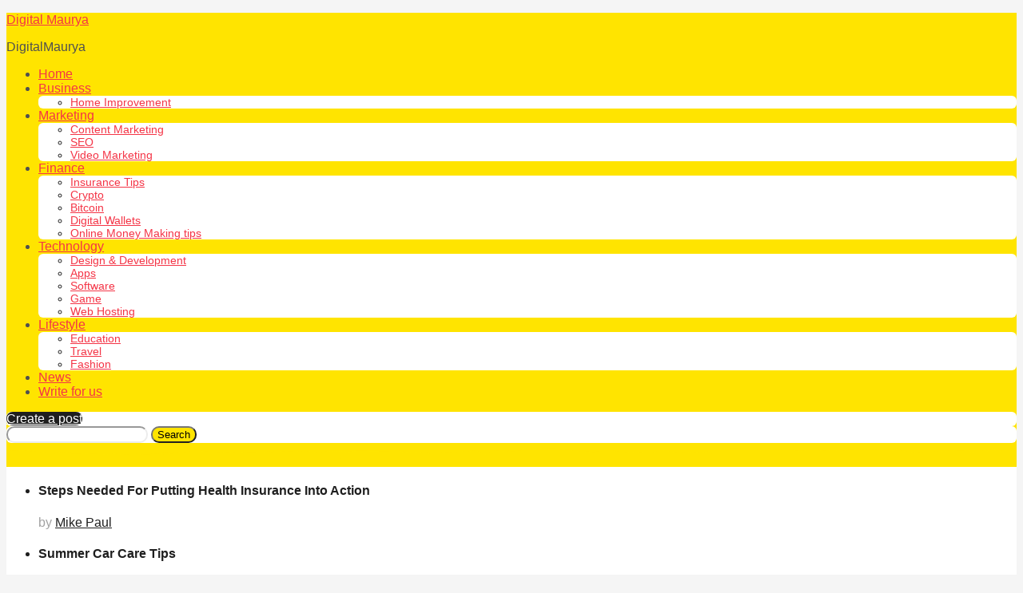

--- FILE ---
content_type: text/html; charset=UTF-8
request_url: https://digitalmaurya.com/how-does-e-learning-improve-productivity-at-workplace/
body_size: 51460
content:
<!DOCTYPE HTML>
<html lang="en-US">
	<head>
		<meta charset="UTF-8">
		<meta name="viewport" content="width=device-width, initial-scale=1.0, maximum-scale=1.0, user-scalable=no">
				<style id="kirki-css-vars">:root{}</style><meta name='robots' content='index, follow, max-image-preview:large, max-snippet:-1, max-video-preview:-1' />

	<!-- This site is optimized with the Yoast SEO plugin v26.7 - https://yoast.com/wordpress/plugins/seo/ -->
	<title>How Does E-learning Improve Productivity At Workplace - Digital Maurya</title>
	<link rel="canonical" href="https://digitalmaurya.com/how-does-e-learning-improve-productivity-at-workplace/" />
	<meta property="og:locale" content="en_US" />
	<meta property="og:type" content="article" />
	<meta property="og:title" content="How Does E-learning Improve Productivity At Workplace - Digital Maurya" />
	<meta property="og:description" content="Productivity at workplace is often too had to improve or increase. Even managing at the similar pace is hard at times. Managers and other higher officials find it tricky to ensure maximum productivity of employees t the workplace there have been multiple techniques used and implied t workplaces to manage the employee’s productivity rate. However,..." />
	<meta property="og:url" content="https://digitalmaurya.com/how-does-e-learning-improve-productivity-at-workplace/" />
	<meta property="og:site_name" content="Digital Maurya" />
	<meta property="article:published_time" content="2018-12-20T12:54:53+00:00" />
	<meta property="og:image" content="http://digitalmaurya.com/wp-content/uploads/2018/12/hkublog-1024x433.jpg" />
	<meta name="author" content="Mike Paul" />
	<meta name="twitter:card" content="summary_large_image" />
	<meta name="twitter:label1" content="Written by" />
	<meta name="twitter:data1" content="Mike Paul" />
	<meta name="twitter:label2" content="Est. reading time" />
	<meta name="twitter:data2" content="4 minutes" />
	<script type="application/ld+json" class="yoast-schema-graph">{"@context":"https://schema.org","@graph":[{"@type":"Article","@id":"https://digitalmaurya.com/how-does-e-learning-improve-productivity-at-workplace/#article","isPartOf":{"@id":"https://digitalmaurya.com/how-does-e-learning-improve-productivity-at-workplace/"},"author":{"name":"Mike Paul","@id":"https://digitalmaurya.com/#/schema/person/f21c543c43ef1f7666c98a3d1d5c8eb1"},"headline":"How Does E-learning Improve Productivity At Workplace","datePublished":"2018-12-20T12:54:53+00:00","mainEntityOfPage":{"@id":"https://digitalmaurya.com/how-does-e-learning-improve-productivity-at-workplace/"},"wordCount":727,"commentCount":0,"publisher":{"@id":"https://digitalmaurya.com/#/schema/person/f21c543c43ef1f7666c98a3d1d5c8eb1"},"image":{"@id":"https://digitalmaurya.com/how-does-e-learning-improve-productivity-at-workplace/#primaryimage"},"thumbnailUrl":"http://digitalmaurya.com/wp-content/uploads/2018/12/hkublog-1024x433.jpg","keywords":["Education"],"articleSection":["Education"],"inLanguage":"en-US"},{"@type":"WebPage","@id":"https://digitalmaurya.com/how-does-e-learning-improve-productivity-at-workplace/","url":"https://digitalmaurya.com/how-does-e-learning-improve-productivity-at-workplace/","name":"How Does E-learning Improve Productivity At Workplace - Digital Maurya","isPartOf":{"@id":"https://digitalmaurya.com/#website"},"primaryImageOfPage":{"@id":"https://digitalmaurya.com/how-does-e-learning-improve-productivity-at-workplace/#primaryimage"},"image":{"@id":"https://digitalmaurya.com/how-does-e-learning-improve-productivity-at-workplace/#primaryimage"},"thumbnailUrl":"http://digitalmaurya.com/wp-content/uploads/2018/12/hkublog-1024x433.jpg","datePublished":"2018-12-20T12:54:53+00:00","breadcrumb":{"@id":"https://digitalmaurya.com/how-does-e-learning-improve-productivity-at-workplace/#breadcrumb"},"inLanguage":"en-US","potentialAction":[{"@type":"ReadAction","target":["https://digitalmaurya.com/how-does-e-learning-improve-productivity-at-workplace/"]}]},{"@type":"ImageObject","inLanguage":"en-US","@id":"https://digitalmaurya.com/how-does-e-learning-improve-productivity-at-workplace/#primaryimage","url":"https://digitalmaurya.com/wp-content/uploads/2018/12/hkublog.jpg","contentUrl":"https://digitalmaurya.com/wp-content/uploads/2018/12/hkublog.jpg","width":1032,"height":436,"caption":"How Does E-learning Improve Productivity At Workplace"},{"@type":"BreadcrumbList","@id":"https://digitalmaurya.com/how-does-e-learning-improve-productivity-at-workplace/#breadcrumb","itemListElement":[{"@type":"ListItem","position":1,"name":"Home","item":"https://digitalmaurya.com/"},{"@type":"ListItem","position":2,"name":"How Does E-learning Improve Productivity At Workplace"}]},{"@type":"WebSite","@id":"https://digitalmaurya.com/#website","url":"https://digitalmaurya.com/","name":"Digital Maurya","description":"DigitalMaurya","publisher":{"@id":"https://digitalmaurya.com/#/schema/person/f21c543c43ef1f7666c98a3d1d5c8eb1"},"potentialAction":[{"@type":"SearchAction","target":{"@type":"EntryPoint","urlTemplate":"https://digitalmaurya.com/?s={search_term_string}"},"query-input":{"@type":"PropertyValueSpecification","valueRequired":true,"valueName":"search_term_string"}}],"inLanguage":"en-US"},{"@type":["Person","Organization"],"@id":"https://digitalmaurya.com/#/schema/person/f21c543c43ef1f7666c98a3d1d5c8eb1","name":"Mike Paul","image":{"@type":"ImageObject","inLanguage":"en-US","@id":"https://digitalmaurya.com/#/schema/person/image/","url":"https://secure.gravatar.com/avatar/d400185d1c841264b74cdf2778643e02125874b07ed3809d264c7b3d62f2795f?s=96&d=mm&r=g","contentUrl":"https://secure.gravatar.com/avatar/d400185d1c841264b74cdf2778643e02125874b07ed3809d264c7b3d62f2795f?s=96&d=mm&r=g","caption":"Mike Paul"},"logo":{"@id":"https://digitalmaurya.com/#/schema/person/image/"},"description":"Mike Paul is the founder, owner, and CEO of Digitalmaurya.com, a leading online resource for entrepreneurs and small business owners. With over a decade of experience in business and entrepreneurship, Mike is passionate about helping others achieve their goals and reach their full potential.","sameAs":["https://digitalmaurya.com/"],"url":"https://digitalmaurya.com/author/pravesh/"}]}</script>
	<!-- / Yoast SEO plugin. -->


<link rel='dns-prefetch' href='//www.googletagmanager.com' />
<link rel="alternate" type="application/rss+xml" title="Digital Maurya &raquo; Feed" href="https://digitalmaurya.com/feed/" />
<link rel="alternate" title="oEmbed (JSON)" type="application/json+oembed" href="https://digitalmaurya.com/wp-json/oembed/1.0/embed?url=https%3A%2F%2Fdigitalmaurya.com%2Fhow-does-e-learning-improve-productivity-at-workplace%2F" />
<link rel="alternate" title="oEmbed (XML)" type="text/xml+oembed" href="https://digitalmaurya.com/wp-json/oembed/1.0/embed?url=https%3A%2F%2Fdigitalmaurya.com%2Fhow-does-e-learning-improve-productivity-at-workplace%2F&#038;format=xml" />
<style id='wp-img-auto-sizes-contain-inline-css' type='text/css'>
img:is([sizes=auto i],[sizes^="auto," i]){contain-intrinsic-size:3000px 1500px}
/*# sourceURL=wp-img-auto-sizes-contain-inline-css */
</style>

<style id='wp-emoji-styles-inline-css' type='text/css'>

	img.wp-smiley, img.emoji {
		display: inline !important;
		border: none !important;
		box-shadow: none !important;
		height: 1em !important;
		width: 1em !important;
		margin: 0 0.07em !important;
		vertical-align: -0.1em !important;
		background: none !important;
		padding: 0 !important;
	}
/*# sourceURL=wp-emoji-styles-inline-css */
</style>
<link rel='stylesheet' id='wp-block-library-css' href='https://digitalmaurya.com/wp-includes/css/dist/block-library/style.min.css?ver=6.9' type='text/css' media='all' />
<style id='wp-block-gallery-inline-css' type='text/css'>
.blocks-gallery-grid:not(.has-nested-images),.wp-block-gallery:not(.has-nested-images){display:flex;flex-wrap:wrap;list-style-type:none;margin:0;padding:0}.blocks-gallery-grid:not(.has-nested-images) .blocks-gallery-image,.blocks-gallery-grid:not(.has-nested-images) .blocks-gallery-item,.wp-block-gallery:not(.has-nested-images) .blocks-gallery-image,.wp-block-gallery:not(.has-nested-images) .blocks-gallery-item{display:flex;flex-direction:column;flex-grow:1;justify-content:center;margin:0 1em 1em 0;position:relative;width:calc(50% - 1em)}.blocks-gallery-grid:not(.has-nested-images) .blocks-gallery-image:nth-of-type(2n),.blocks-gallery-grid:not(.has-nested-images) .blocks-gallery-item:nth-of-type(2n),.wp-block-gallery:not(.has-nested-images) .blocks-gallery-image:nth-of-type(2n),.wp-block-gallery:not(.has-nested-images) .blocks-gallery-item:nth-of-type(2n){margin-right:0}.blocks-gallery-grid:not(.has-nested-images) .blocks-gallery-image figure,.blocks-gallery-grid:not(.has-nested-images) .blocks-gallery-item figure,.wp-block-gallery:not(.has-nested-images) .blocks-gallery-image figure,.wp-block-gallery:not(.has-nested-images) .blocks-gallery-item figure{align-items:flex-end;display:flex;height:100%;justify-content:flex-start;margin:0}.blocks-gallery-grid:not(.has-nested-images) .blocks-gallery-image img,.blocks-gallery-grid:not(.has-nested-images) .blocks-gallery-item img,.wp-block-gallery:not(.has-nested-images) .blocks-gallery-image img,.wp-block-gallery:not(.has-nested-images) .blocks-gallery-item img{display:block;height:auto;max-width:100%;width:auto}.blocks-gallery-grid:not(.has-nested-images) .blocks-gallery-image figcaption,.blocks-gallery-grid:not(.has-nested-images) .blocks-gallery-item figcaption,.wp-block-gallery:not(.has-nested-images) .blocks-gallery-image figcaption,.wp-block-gallery:not(.has-nested-images) .blocks-gallery-item figcaption{background:linear-gradient(0deg,#000000b3,#0000004d 70%,#0000);bottom:0;box-sizing:border-box;color:#fff;font-size:.8em;margin:0;max-height:100%;overflow:auto;padding:3em .77em .7em;position:absolute;text-align:center;width:100%;z-index:2}.blocks-gallery-grid:not(.has-nested-images) .blocks-gallery-image figcaption img,.blocks-gallery-grid:not(.has-nested-images) .blocks-gallery-item figcaption img,.wp-block-gallery:not(.has-nested-images) .blocks-gallery-image figcaption img,.wp-block-gallery:not(.has-nested-images) .blocks-gallery-item figcaption img{display:inline}.blocks-gallery-grid:not(.has-nested-images) figcaption,.wp-block-gallery:not(.has-nested-images) figcaption{flex-grow:1}.blocks-gallery-grid:not(.has-nested-images).is-cropped .blocks-gallery-image a,.blocks-gallery-grid:not(.has-nested-images).is-cropped .blocks-gallery-image img,.blocks-gallery-grid:not(.has-nested-images).is-cropped .blocks-gallery-item a,.blocks-gallery-grid:not(.has-nested-images).is-cropped .blocks-gallery-item img,.wp-block-gallery:not(.has-nested-images).is-cropped .blocks-gallery-image a,.wp-block-gallery:not(.has-nested-images).is-cropped .blocks-gallery-image img,.wp-block-gallery:not(.has-nested-images).is-cropped .blocks-gallery-item a,.wp-block-gallery:not(.has-nested-images).is-cropped .blocks-gallery-item img{flex:1;height:100%;object-fit:cover;width:100%}.blocks-gallery-grid:not(.has-nested-images).columns-1 .blocks-gallery-image,.blocks-gallery-grid:not(.has-nested-images).columns-1 .blocks-gallery-item,.wp-block-gallery:not(.has-nested-images).columns-1 .blocks-gallery-image,.wp-block-gallery:not(.has-nested-images).columns-1 .blocks-gallery-item{margin-right:0;width:100%}@media (min-width:600px){.blocks-gallery-grid:not(.has-nested-images).columns-3 .blocks-gallery-image,.blocks-gallery-grid:not(.has-nested-images).columns-3 .blocks-gallery-item,.wp-block-gallery:not(.has-nested-images).columns-3 .blocks-gallery-image,.wp-block-gallery:not(.has-nested-images).columns-3 .blocks-gallery-item{margin-right:1em;width:calc(33.33333% - .66667em)}.blocks-gallery-grid:not(.has-nested-images).columns-4 .blocks-gallery-image,.blocks-gallery-grid:not(.has-nested-images).columns-4 .blocks-gallery-item,.wp-block-gallery:not(.has-nested-images).columns-4 .blocks-gallery-image,.wp-block-gallery:not(.has-nested-images).columns-4 .blocks-gallery-item{margin-right:1em;width:calc(25% - .75em)}.blocks-gallery-grid:not(.has-nested-images).columns-5 .blocks-gallery-image,.blocks-gallery-grid:not(.has-nested-images).columns-5 .blocks-gallery-item,.wp-block-gallery:not(.has-nested-images).columns-5 .blocks-gallery-image,.wp-block-gallery:not(.has-nested-images).columns-5 .blocks-gallery-item{margin-right:1em;width:calc(20% - .8em)}.blocks-gallery-grid:not(.has-nested-images).columns-6 .blocks-gallery-image,.blocks-gallery-grid:not(.has-nested-images).columns-6 .blocks-gallery-item,.wp-block-gallery:not(.has-nested-images).columns-6 .blocks-gallery-image,.wp-block-gallery:not(.has-nested-images).columns-6 .blocks-gallery-item{margin-right:1em;width:calc(16.66667% - .83333em)}.blocks-gallery-grid:not(.has-nested-images).columns-7 .blocks-gallery-image,.blocks-gallery-grid:not(.has-nested-images).columns-7 .blocks-gallery-item,.wp-block-gallery:not(.has-nested-images).columns-7 .blocks-gallery-image,.wp-block-gallery:not(.has-nested-images).columns-7 .blocks-gallery-item{margin-right:1em;width:calc(14.28571% - .85714em)}.blocks-gallery-grid:not(.has-nested-images).columns-8 .blocks-gallery-image,.blocks-gallery-grid:not(.has-nested-images).columns-8 .blocks-gallery-item,.wp-block-gallery:not(.has-nested-images).columns-8 .blocks-gallery-image,.wp-block-gallery:not(.has-nested-images).columns-8 .blocks-gallery-item{margin-right:1em;width:calc(12.5% - .875em)}.blocks-gallery-grid:not(.has-nested-images).columns-1 .blocks-gallery-image:nth-of-type(1n),.blocks-gallery-grid:not(.has-nested-images).columns-1 .blocks-gallery-item:nth-of-type(1n),.blocks-gallery-grid:not(.has-nested-images).columns-2 .blocks-gallery-image:nth-of-type(2n),.blocks-gallery-grid:not(.has-nested-images).columns-2 .blocks-gallery-item:nth-of-type(2n),.blocks-gallery-grid:not(.has-nested-images).columns-3 .blocks-gallery-image:nth-of-type(3n),.blocks-gallery-grid:not(.has-nested-images).columns-3 .blocks-gallery-item:nth-of-type(3n),.blocks-gallery-grid:not(.has-nested-images).columns-4 .blocks-gallery-image:nth-of-type(4n),.blocks-gallery-grid:not(.has-nested-images).columns-4 .blocks-gallery-item:nth-of-type(4n),.blocks-gallery-grid:not(.has-nested-images).columns-5 .blocks-gallery-image:nth-of-type(5n),.blocks-gallery-grid:not(.has-nested-images).columns-5 .blocks-gallery-item:nth-of-type(5n),.blocks-gallery-grid:not(.has-nested-images).columns-6 .blocks-gallery-image:nth-of-type(6n),.blocks-gallery-grid:not(.has-nested-images).columns-6 .blocks-gallery-item:nth-of-type(6n),.blocks-gallery-grid:not(.has-nested-images).columns-7 .blocks-gallery-image:nth-of-type(7n),.blocks-gallery-grid:not(.has-nested-images).columns-7 .blocks-gallery-item:nth-of-type(7n),.blocks-gallery-grid:not(.has-nested-images).columns-8 .blocks-gallery-image:nth-of-type(8n),.blocks-gallery-grid:not(.has-nested-images).columns-8 .blocks-gallery-item:nth-of-type(8n),.wp-block-gallery:not(.has-nested-images).columns-1 .blocks-gallery-image:nth-of-type(1n),.wp-block-gallery:not(.has-nested-images).columns-1 .blocks-gallery-item:nth-of-type(1n),.wp-block-gallery:not(.has-nested-images).columns-2 .blocks-gallery-image:nth-of-type(2n),.wp-block-gallery:not(.has-nested-images).columns-2 .blocks-gallery-item:nth-of-type(2n),.wp-block-gallery:not(.has-nested-images).columns-3 .blocks-gallery-image:nth-of-type(3n),.wp-block-gallery:not(.has-nested-images).columns-3 .blocks-gallery-item:nth-of-type(3n),.wp-block-gallery:not(.has-nested-images).columns-4 .blocks-gallery-image:nth-of-type(4n),.wp-block-gallery:not(.has-nested-images).columns-4 .blocks-gallery-item:nth-of-type(4n),.wp-block-gallery:not(.has-nested-images).columns-5 .blocks-gallery-image:nth-of-type(5n),.wp-block-gallery:not(.has-nested-images).columns-5 .blocks-gallery-item:nth-of-type(5n),.wp-block-gallery:not(.has-nested-images).columns-6 .blocks-gallery-image:nth-of-type(6n),.wp-block-gallery:not(.has-nested-images).columns-6 .blocks-gallery-item:nth-of-type(6n),.wp-block-gallery:not(.has-nested-images).columns-7 .blocks-gallery-image:nth-of-type(7n),.wp-block-gallery:not(.has-nested-images).columns-7 .blocks-gallery-item:nth-of-type(7n),.wp-block-gallery:not(.has-nested-images).columns-8 .blocks-gallery-image:nth-of-type(8n),.wp-block-gallery:not(.has-nested-images).columns-8 .blocks-gallery-item:nth-of-type(8n){margin-right:0}}.blocks-gallery-grid:not(.has-nested-images) .blocks-gallery-image:last-child,.blocks-gallery-grid:not(.has-nested-images) .blocks-gallery-item:last-child,.wp-block-gallery:not(.has-nested-images) .blocks-gallery-image:last-child,.wp-block-gallery:not(.has-nested-images) .blocks-gallery-item:last-child{margin-right:0}.blocks-gallery-grid:not(.has-nested-images).alignleft,.blocks-gallery-grid:not(.has-nested-images).alignright,.wp-block-gallery:not(.has-nested-images).alignleft,.wp-block-gallery:not(.has-nested-images).alignright{max-width:420px;width:100%}.blocks-gallery-grid:not(.has-nested-images).aligncenter .blocks-gallery-item figure,.wp-block-gallery:not(.has-nested-images).aligncenter .blocks-gallery-item figure{justify-content:center}.wp-block-gallery:not(.is-cropped) .blocks-gallery-item{align-self:flex-start}figure.wp-block-gallery.has-nested-images{align-items:normal}.wp-block-gallery.has-nested-images figure.wp-block-image:not(#individual-image){margin:0;width:calc(50% - var(--wp--style--unstable-gallery-gap, 16px)/2)}.wp-block-gallery.has-nested-images figure.wp-block-image{box-sizing:border-box;display:flex;flex-direction:column;flex-grow:1;justify-content:center;max-width:100%;position:relative}.wp-block-gallery.has-nested-images figure.wp-block-image>a,.wp-block-gallery.has-nested-images figure.wp-block-image>div{flex-direction:column;flex-grow:1;margin:0}.wp-block-gallery.has-nested-images figure.wp-block-image img{display:block;height:auto;max-width:100%!important;width:auto}.wp-block-gallery.has-nested-images figure.wp-block-image figcaption,.wp-block-gallery.has-nested-images figure.wp-block-image:has(figcaption):before{bottom:0;left:0;max-height:100%;position:absolute;right:0}.wp-block-gallery.has-nested-images figure.wp-block-image:has(figcaption):before{backdrop-filter:blur(3px);content:"";height:100%;-webkit-mask-image:linear-gradient(0deg,#000 20%,#0000);mask-image:linear-gradient(0deg,#000 20%,#0000);max-height:40%;pointer-events:none}.wp-block-gallery.has-nested-images figure.wp-block-image figcaption{box-sizing:border-box;color:#fff;font-size:13px;margin:0;overflow:auto;padding:1em;text-align:center;text-shadow:0 0 1.5px #000}.wp-block-gallery.has-nested-images figure.wp-block-image figcaption::-webkit-scrollbar{height:12px;width:12px}.wp-block-gallery.has-nested-images figure.wp-block-image figcaption::-webkit-scrollbar-track{background-color:initial}.wp-block-gallery.has-nested-images figure.wp-block-image figcaption::-webkit-scrollbar-thumb{background-clip:padding-box;background-color:initial;border:3px solid #0000;border-radius:8px}.wp-block-gallery.has-nested-images figure.wp-block-image figcaption:focus-within::-webkit-scrollbar-thumb,.wp-block-gallery.has-nested-images figure.wp-block-image figcaption:focus::-webkit-scrollbar-thumb,.wp-block-gallery.has-nested-images figure.wp-block-image figcaption:hover::-webkit-scrollbar-thumb{background-color:#fffc}.wp-block-gallery.has-nested-images figure.wp-block-image figcaption{scrollbar-color:#0000 #0000;scrollbar-gutter:stable both-edges;scrollbar-width:thin}.wp-block-gallery.has-nested-images figure.wp-block-image figcaption:focus,.wp-block-gallery.has-nested-images figure.wp-block-image figcaption:focus-within,.wp-block-gallery.has-nested-images figure.wp-block-image figcaption:hover{scrollbar-color:#fffc #0000}.wp-block-gallery.has-nested-images figure.wp-block-image figcaption{will-change:transform}@media (hover:none){.wp-block-gallery.has-nested-images figure.wp-block-image figcaption{scrollbar-color:#fffc #0000}}.wp-block-gallery.has-nested-images figure.wp-block-image figcaption{background:linear-gradient(0deg,#0006,#0000)}.wp-block-gallery.has-nested-images figure.wp-block-image figcaption img{display:inline}.wp-block-gallery.has-nested-images figure.wp-block-image figcaption a{color:inherit}.wp-block-gallery.has-nested-images figure.wp-block-image.has-custom-border img{box-sizing:border-box}.wp-block-gallery.has-nested-images figure.wp-block-image.has-custom-border>a,.wp-block-gallery.has-nested-images figure.wp-block-image.has-custom-border>div,.wp-block-gallery.has-nested-images figure.wp-block-image.is-style-rounded>a,.wp-block-gallery.has-nested-images figure.wp-block-image.is-style-rounded>div{flex:1 1 auto}.wp-block-gallery.has-nested-images figure.wp-block-image.has-custom-border figcaption,.wp-block-gallery.has-nested-images figure.wp-block-image.is-style-rounded figcaption{background:none;color:inherit;flex:initial;margin:0;padding:10px 10px 9px;position:relative;text-shadow:none}.wp-block-gallery.has-nested-images figure.wp-block-image.has-custom-border:before,.wp-block-gallery.has-nested-images figure.wp-block-image.is-style-rounded:before{content:none}.wp-block-gallery.has-nested-images figcaption{flex-basis:100%;flex-grow:1;text-align:center}.wp-block-gallery.has-nested-images:not(.is-cropped) figure.wp-block-image:not(#individual-image){margin-bottom:auto;margin-top:0}.wp-block-gallery.has-nested-images.is-cropped figure.wp-block-image:not(#individual-image){align-self:inherit}.wp-block-gallery.has-nested-images.is-cropped figure.wp-block-image:not(#individual-image)>a,.wp-block-gallery.has-nested-images.is-cropped figure.wp-block-image:not(#individual-image)>div:not(.components-drop-zone){display:flex}.wp-block-gallery.has-nested-images.is-cropped figure.wp-block-image:not(#individual-image) a,.wp-block-gallery.has-nested-images.is-cropped figure.wp-block-image:not(#individual-image) img{flex:1 0 0%;height:100%;object-fit:cover;width:100%}.wp-block-gallery.has-nested-images.columns-1 figure.wp-block-image:not(#individual-image){width:100%}@media (min-width:600px){.wp-block-gallery.has-nested-images.columns-3 figure.wp-block-image:not(#individual-image){width:calc(33.33333% - var(--wp--style--unstable-gallery-gap, 16px)*.66667)}.wp-block-gallery.has-nested-images.columns-4 figure.wp-block-image:not(#individual-image){width:calc(25% - var(--wp--style--unstable-gallery-gap, 16px)*.75)}.wp-block-gallery.has-nested-images.columns-5 figure.wp-block-image:not(#individual-image){width:calc(20% - var(--wp--style--unstable-gallery-gap, 16px)*.8)}.wp-block-gallery.has-nested-images.columns-6 figure.wp-block-image:not(#individual-image){width:calc(16.66667% - var(--wp--style--unstable-gallery-gap, 16px)*.83333)}.wp-block-gallery.has-nested-images.columns-7 figure.wp-block-image:not(#individual-image){width:calc(14.28571% - var(--wp--style--unstable-gallery-gap, 16px)*.85714)}.wp-block-gallery.has-nested-images.columns-8 figure.wp-block-image:not(#individual-image){width:calc(12.5% - var(--wp--style--unstable-gallery-gap, 16px)*.875)}.wp-block-gallery.has-nested-images.columns-default figure.wp-block-image:not(#individual-image){width:calc(33.33% - var(--wp--style--unstable-gallery-gap, 16px)*.66667)}.wp-block-gallery.has-nested-images.columns-default figure.wp-block-image:not(#individual-image):first-child:nth-last-child(2),.wp-block-gallery.has-nested-images.columns-default figure.wp-block-image:not(#individual-image):first-child:nth-last-child(2)~figure.wp-block-image:not(#individual-image){width:calc(50% - var(--wp--style--unstable-gallery-gap, 16px)*.5)}.wp-block-gallery.has-nested-images.columns-default figure.wp-block-image:not(#individual-image):first-child:last-child{width:100%}}.wp-block-gallery.has-nested-images.alignleft,.wp-block-gallery.has-nested-images.alignright{max-width:420px;width:100%}.wp-block-gallery.has-nested-images.aligncenter{justify-content:center}
/*# sourceURL=https://digitalmaurya.com/wp-includes/blocks/gallery/style.min.css */
</style>
<style id='global-styles-inline-css' type='text/css'>
:root{--wp--preset--aspect-ratio--square: 1;--wp--preset--aspect-ratio--4-3: 4/3;--wp--preset--aspect-ratio--3-4: 3/4;--wp--preset--aspect-ratio--3-2: 3/2;--wp--preset--aspect-ratio--2-3: 2/3;--wp--preset--aspect-ratio--16-9: 16/9;--wp--preset--aspect-ratio--9-16: 9/16;--wp--preset--color--black: #000000;--wp--preset--color--cyan-bluish-gray: #abb8c3;--wp--preset--color--white: #ffffff;--wp--preset--color--pale-pink: #f78da7;--wp--preset--color--vivid-red: #cf2e2e;--wp--preset--color--luminous-vivid-orange: #ff6900;--wp--preset--color--luminous-vivid-amber: #fcb900;--wp--preset--color--light-green-cyan: #7bdcb5;--wp--preset--color--vivid-green-cyan: #00d084;--wp--preset--color--pale-cyan-blue: #8ed1fc;--wp--preset--color--vivid-cyan-blue: #0693e3;--wp--preset--color--vivid-purple: #9b51e0;--wp--preset--gradient--vivid-cyan-blue-to-vivid-purple: linear-gradient(135deg,rgb(6,147,227) 0%,rgb(155,81,224) 100%);--wp--preset--gradient--light-green-cyan-to-vivid-green-cyan: linear-gradient(135deg,rgb(122,220,180) 0%,rgb(0,208,130) 100%);--wp--preset--gradient--luminous-vivid-amber-to-luminous-vivid-orange: linear-gradient(135deg,rgb(252,185,0) 0%,rgb(255,105,0) 100%);--wp--preset--gradient--luminous-vivid-orange-to-vivid-red: linear-gradient(135deg,rgb(255,105,0) 0%,rgb(207,46,46) 100%);--wp--preset--gradient--very-light-gray-to-cyan-bluish-gray: linear-gradient(135deg,rgb(238,238,238) 0%,rgb(169,184,195) 100%);--wp--preset--gradient--cool-to-warm-spectrum: linear-gradient(135deg,rgb(74,234,220) 0%,rgb(151,120,209) 20%,rgb(207,42,186) 40%,rgb(238,44,130) 60%,rgb(251,105,98) 80%,rgb(254,248,76) 100%);--wp--preset--gradient--blush-light-purple: linear-gradient(135deg,rgb(255,206,236) 0%,rgb(152,150,240) 100%);--wp--preset--gradient--blush-bordeaux: linear-gradient(135deg,rgb(254,205,165) 0%,rgb(254,45,45) 50%,rgb(107,0,62) 100%);--wp--preset--gradient--luminous-dusk: linear-gradient(135deg,rgb(255,203,112) 0%,rgb(199,81,192) 50%,rgb(65,88,208) 100%);--wp--preset--gradient--pale-ocean: linear-gradient(135deg,rgb(255,245,203) 0%,rgb(182,227,212) 50%,rgb(51,167,181) 100%);--wp--preset--gradient--electric-grass: linear-gradient(135deg,rgb(202,248,128) 0%,rgb(113,206,126) 100%);--wp--preset--gradient--midnight: linear-gradient(135deg,rgb(2,3,129) 0%,rgb(40,116,252) 100%);--wp--preset--font-size--small: 13px;--wp--preset--font-size--medium: 20px;--wp--preset--font-size--large: 36px;--wp--preset--font-size--x-large: 42px;--wp--preset--spacing--20: 0.44rem;--wp--preset--spacing--30: 0.67rem;--wp--preset--spacing--40: 1rem;--wp--preset--spacing--50: 1.5rem;--wp--preset--spacing--60: 2.25rem;--wp--preset--spacing--70: 3.38rem;--wp--preset--spacing--80: 5.06rem;--wp--preset--shadow--natural: 6px 6px 9px rgba(0, 0, 0, 0.2);--wp--preset--shadow--deep: 12px 12px 50px rgba(0, 0, 0, 0.4);--wp--preset--shadow--sharp: 6px 6px 0px rgba(0, 0, 0, 0.2);--wp--preset--shadow--outlined: 6px 6px 0px -3px rgb(255, 255, 255), 6px 6px rgb(0, 0, 0);--wp--preset--shadow--crisp: 6px 6px 0px rgb(0, 0, 0);}:where(.is-layout-flex){gap: 0.5em;}:where(.is-layout-grid){gap: 0.5em;}body .is-layout-flex{display: flex;}.is-layout-flex{flex-wrap: wrap;align-items: center;}.is-layout-flex > :is(*, div){margin: 0;}body .is-layout-grid{display: grid;}.is-layout-grid > :is(*, div){margin: 0;}:where(.wp-block-columns.is-layout-flex){gap: 2em;}:where(.wp-block-columns.is-layout-grid){gap: 2em;}:where(.wp-block-post-template.is-layout-flex){gap: 1.25em;}:where(.wp-block-post-template.is-layout-grid){gap: 1.25em;}.has-black-color{color: var(--wp--preset--color--black) !important;}.has-cyan-bluish-gray-color{color: var(--wp--preset--color--cyan-bluish-gray) !important;}.has-white-color{color: var(--wp--preset--color--white) !important;}.has-pale-pink-color{color: var(--wp--preset--color--pale-pink) !important;}.has-vivid-red-color{color: var(--wp--preset--color--vivid-red) !important;}.has-luminous-vivid-orange-color{color: var(--wp--preset--color--luminous-vivid-orange) !important;}.has-luminous-vivid-amber-color{color: var(--wp--preset--color--luminous-vivid-amber) !important;}.has-light-green-cyan-color{color: var(--wp--preset--color--light-green-cyan) !important;}.has-vivid-green-cyan-color{color: var(--wp--preset--color--vivid-green-cyan) !important;}.has-pale-cyan-blue-color{color: var(--wp--preset--color--pale-cyan-blue) !important;}.has-vivid-cyan-blue-color{color: var(--wp--preset--color--vivid-cyan-blue) !important;}.has-vivid-purple-color{color: var(--wp--preset--color--vivid-purple) !important;}.has-black-background-color{background-color: var(--wp--preset--color--black) !important;}.has-cyan-bluish-gray-background-color{background-color: var(--wp--preset--color--cyan-bluish-gray) !important;}.has-white-background-color{background-color: var(--wp--preset--color--white) !important;}.has-pale-pink-background-color{background-color: var(--wp--preset--color--pale-pink) !important;}.has-vivid-red-background-color{background-color: var(--wp--preset--color--vivid-red) !important;}.has-luminous-vivid-orange-background-color{background-color: var(--wp--preset--color--luminous-vivid-orange) !important;}.has-luminous-vivid-amber-background-color{background-color: var(--wp--preset--color--luminous-vivid-amber) !important;}.has-light-green-cyan-background-color{background-color: var(--wp--preset--color--light-green-cyan) !important;}.has-vivid-green-cyan-background-color{background-color: var(--wp--preset--color--vivid-green-cyan) !important;}.has-pale-cyan-blue-background-color{background-color: var(--wp--preset--color--pale-cyan-blue) !important;}.has-vivid-cyan-blue-background-color{background-color: var(--wp--preset--color--vivid-cyan-blue) !important;}.has-vivid-purple-background-color{background-color: var(--wp--preset--color--vivid-purple) !important;}.has-black-border-color{border-color: var(--wp--preset--color--black) !important;}.has-cyan-bluish-gray-border-color{border-color: var(--wp--preset--color--cyan-bluish-gray) !important;}.has-white-border-color{border-color: var(--wp--preset--color--white) !important;}.has-pale-pink-border-color{border-color: var(--wp--preset--color--pale-pink) !important;}.has-vivid-red-border-color{border-color: var(--wp--preset--color--vivid-red) !important;}.has-luminous-vivid-orange-border-color{border-color: var(--wp--preset--color--luminous-vivid-orange) !important;}.has-luminous-vivid-amber-border-color{border-color: var(--wp--preset--color--luminous-vivid-amber) !important;}.has-light-green-cyan-border-color{border-color: var(--wp--preset--color--light-green-cyan) !important;}.has-vivid-green-cyan-border-color{border-color: var(--wp--preset--color--vivid-green-cyan) !important;}.has-pale-cyan-blue-border-color{border-color: var(--wp--preset--color--pale-cyan-blue) !important;}.has-vivid-cyan-blue-border-color{border-color: var(--wp--preset--color--vivid-cyan-blue) !important;}.has-vivid-purple-border-color{border-color: var(--wp--preset--color--vivid-purple) !important;}.has-vivid-cyan-blue-to-vivid-purple-gradient-background{background: var(--wp--preset--gradient--vivid-cyan-blue-to-vivid-purple) !important;}.has-light-green-cyan-to-vivid-green-cyan-gradient-background{background: var(--wp--preset--gradient--light-green-cyan-to-vivid-green-cyan) !important;}.has-luminous-vivid-amber-to-luminous-vivid-orange-gradient-background{background: var(--wp--preset--gradient--luminous-vivid-amber-to-luminous-vivid-orange) !important;}.has-luminous-vivid-orange-to-vivid-red-gradient-background{background: var(--wp--preset--gradient--luminous-vivid-orange-to-vivid-red) !important;}.has-very-light-gray-to-cyan-bluish-gray-gradient-background{background: var(--wp--preset--gradient--very-light-gray-to-cyan-bluish-gray) !important;}.has-cool-to-warm-spectrum-gradient-background{background: var(--wp--preset--gradient--cool-to-warm-spectrum) !important;}.has-blush-light-purple-gradient-background{background: var(--wp--preset--gradient--blush-light-purple) !important;}.has-blush-bordeaux-gradient-background{background: var(--wp--preset--gradient--blush-bordeaux) !important;}.has-luminous-dusk-gradient-background{background: var(--wp--preset--gradient--luminous-dusk) !important;}.has-pale-ocean-gradient-background{background: var(--wp--preset--gradient--pale-ocean) !important;}.has-electric-grass-gradient-background{background: var(--wp--preset--gradient--electric-grass) !important;}.has-midnight-gradient-background{background: var(--wp--preset--gradient--midnight) !important;}.has-small-font-size{font-size: var(--wp--preset--font-size--small) !important;}.has-medium-font-size{font-size: var(--wp--preset--font-size--medium) !important;}.has-large-font-size{font-size: var(--wp--preset--font-size--large) !important;}.has-x-large-font-size{font-size: var(--wp--preset--font-size--x-large) !important;}
/*# sourceURL=global-styles-inline-css */
</style>
<style id='core-block-supports-inline-css' type='text/css'>
.wp-block-gallery.wp-block-gallery-1{--wp--style--unstable-gallery-gap:var( --wp--style--gallery-gap-default, var( --gallery-block--gutter-size, var( --wp--style--block-gap, 0.5em ) ) );gap:var( --wp--style--gallery-gap-default, var( --gallery-block--gutter-size, var( --wp--style--block-gap, 0.5em ) ) );}
/*# sourceURL=core-block-supports-inline-css */
</style>

<style id='classic-theme-styles-inline-css' type='text/css'>
/*! This file is auto-generated */
.wp-block-button__link{color:#fff;background-color:#32373c;border-radius:9999px;box-shadow:none;text-decoration:none;padding:calc(.667em + 2px) calc(1.333em + 2px);font-size:1.125em}.wp-block-file__button{background:#32373c;color:#fff;text-decoration:none}
/*# sourceURL=/wp-includes/css/classic-themes.min.css */
</style>
<link rel='stylesheet' id='boombox-styles-min-css' href='https://digitalmaurya.com/wp-content/themes/boombox/js/plugins/plugins.min.css?ver=2.5.5' type='text/css' media='all' />
<link rel='stylesheet' id='boombox-icomoon-style-css' href='https://digitalmaurya.com/wp-content/themes/boombox/fonts/icon-fonts/icomoon/icons.min.css?ver=2.5.5' type='text/css' media='all' />
<link rel='stylesheet' id='boombox-primary-style-css' href='https://digitalmaurya.com/wp-content/themes/boombox/css/style.min.css?ver=2.5.5' type='text/css' media='all' />
<style id='boombox-primary-style-inline-css' type='text/css'>

		/* -- Mobile Header -- */
		.bb-header.header-mobile .header-row {
			background-color: #ffe400;
			color: #1f1f1f;
		}
		/* If you need to specify different color for bottom/top header, use this code */
		.bb-header.header-mobile.g-style .header-c {
			color: #1f1f1f;
		}
		/* Mobile header breakpoint */
		@media (min-width: 992px) {
			.bb-show-desktop-header {
			  display: block;
			}
			.bb-show-mobile-header {
			  display: none;
			}
		}
	
		/* --site title color */
		.branding h1 {
		  color: #1f1f1f;
		}
	
		/* -top */
		.bb-header.header-desktop .top-header {
		  background-color: #ffe400;
		}
	
		.bb-header.header-desktop .top-header .bb-header-icon:hover,
		.bb-header.header-desktop .top-header  .bb-header-icon.active,
		.bb-header.header-desktop .top-header .main-navigation > ul > li:hover,
		.bb-header.header-desktop .top-header .main-navigation > ul > li.current-menu-item > a {
		  color: #505050;
		}
	
		/* --top pattern */
		.bb-header.header-desktop .top-header svg {
		  fill: #ffe400;
		}
	
		/* --top text color */
		.bb-header.header-desktop .top-header {
		  color: #505050;
		}
	
		.bb-header.header-desktop .top-header .create-post {
		  background-color: #1f1f1f;
		}
	
		/* --top button color */
		.bb-header.header-desktop .top-header .create-post {
		  color: #ffffff;
		}
		
		/* --top Typography */
		.bb-header.header-desktop .top-header .main-navigation {
			font-family: inherit;
			font-size: inherit;
			font-style : inherit;
			font-weight: inherit;
			letter-spacing: inherit;
			text-transform: inherit;
		}
		
		.bb-header.header-desktop .top-header .main-navigation .sub-menu {
			font-family: inherit;
			font-size: 14px;
			font-style : inherit;
			font-weight: 500;
			letter-spacing: inherit;
			text-transform: inherit;
		}
	
		.bb-header.header-desktop .bottom-header .bb-header-icon:hover,
		.bb-header.header-desktop .bottom-header .bb-header-icon.active,
		.bb-header.header-desktop .bottom-header .main-navigation > ul > li:hover,
		.bb-header.header-desktop .bottom-header .main-navigation > ul > li.current-menu-item > a,
		.bb-header.header-desktop .bottom-header .main-navigation > ul > li.current-menu-item > .dropdown-toggle {
		  color: #505050;
		}
	
		/* -bottom */
		.bb-header.header-desktop .bottom-header {
		  background-color: #ffffff;
		}
	
		.bb-header.header-desktop .bottom-header svg {
		  fill: #ffffff;
		}
	
		/* --bottom text color */
		.bb-header.header-desktop .bottom-header {
		  color: #ffe400;
		}
	
		.bb-header.header-desktop .bottom-header .main-navigation ul li:before,
		.bb-header.header-desktop .bottom-header .account-box .user:after,
		.bb-header.header-desktop .bottom-header .create-post:before,
		.bb-header.header-desktop .bottom-header .menu-button:after {
		  border-color: #ffe400;
		}
	
		.bb-header.header-desktop .bottom-header .create-post {
		  background-color: #1f1f1f;
		}
	
		/* --bottom button color */
		.bb-header.header-desktop .create-post {
		  color: #ffffff;
		}
		
		/* --bottom Typography */
		.bb-header.header-desktop .bottom-header .main-navigation {
			font-family: inherit;
			font-size: inherit;
			font-style : inherit;
			font-weight: inherit;
			letter-spacing: inherit;
			text-transform: inherit;
		}
		
		.bb-header.header-desktop .bottom-header .main-navigation .sub-menu {
			font-family: inherit;
			font-size: 14px;
			font-style : inherit;
			font-weight: 500;
			letter-spacing: inherit;
			text-transform: inherit;
		}

		/* -- Logo Margin for Desktop */
		.bb-header.header-desktop .branding {
			margin-top: 15px;
			margin-bottom: 15px;
		}
		/* -- Logo Margin for Mobile */
		.bb-header.header-mobile .branding {
			margin-top: 5px;
			margin-bottom: 5px;
		}
		

		/* Custom Footer Styles */
	
		/* -top */
		.footer {
		  background-color: #1f1f1f;
		}
	
		.footer .footer-top svg {
		  fill: #1f1f1f;
		}
	
		.footer .footer-bottom svg {
		  fill: #282828;
		}
	
		/* -primary color */
		/* --primary bg */
		#footer .cat-item.current-cat a,
		#footer .widget_mc4wp_form_widget:before,#footer .widget_create_post:before,
		#footer .cat-item a:hover,
		#footer button[type="submit"],
		#footer input[type="submit"],
		#footer .bb-btn, #footer .bnt.primary {
		  background-color: #ffe400;
		}
	
		/* --primary text */
		#footer .widget_mc4wp_form_widget:before,#footer .widget_create_post:before,
		#footer button[type="submit"],
		#footer input[type="submit"],
		#footer .bb-btn, #footer .bb-bnt-primary {
		  color: #000000;
		}
	
		/* --primary hover */
		#footer a:hover {
		  color: #ffe400;
		}
	
		#footer .widget_categories ul li a:hover,
		#footer .widget_archive ul li a:hover,
		#footer .widget_pages ul li a:hover,
		#footer .widget_meta ul li a:hover,
		#footer .widget_nav_menu ul li a:hover {
		  background-color: #ffe400;
		  color: #000000;
		}
	
		#footer .slick-dots li.slick-active button:before,
		#footer .widget_tag_cloud a:hover {
		  border-color:#ffe400;
		}
	
		/* -heading color */
		#footer .bb-featured-strip .item .title,
		#footer .slick-dots li button:before,
		#footer h1,#footer h2,#footer h3,#footer h4, #footer h5,#footer h6,
		#footer .widget-title {
		  color: #ffffff;
		}
	
		/* -text color */
		#footer,
		#footer .widget_recent_comments .recentcomments .comment-author-link,
		#footer
		.widget_recent_comments .recentcomments a,
		#footer .byline, #footer .posted-on,
		#footer .widget_nav_menu ul li,
		#footer .widget_categories ul li,
		#footer .widget_archive ul li,
		#footer .widget_pages ul li,
		#footer .widget_meta ul li {
		  color: #ffffff;
		}
		#footer .widget_tag_cloud  a, #footer select, #footer textarea, #footer input[type="tel"], #footer input[type="text"], #footer input[type="number"], #footer input[type="date"], #footer input[type="time"], #footer input[type="url"], #footer input[type="email"], #footer input[type="search"],#footer input[type="password"],
		#footer .widget_mc4wp_form_widget:after, #footer .widget_create_post:after {
			border-color: #ffffff;
		}
	
		#footer .widget_categories ul li a,
		#footer .widget_archive ul li a,
		#footer .widget_pages ul li a,
		#footer .widget_meta ul li a,
		#footer .widget_nav_menu ul li a,
		#footer .widget_tag_cloud a {
		  color: #ffffff;
		}
	
		/* -bottom */
		/* --text  color */
		#footer .footer-bottom {
		  background-color: #282828;
		  color: #ffffff;
		}
	
		/* --text  hover */
		#footer .footer-bottom a:hover {
		  color: #ffe400;
		}
/* - Page header - */

	/* -body bg color */
	body,.bb-post-gallery-content .bb-gl-header {
	    background-color: #f5f5f5;
	}
	.bb-cards-view .bb-post-single.style5 .site-main, .bb-cards-view .bb-post-single.style6 .container-inner {
		background-color: #f5f5f5;
	}
	
	.branding .site-title {
		font-family: -apple-system, BlinkMacSystemFont, "Segoe UI", Roboto, Oxygen-Sans, Ubuntu, Cantarell, "Helvetica Neue", sans-serif, sans-serif;
		font-weight:400;
		font-style:normal;
	}

	#background-image {
		background-size:cover;
	}

	/* -Font sizes */
	.widget-title {
		font-size: 17px;
	}
	body {
	    font-size: 16px;
	}
	@media screen and (min-width: 992px) {
		html {
			font-size: 16px;
		}
		.bb-post-single .s-post-title {
	    	font-size: 45px;
		}
	}

	/* -content bg color */
	.page-wrapper,
	#main,
	.bb-cards-view .bb-card-item,
	.bb-cards-view .widget_mc4wp_form_widget:after,
	.bb-cards-view .widget_create_post:after,
	.light-modal .modal-body,.light-modal,
	.bb-toggle .bb-header-dropdown.toggle-content,
	.bb-header.header-desktop .main-navigation .sub-menu,
	.bb-post-share-box .post-share-count,
	.bb-post-rating a,.comment-respond input[type=text], .comment-respond textarea, .comment-respond #commentform textarea#comment,
	.bb-fixed-pagination .page,.bb-fixed-pagination .pg-content,
	.bb-floating-navbar .floating-navbar-inner,
	.bb-featured-strip .bb-arrow-next, .bb-featured-strip .bb-arrow-prev,
	.bb-mobile-navigation,
	.mejs-container,.bb-post-gallery-content,
	.bb-dropdown .dropdown-toggle, .bb-dropdown .dropdown-content,
	.bb-stretched-view .bb-post-single.style5 .site-main, .bb-stretched-view .bb-post-single.style6 .container-inner,
	.bb-boxed-view .bb-post-single.style5 .site-main, .bb-boxed-view .bb-post-single.style6 .container-inner {
	  background-color: #ffffff;
	  border-color: #ffffff;
	}
	/* Temp Color: will be option in future */
	.bb-header.header-mobile.g-style .header-c {
		background: #ffffff;
	}
	.bb-header-navigation .main-navigation .sub-menu:before,
	.bb-toggle .toggle-content.bb-header-dropdown:before {
	    border-color: transparent transparent #ffffff;
	}
	select, .bb-form-block input, .bb-form-block select, .bb-form-block textarea,
	.bb-author-vcard .author {
		background-color: #ffffff;
	}
	.bb-tabs .tabs-menu .count {
	  color: #ffffff;
	}

	/* -page width */
	.page-wrapper {
	  width: 100%;
	}

	/* -primary color */
	/* --primary color for bg */
	.mark, mark,.box_list,
	.bb-tooltip:before,
	.bb-text-highlight.primary-color,
	#comments .nav-links a,
	.light-modal .modal-close,
	.quiz_row:hover,
	.progress-bar-success,
	.onoffswitch,.onoffswitch2,
	.widget_nav_menu ul li a:hover,
	.widget_categories ul li a:hover,
	.widget_archive ul li a:hover,
	.widget_pages ul li a:hover,
	.widget_meta ul li a:hover,
	.widget_mc4wp_form_widget:before,.widget_create_post:before,
	.widget_calendar table th a,
	.widget_calendar table td a,
	.go-top, .bb-affiliate-content .item-url,
	.bb-mobile-navigation .close,
	.bb-wp-pagination .page-numbers.next, .bb-wp-pagination .page-numbers.prev,
	.navigation.pagination .page-numbers.next, .navigation.pagination .page-numbers.prev,
	.bb-next-prev-pagination .page-link,
	.bb-next-pagination .page-link,
	.bb-post-share-box .post-share-count,
	.cat-item.current-cat a,
	.cat-item a:hover,
	.bb-fixed-pagination .page:hover .pg-arrow,
	button[type="submit"],
	input[type="submit"],
	.bb-btn.bb-btn-primary,.bb-btn.bb-btn-primary:hover,
	blockquote:before,.bb-btn.bb-btn-primary-outline:hover,.bb-post-gallery-content .bb-gl-meta .bb-gl-arrow,
	hr.primary-color {
	  background-color: #ffe400;
	}
	.bb-tooltip:after,
	hr.bb-line-dashed.primary-color, hr.bb-line-dotted.primary-color {
		border-top-color:#ffe400;
	}

	/* --primary text */
	.mark, mark,
	.bb-tooltip:before,
	.bb-wp-pagination .page-numbers.next, .bb-wp-pagination .page-numbers.prev,
	.navigation.pagination .page-numbers.next, .navigation.pagination .page-numbers.prev,
	.bb-text-highlight.primary-color,
	#comments .nav-links a,
	.light-modal .modal-close,
	.sr-only,.box_list,
	.quiz_row:hover, .bb-affiliate-content .item-url,
	.onoffswitch,.onoffswitch2,
	.bb-next-prev-pagination .page-link,
	.bb-next-pagination .page-link,
	.widget_nav_menu ul li a:hover,
	.widget_categories ul li a:hover,
	.widget_archive ul li a:hover,
	.widget_pages ul li a:hover,
	.widget_meta ul li a:hover,
	.cat-item.current-cat a,
	.widget_mc4wp_form_widget:before,.widget_create_post:before,
	.go-top,
	.widget_calendar table th a,
	.widget_calendar table td a,
	.bb-mobile-navigation .close,
	.bb-post-share-box .post-share-count,
	.bb-fixed-pagination .page:hover .pg-arrow,
	button[type="submit"],
	input[type="submit"],
	.bb-btn.bb-btn-primary,.bb-btn.bb-btn-primary:hover,.bb-btn.bb-btn-primary-outline:hover,
	blockquote:before,.bb-post-gallery-content .bb-gl-meta .bb-gl-arrow {
	  color: #000000;
	}

	/* -primary color */
	/* --primary color for text */
	#cancel-comment-reply-link,
	.bb-affiliate-content .price:before,
	.bb-header-navigation .main-navigation > ul .sub-menu li:hover > a,
	.bb-header-navigation .main-navigation > ul .sub-menu li.current-menu-item a,
	.bb-header-navigation .more-navigation .section-navigation ul li:hover a,
	.bb-mobile-navigation .main-navigation li a:hover,.bb-mobile-navigation .main-navigation>ul>li .sub-menu li a:hover,
	.bb-mobile-navigation .main-navigation li.current-menu-item > a, .bb-mobile-navigation .main-navigation .sub-menu li.current-menu-item > a,
	.bb-mobile-navigation .main-navigation li.current-menu-item > .dropdown-toggle, .bb-mobile-navigation .main-navigation .sub-menu li.current-menu-item > .dropdown-toggle,
	.single.nsfw-post .bb-post-single .nsfw-post h3,
	.sticky .post-thumbnail:after,
	.entry-no-lg,
	.entry-title:hover a,
	.post-types .item:hover .bb-icon,
	.bb-text-dropcap.primary-color,
	.bb-btn-primary-outline,
	.bb-btn-link:hover,
	.bb-btn-link,#comments .bypostauthor > .comment-body .vcard .fn,
	.more-link:hover,
	.widget_bb-side-navigation .menu-item.menu-item-icon .bb-icon,
	.bb-post-nav .nsfw-post h3,
	.post-thumbnail .nsfw-post h3,
	.bb-price-block .current-price:before, .bb-price-block ins:before, .bb-price-block .amount:before, .product_list_widget ins .amount:before {
	  color: #ffe400;
	}

	.post-types .item:hover,
	.more-load-button button:hover,
	.bb-btn-primary-outline,.bb-btn-primary:hover,
	.widget_tag_cloud .tagcloud a:hover {
	  border-color: #ffe400;
	}

	.bb-tabs .tabs-menu li.active:before  {
		background-color: #ffe400;
	}

	/* -link color */
	a {color:#f43547}

	/* - base text color */
	body, html,
	.widget_recent_comments .recentcomments .comment-author-link,.widget_recent_comments .recentcomments a,
	.bb-header.header-desktop .main-navigation .sub-menu,
	.bb-header-dropdown.toggle-content,.comment-respond input[type=text], .comment-respond textarea,
	.featured-strip .slick-dots li button:before,
	.more-load-button button,.comment-vote .count,
	.bb-mobile-navigation .bb-header-search .search-submit,
	#comments .comment .comment-body .comment-content small .dropdown-toggle,
	.byline a,.byline .author-name,
	.bb-featured-strip .bb-arrow-next, .bb-featured-strip .bb-arrow-prev,
	.bb-price-block, .bb-price-block > .amount, .bb-price-block ins .amount,
	.bb-dropdown .dropdown-content a,
	.bb-author-vcard .auth-references a,
	.light-modal,
    .bb-author-vcard-mini .auth-url,
	.bb-post-gallery-content .bb-gl-meta .bb-gl-pagination b,
	 .bb-post-gallery-content.bb-mode-slide .bb-mode-switcher[data-mode=slide],
	 .bb-post-gallery-content.bb-mode-grid .bb-mode-switcher[data-mode=grid]{
	  color: #1f1f1f;
	}

	/* --heading text color */
	#comments .vcard .fn,
	.bb-fixed-pagination .page .pg-title,
	.more_items_x legend, .more_items legend, .more_items_glow,
	h1, h2, h3, h4, h5, h6 {
	  color: #1f1f1f;
	}
	.bb-tabs .tabs-menu li.active, .bb-tabs .tabs-menu li.active {
	  border-color: #1f1f1f;
	}
	.bb-tabs .tabs-menu .count {
	  background-color: #1f1f1f;
	}

	/* --secondary text color */
	s, strike, del,label,#comments .pingback .comment-body .comment-content, #comments .comment .comment-body .comment-content,
	#TB_ajaxWindowTitle,
	.bb-affiliate-content .price .old-price,
	.bb-header-navigation .more-navigation .sections-header,
	.bb-mobile-navigation .more-menu .more-menu-body .sections-header,
	.bb-post-share-box .bb-post-rating .count .text:after,
	.inline-popup .intro,.comment-vote a .bb-icon,
	.authentication .intro,.widget_recent_comments .recentcomments,
	.post-types .item .bb-icon,
	.bb-post-rating a,.post-thumbnail .thumbnail-caption,
	table thead th, table tfoot th, .bb-post-share-box .mobile-info,
	.widget_create_post .text,
	.widget_footer .text,
	.bb-author-vcard .author-info,.bb-author-vcard .auth-byline,
	.wp-caption .wp-caption-text, .wp-caption-dd,
	#comments .comments-title span,
	#comments .comment-notes,
	#comments .comment-metadata,
	.short-info .create-post .text,
	.bb-cat-links,
	.widget_bb-side-navigation .menu-item.menu-item-has-children .dropdown-toggle,
	.bb-post-meta .post-comments,.entry-sub-title,
	.bb-page-header .page-subtitle,
	.widget_bb-side-navigation .bb-widget-title,
	.bb-price-block .old-price,.bb-price-block del .amount,
	.widget_recent_comments .recentcomments,
	.bb-post-gallery-content .bb-gl-mode-switcher,
    .bb-author-vcard-mini .auth-byline, .bb-author-vcard-mini .auth-posted-on, .bb-author-vcard-mini .auth-title,
	.s-post-meta .post-comments,
	.bb-sec-label,
	.bb-breadcrumb.clr-style1, .bb-breadcrumb.clr-style1 a {
	  color: #a3a3a3;
	}

	::-webkit-input-placeholder {
	  color: #a3a3a3;
	}

	:-moz-placeholder {
	  color: #a3a3a3;
	}

	:-ms-input-placeholder {
	  color: #a3a3a3;
	}

	/* -font family */
	/* --base font family */
	body, html,
	#cancel-comment-reply-link,
	#comments .comments-title span {
	  font-family: -apple-system, BlinkMacSystemFont, "Segoe UI", Roboto, Oxygen-Sans, Ubuntu, Cantarell, "Helvetica Neue", sans-serif, sans-serif;
	}

	/* --Post heading font family */
	.entry-title {
	 font-family: -apple-system, BlinkMacSystemFont, "Segoe UI", Roboto, Oxygen-Sans, Ubuntu, Cantarell, "Helvetica Neue", sans-serif, sans-serif;
	}

	/* --secondary font family */
	.bb-wp-pagination,.navigation.pagination,
	.comments-area h3,[class*=" mashicon-"] .text, [class^=mashicon-] .text,
	.entry-no-lg,
	.bb-reaction-box .title, .bb-reaction-box .reaction-item .reaction-vote-btn,
	#comments .comments-title, #comments .comment-reply-title,
	.bb-page-header .bb-trending-navigation ul li a,
	.widget-title,
	.bb-badge .text,.post-number,
	.more_items_x legend, .more_items legend, .more_items_glow,
	section.error-404 .text,
	.inline-popup .title,
	.authentication .title,
	.bb-other-posts .title,
	.bb-post-share-box h2,
	.bb-page-header h1 {
	  font-family: -apple-system, BlinkMacSystemFont, "Segoe UI", Roboto, Oxygen-Sans, Ubuntu, Cantarell, "Helvetica Neue", sans-serif, sans-serif;
	}

	/* -border-color */
	.bb-page-header .container-bg, .bb-page-header.boxed.has-bg .container-bg,
	.bb-header-navigation .main-navigation .sub-menu,
	.bb-header-navigation .more-navigation .more-menu-header,
	.bb-header-navigation .more-navigation .more-menu-footer,
	.bb-mobile-navigation .more-menu .bb-badge-list,
	.bb-mobile-navigation .main-navigation,
	.bb-mobile-navigation .more-menu-body,
	.spinner-pulse,
	.bb-border-thumb,#comments .pingback, #comments .comment,
	.more-load-button button,
	.bb-post-rating .count .bb-icon,
	.quiz_row,.bb-post-collection .post-items .post-item .post-author-meta, .post-grid .page .post-author-meta, .post-list .post .post-author-meta, .post-list .page .post-author-meta,.post-list.standard .post footer,
	.post-list.standard .entry-sub-title,
	.more-load-button:before,
	.bb-mobile-navigation .bb-header-search form,
	#TB_window .shares,
	.wp-playlist,.boombox-comments .tabs-content,
	.post-types .item,
	.bb-page-header .bb-trending-navigation,
	.widget_mc4wp_form_widget:after,.widget_create_post:after,
	.bb-post-rating .inner,
	.bb-post-rating .point-btn,
	.widget_bb-side-navigation .menu-item.menu-item-has-children>a,
	.bb-author-vcard .author, #comments .comment-list, #comments .pingback .children .comment, #comments .comment .children .comment,
	.widget_social,
	.widget_subscribe,.bb-post-nav .pg-item,
	.bb-post-nav .page,.bb-tags a,.tagcloud a,
	.bb-next-prev-pagination,
	.widget_tag_cloud .tagcloud a,
	select, textarea, input[type="tel"], input[type="text"], input[type="number"], input[type="date"], input[type="time"], input[type="url"], input[type="email"], input[type="search"], input[type="password"],
	.bb-featured-menu:before,
	.select2-container--default .select2-selection--single, .select2-container--default .select2-search--dropdown .select2-search__field, .select2-dropdown,
	.bb-bordered-block:after,
	.bb-dropdown .dropdown-toggle, .bb-dropdown .dropdown-content, .bb-dropdown .dropdown-content li,.bb-post-gallery-content .bb-gl-mode-switcher,.bb-post-gallery-content .bb-gl-mode-switcher .bb-mode-switcher:first-child,
	.bb-tabs.tabs-horizontal .tabs-menu,.mixed-list .post-item-classic footer {
	  border-color: #ececec;
	}
	hr, .bb-brand-block .brand-content:before {
	  background-color: #ececec;
	}

	/* -secondary components bg color */
	.bb-fixed-pagination .page .pg-arrow,
	.captcha-container,.comment-respond form,
	.bb-post-share-box .post-meta,
	table tbody tr:nth-child(2n+1) th,
	table tbody tr:nth-child(2n+1) td,
	.bb-reaction-box .reaction-item .reaction-bar,
	.bb-reaction-box .reaction-item .reaction-vote-btn,
	.widget_bb-side-navigation .sub-menu .menu-item.menu-item-icon .bb-icon,
	#comments .pingback .comment-body .comment-reply-link, #comments .comment .comment-body .comment-reply-link,.bb-btn, button,
	.widget_sidebar_footer,
	.bb-form-block,
	.bb-author-vcard header,.bb-post-gallery-content .bb-gl-image-text,
	.bb-wp-pagination span.current, .bb-wp-pagination a.page-numbers:not(.next):not(.prev):hover,
	.navigation.pagination span.current, .navigation.pagination a.page-numbers:not(.next):not(.prev):hover,
	.bb-dropdown .dropdown-content li.active,
	.bb-post-gallery-content .bb-gl-image-text,
	.bb-media-placeholder:before,
	.bb-source-via .s-v-itm,
	.bb-tabs .tabs-content,.bb-reading-time {
		background-color: #f7f7f7;
	}

	/* -secondary components text color */
	.bb-fixed-pagination .page .pg-arrow,.bb-post-share-box .post-meta,.captcha-container input,.form-captcha .refresh-captcha,#comments .pingback .comment-body .comment-reply-link, #comments .comment .comment-body .comment-reply-link,.bb-reaction-box .reaction-item .reaction-vote-btn,.bb-reaction-box .reaction-item .reaction-bar,.bb-btn,.comment-respond form,
	.bb-wp-pagination span.current, .bb-wp-pagination a.page-numbers:not(.next):not(.prev):hover,
	.navigation.pagination span.current, .navigation.pagination a.page-numbers:not(.next):not(.prev):hover,
	.widget_bb-side-navigation .sub-menu .menu-item.menu-item-icon .bb-icon,
	.widget_sidebar_footer,
	.bb-author-vcard .header-info a,.bb-author-vcard .auth-name,
	.bb-dropdown .dropdown-content li.active,
	.bb-source-via .s-v-link,.bb-reading-time {
		color:#1f1f1f;
	}
	.captcha-container input {border-color:#1f1f1f}

	/* -border-radius */
	img,video,.comment-respond form,
	.captcha-container,
	.bb-media-placeholder,
	.bb-cards-view .bb-card-item,
	.post-thumbnail .video-wrapper,
	.post-thumbnail .view-full-post,
	.bb-post-share-box .post-meta,
	.hy_plyr canvas,.bb-featured-strip .item .media,
	.quiz_row,.box_list,
	.bb-border-thumb,
	.advertisement .massage,
	[class^="mashicon-"],
	#TB_window,
	#score_modal .shares a div, #TB_window .shares a div,
	.bb-mobile-navigation .close,
	.onoffswitch-label,
	.light-modal .modal-close,
	.onoffswitch2-label,
	.post-types .item,
	.onoffswitch,.onoffswitch2,
	.bb-page-header .bb-trending-navigation ul li.active a,
	.widget_mc4wp_form_widget:after,.widget_create_post:after,
	.bb-author-vcard .author,
	.widget_sidebar_footer,
	.short-info,
	.inline-popup,
	.bb-reaction-box .reaction-item .reaction-bar,
	.bb-reaction-box .reaction-item .reaction-vote-btn,
	.bb-post-share-box .post-share-count,
	.post-thumbnail,
	.share-button,
	.bb-post-rating .inner,
	.bb-page-header.boxed.has-bg .container-bg,
	.widget_subscribe,
	.widget_social,
	.sub-menu,
	.fancybox-skin,
	.widget_tag_cloud .tagcloud a,
	.bb-tags a,.tagcloud a, .bb-header-dropdown.toggle-content,
	.authentication .button, #respond .button, .wp-social-login-provider-list .button,
	.bb-bordered-block:after,
	.wpml-ls-legacy-dropdown, .wpml-ls-legacy-dropdown a.wpml-ls-item-toggle, .wpml-ls-legacy-dropdown-click, .wpml-ls-legacy-dropdown-click a.wpml-ls-item-toggle,
	.wpml-ls-legacy-dropdown .wpml-ls-sub-menu, .wpml-ls-legacy-dropdown-click .wpml-ls-sub-menu,
	.nsfw-post,
	.light-modal .modal-body,
	.bb-featured-area .featured-media, .bb-featured-area .featured-item,
	.s-post-featured-media.boxed .featured-media-el,
	.bb-source-via .s-v-itm,
	.bb-tabs .tabs-content {
	  -webkit-border-radius: 6px;
	     -moz-border-radius: 6px;
	          border-radius: 6px;
	}
	.bb-featured-area .featured-header {
      border-bottom-left-radius: 6px;
      border-bottom-right-radius: 6px;
    }

	/* --border-radius for inputs, buttons */
	.form-captcha img,.go-top,
	.bb-next-prev-pagination .page-link,
	.bb-next-pagination .page-link,
	.bb-wp-pagination a,.bb-wp-pagination span,
	.navigation.pagination a,.navigation.pagination span,
	.bb-affiliate-content .affiliate-link,
	.bb-btn, input, select, .select2-container--default .select2-selection--single, textarea, button, .bb-btn, #comments  li .comment-body .comment-reply-link, .bb-header.header-desktop  .create-post,
	.bb-affiliate-content .item-url,
	.bb-btn, input, select, textarea, button, .bb-btn, #comments  li .comment-body .comment-reply-link {
	  -webkit-border-radius: 24px;
	  -moz-border-radius: 24px;
	  border-radius: 24px;
	}

	/* --border-radius social icons */
	.social.circle ul li a {
	    -webkit-border-radius: 24px;
	    -moz-border-radius: 24px;
	    border-radius: 24px;
	}
	
	/* --Featured Menu options */
	.bb-featured-menu a {
	    background-color: transparent;
	    color: #000000;
	    
	    -webkit-border-radius: 18px;
	  -moz-border-radius: 18px;
	  border-radius: 18px;
	}


		/* Custom Header Styles */
	
		/* -badge bg color */
		.reaction-item .reaction-bar .reaction-stat,
		.bb-badge .circle {
		  background-color: #ffe400;
		}
	
		.reaction-item .reaction-vote-btn:not(.disabled):hover,
		.reaction-item.voted .reaction-vote-btn {
			background-color: #ffe400 !important;
		}
	
		/* -badge text color */
		.reaction-item .reaction-vote-btn:not(.disabled):hover,
		.reaction-item.voted .reaction-vote-btn,
		.bb-badge .text {
		  color: #1f1f1f;
		}
	
		/* -category/tag bg color */
		.bb-badge.category .circle,
		.bb-badge.post_tag .circle {
		  background-color:  #6759eb;
		}
	
		/* -category/tag text color */
		.bb-badge.category .text,
		.bb-badge.post_tag .text {
		  color:  #1f1f1f;
		}
	
		/* -category/tag icon color */
		.bb-badge.category .circle i,
		.bb-badge.post_tag .circle i {
		  color:  #ffffff;
		}
	
		/* --Trending */
		.bb-badge.trending .circle,
		.bb-page-header .bb-trending-navigation ul li.active a,
		.post-number {
		  background-color: #f43547;
		}
	
		.widget-title .bb-icon,
		.bb-trending-navigation ul li a .bb-icon, .trending-post .bb-post-single .s-post-views {
		  color: #f43547;
		}
	
		.bb-badge.trending .circle i,
		.bb-page-header .bb-trending-navigation ul li.active a,
		.bb-page-header .bb-trending-navigation ul li.active a .bb-icon,
		.post-number {
		  color: #ffffff;
		}
	
		.bb-badge.trending .text {
			color: #1f1f1f;
		}
	
		.bb-badge.post_tag-922 .circle { background-color: #6759eb; }.bb-badge.post_tag-923 .circle { background-color: #6759eb; }.bb-badge.post_tag-924 .circle { background-color: #6759eb; }.bb-badge.post_tag-925 .circle { background-color: #6759eb; }.bb-badge.post_tag-926 .circle { background-color: #6759eb; }
	
/*# sourceURL=boombox-primary-style-inline-css */
</style>
<link rel='stylesheet' id='wp-block-paragraph-css' href='https://digitalmaurya.com/wp-includes/blocks/paragraph/style.min.css?ver=6.9' type='text/css' media='all' />
<link rel='stylesheet' id='wp-block-heading-css' href='https://digitalmaurya.com/wp-includes/blocks/heading/style.min.css?ver=6.9' type='text/css' media='all' />
<script type="text/javascript" src="https://digitalmaurya.com/wp-includes/js/jquery/jquery.min.js?ver=3.7.1" id="jquery-core-js"></script>
<script type="text/javascript" src="https://digitalmaurya.com/wp-includes/js/jquery/jquery-migrate.min.js?ver=3.4.1" id="jquery-migrate-js"></script>

<!-- Google tag (gtag.js) snippet added by Site Kit -->
<!-- Google Analytics snippet added by Site Kit -->
<script type="text/javascript" src="https://www.googletagmanager.com/gtag/js?id=GT-TX273VS" id="google_gtagjs-js" async></script>
<script type="text/javascript" id="google_gtagjs-js-after">
/* <![CDATA[ */
window.dataLayer = window.dataLayer || [];function gtag(){dataLayer.push(arguments);}
gtag("set","linker",{"domains":["digitalmaurya.com"]});
gtag("js", new Date());
gtag("set", "developer_id.dZTNiMT", true);
gtag("config", "GT-TX273VS");
 window._googlesitekit = window._googlesitekit || {}; window._googlesitekit.throttledEvents = []; window._googlesitekit.gtagEvent = (name, data) => { var key = JSON.stringify( { name, data } ); if ( !! window._googlesitekit.throttledEvents[ key ] ) { return; } window._googlesitekit.throttledEvents[ key ] = true; setTimeout( () => { delete window._googlesitekit.throttledEvents[ key ]; }, 5 ); gtag( "event", name, { ...data, event_source: "site-kit" } ); }; 
//# sourceURL=google_gtagjs-js-after
/* ]]> */
</script>
<link rel="https://api.w.org/" href="https://digitalmaurya.com/wp-json/" /><link rel="alternate" title="JSON" type="application/json" href="https://digitalmaurya.com/wp-json/wp/v2/posts/1039" /><link rel="EditURI" type="application/rsd+xml" title="RSD" href="https://digitalmaurya.com/xmlrpc.php?rsd" />
<meta name="generator" content="WordPress 6.9" />
<link rel='shortlink' href='https://digitalmaurya.com/?p=1039' />
<meta name="generator" content="Site Kit by Google 1.168.0" /><!-- MagenetMonetization V: 1.0.29.3--><!-- MagenetMonetization 1 --><!-- MagenetMonetization 1.1 --><link rel="icon" href="https://digitalmaurya.com/wp-content/uploads/2025/07/cropped-logo-32x32.png" sizes="32x32" />
<link rel="icon" href="https://digitalmaurya.com/wp-content/uploads/2025/07/cropped-logo-192x192.png" sizes="192x192" />
<link rel="apple-touch-icon" href="https://digitalmaurya.com/wp-content/uploads/2025/07/cropped-logo-180x180.png" />
<meta name="msapplication-TileImage" content="https://digitalmaurya.com/wp-content/uploads/2025/07/cropped-logo-270x270.png" />
	</head>

	<body class="wp-singular post-template-default single single-post postid-1039 single-format-standard wp-theme-boombox no-sidebar badge-face-text badges-outside-left bb-stretched-view">

		
		<div id="page-wrapper" class="page-wrapper">

			
	<header class="bb-show-desktop-header bb-header header-desktop no-bottom top-bg">

		
			<div class="top-header large boxed menu-left">
				<div class="container">

					
											<div class="h-component m-1 logo">
<div class="branding">

	<p class="site-title">
		<a href="https://digitalmaurya.com/">
			Digital Maurya		</a>
	</p>

			<p class="site-description">DigitalMaurya</p>
	</div></div>
											<div class="h-component m-2">

															<div class="bb-header-navigation header-item">
										<nav class="main-navigation">
		<ul id="menu-main-menu" class=""><li id="menu-item-4119" class="menu-item menu-item-type-custom menu-item-object-custom menu-item-home menu-item-4119"><a href="https://digitalmaurya.com/">Home</a></li>
<li id="menu-item-3498" class="menu-item menu-item-type-taxonomy menu-item-object-category menu-item-has-children menu-item-3498"><a href="https://digitalmaurya.com/category/business/">Business</a><span class="dropdown-toggle"></span>
<ul class="sub-menu">
	<li id="menu-item-4123" class="menu-item menu-item-type-taxonomy menu-item-object-category menu-item-4123"><a href="https://digitalmaurya.com/category/home-improvement/">Home Improvement</a></li>
</ul>
</li>
<li id="menu-item-3503" class="menu-item menu-item-type-taxonomy menu-item-object-category menu-item-has-children menu-item-3503"><a href="https://digitalmaurya.com/category/digital-marketing/">Marketing</a><span class="dropdown-toggle"></span>
<ul class="sub-menu">
	<li id="menu-item-3504" class="menu-item menu-item-type-taxonomy menu-item-object-category menu-item-3504"><a href="https://digitalmaurya.com/category/digital-marketing/content-marketing/">Content Marketing</a></li>
	<li id="menu-item-3505" class="menu-item menu-item-type-taxonomy menu-item-object-category menu-item-3505"><a href="https://digitalmaurya.com/category/digital-marketing/seo/">SEO</a></li>
	<li id="menu-item-3506" class="menu-item menu-item-type-taxonomy menu-item-object-category menu-item-3506"><a href="https://digitalmaurya.com/category/digital-marketing/video-marketing/">Video Marketing</a></li>
</ul>
</li>
<li id="menu-item-3508" class="menu-item menu-item-type-taxonomy menu-item-object-category menu-item-has-children menu-item-3508"><a href="https://digitalmaurya.com/category/finance-tips/">Finance</a><span class="dropdown-toggle"></span>
<ul class="sub-menu">
	<li id="menu-item-3509" class="menu-item menu-item-type-taxonomy menu-item-object-category menu-item-3509"><a href="https://digitalmaurya.com/category/finance-tips/insurance-tips/">Insurance Tips</a></li>
	<li id="menu-item-3499" class="menu-item menu-item-type-taxonomy menu-item-object-category menu-item-3499"><a href="https://digitalmaurya.com/category/cryptocurrency-news/">Crypto</a></li>
	<li id="menu-item-3500" class="menu-item menu-item-type-taxonomy menu-item-object-category menu-item-3500"><a href="https://digitalmaurya.com/category/cryptocurrency-news/bitcoin/">Bitcoin</a></li>
	<li id="menu-item-3501" class="menu-item menu-item-type-taxonomy menu-item-object-category menu-item-3501"><a href="https://digitalmaurya.com/category/cryptocurrency-news/digital-wallets/">Digital Wallets</a></li>
	<li id="menu-item-3513" class="menu-item menu-item-type-taxonomy menu-item-object-category menu-item-3513"><a href="https://digitalmaurya.com/category/online-money-making-tips/">Online Money Making tips</a></li>
</ul>
</li>
<li id="menu-item-3514" class="menu-item menu-item-type-taxonomy menu-item-object-category menu-item-has-children menu-item-3514"><a href="https://digitalmaurya.com/category/technology/">Technology</a><span class="dropdown-toggle"></span>
<ul class="sub-menu">
	<li id="menu-item-3502" class="menu-item menu-item-type-taxonomy menu-item-object-category menu-item-3502"><a href="https://digitalmaurya.com/category/design-development/">Design &amp; Development</a></li>
	<li id="menu-item-3497" class="menu-item menu-item-type-taxonomy menu-item-object-category menu-item-3497"><a href="https://digitalmaurya.com/category/apps/">Apps</a></li>
	<li id="menu-item-3515" class="menu-item menu-item-type-taxonomy menu-item-object-category menu-item-3515"><a href="https://digitalmaurya.com/category/technology/software/">Software</a></li>
	<li id="menu-item-3510" class="menu-item menu-item-type-taxonomy menu-item-object-category menu-item-3510"><a href="https://digitalmaurya.com/category/game/">Game</a></li>
	<li id="menu-item-3516" class="menu-item menu-item-type-taxonomy menu-item-object-category menu-item-3516"><a href="https://digitalmaurya.com/category/technology/web-hosting/">Web Hosting</a></li>
</ul>
</li>
<li id="menu-item-4124" class="menu-item menu-item-type-taxonomy menu-item-object-category menu-item-has-children menu-item-4124"><a href="https://digitalmaurya.com/category/lifestyle/">Lifestyle</a><span class="dropdown-toggle"></span>
<ul class="sub-menu">
	<li id="menu-item-3507" class="menu-item menu-item-type-taxonomy menu-item-object-category current-post-ancestor current-menu-parent current-post-parent menu-item-3507"><a href="https://digitalmaurya.com/category/education/">Education</a></li>
	<li id="menu-item-3517" class="menu-item menu-item-type-taxonomy menu-item-object-category menu-item-3517"><a href="https://digitalmaurya.com/category/example-3/">Travel</a></li>
	<li id="menu-item-4125" class="menu-item menu-item-type-taxonomy menu-item-object-category menu-item-4125"><a href="https://digitalmaurya.com/category/lifestyle/fashion/">Fashion</a></li>
</ul>
</li>
<li id="menu-item-4126" class="menu-item menu-item-type-taxonomy menu-item-object-category menu-item-4126"><a href="https://digitalmaurya.com/category/news/">News</a></li>
<li id="menu-item-3520" class="menu-item menu-item-type-post_type menu-item-object-page menu-item-3520"><a href="https://digitalmaurya.com/write-for-us/">Write for us</a></li>
</ul>	</nav>
	
<nav class="more-navigation header-item bb-toggle pos-">
	<a class="more-menu-toggle element-toggle bb-header-icon" role="button" href="#" data-toggle=".more-menu">
		<i class="bb-icon bb-ui-icon-dots"></i>
	</a>
	<div id="more-menu" class="more-menu bb-header-dropdown toggle-content">
	<div class="more-menu-header">
			</div>
		<div class="more-menu-footer">
			<div class="bb-community community">

		<a class="create-post bb-btn bb-btn-default js-authentication" href="#sign-in"> <span>Create a post</span></a>	</div>
	</div>
</div></nav>								</div>
													</div>
					
										<div class="h-component r-1 has-authentication has-search">
						<div class="header-item bb-header-user-box bb-toggle pos-right">
	<a class="bb-header-icon js-authentication" role="button" data-toggle=".bb-header-user-box .menu" href="#sign-in">
		<i class="bb-icon bb-ui-icon-user"></i>	</a>
	</div>
<div class="bb-header-search header-item bb-toggle bb-focus pos-right">
	<a class="form-toggle element-toggle element-focus bb-header-icon" href="#" role="button" data-toggle=".search-dropdown" data-focus=".search-form input">
		<i class="bb-icon bb-ui-icon-search"></i>
	</a>
	<div class="search-dropdown bb-header-dropdown toggle-content">
		<form role="search" method="get" class="search-form form" action="https://digitalmaurya.com/">
			<input type="search" class="pull-left" name="s" value="">
			<button class="search-submit pull-right"
			        type="submit">Search</button>
		</form>
	</div>
</div>
					</div>
					
				</div>

				<div class="pattern">
	<svg version="1.1" xmlns="http://www.w3.org/2000/svg" xmlns:xlink="http://www.w3.org/1999/xlink" x="0px" y="0px"
	 viewBox="0 0 1572.4 32.6" style="enable-background:new 0 0 1572.4 32.6;" xml:space="preserve"  preserveAspectRatio="xMidYMin meet">
<g>
</g>
<g text-rendering="geometricPrecision" shape-rendering="geometricPrecision" image-rendering="optimizeQuality">
	<g>
		<path d="M1158.8,10h-2c0.2,1.4,0.5,1.4,1,2.6h3C1160.5,10.4,1161,11.6,1158.8,10z"/>
		<path d="M1161.9,13.6h5v-1C1163.1,12.1,1163.1,11.3,1161.9,13.6z"/>
		<path d="M244.1,18.2v3.1l1.9,0.6l0,0c0-0.9,0.2-1.5-0.3-2.4C244.9,18.2,244.6,18.6,244.1,18.2z"/>
		<path d="M247.2,19.4h2c1.9-1.5,1.8-0.7,1-2.6l-1.9,1.1C246.8,19,247.9,17.7,247.2,19.4z"/>
		<path d="M1029.4,14.8l-1.1,2h4c-0.8-1.1-0.3-0.6-1.5-1.4C1028.9,14.2,1030.7,15.5,1029.4,14.8z"/>
		<path d="M1029.4,14.8C1029.4,14.7,1029.4,14.7,1029.4,14.8L1029.4,14.8L1029.4,14.8z"/>
		<path d="M1052.4,18.8c3.6-0.5,2.7-0.1,3-2.1C1051.7,17.3,1052.6,16.8,1052.4,18.8z"/>
		<path d="M338.2,19.9c3.6-0.5,2.7-0.1,3-2.1C337.6,18.3,338.5,17.8,338.2,19.9z"/>
		<path d="M1149.7,13c-1.7,1.4-0.2,0.2,0.3,0.7l0,0c0.6,0.2-0.7,0.9,1.9,0c1.7-0.6,0.3,0,0.9-1l-0.9-0.6
			C1149.7,12.5,1150.7,11.9,1149.7,13z"/>
		<path d="M1159.9,14.8c0.2,0.7,1.2,1,3,1s1.6-0.8,2-1.6C1162.2,14.9,1163.8,14.7,1159.9,14.8z"/>
		<path d="M315.2,15.7L315.2,15.7L315.2,15.7L315.2,15.7z"/>
		<path d="M315.2,15.8c-0.8,1.8-1.5,1.9,3,2.1c-0.8-1.1-0.3-0.6-1.5-1.4C314.8,15.2,316.6,16.5,315.2,15.8z"/>
		<path d="M174.1,22.9v1.6h3C176.3,23,177.1,23.4,174.1,22.9z"/>
		<polygon points="251.1,19.3 249.1,19.3 247.1,21 251.1,20.4 		"/>
		<path d="M346.2,18.3c4.7-0.2,1.8,0.6,4-1C347.6,16.7,348.1,16.8,346.2,18.3z"/>
		<path d="M1138.4,12.2C1138.5,12.2,1138.4,12.2,1138.4,12.2L1138.4,12.2z"/>
		<path d="M1136.9,13.6c6.6-0.9,2-1,2-1c-0.6-0.2-0.6-0.3-0.5-0.4c-0.1,0-0.3,0.1-0.7,0.3C1135.5,13.4,1137.4,12.6,1136.9,13.6z"/>
		<path d="M182.1,22h-2c0.1,1.5,0.3,1,2,1.6V22z"/>
		<path d="M760.6,14.2h2v-1.6C760.2,13.4,761.3,12.7,760.6,14.2z"/>
		<path d="M246.1,22v1.6h2C247.4,22,248.2,22.8,246.1,22z"/>
		<path d="M260.1,18.3h3v-1C260.3,17.7,261.7,17.2,260.1,18.3z"/>
		<rect x="382.3" y="15.3" width="2" height="1"/>
		<rect x="244.1" y="16.8" width="2" height="1"/>
		<rect x="400.3" y="30.3" width="2" height="1"/>
		<rect x="1095.9" y="15.8" width="2" height="1"/>
		<rect x="15.9" y="28.3" width="2" height="1"/>
		<rect x="519.4" y="23.5" width="2" height="1"/>
		<path d="M1039.3,18.3c-1.7,0.9,1.2,0.3,1.2,0.3C1042.9,19,1040.3,17.8,1039.3,18.3z"/>
		<path d="M325.2,19.4c-1.7,0.9,1.2,0.3,1.2,0.3C328.8,20.1,326.2,18.8,325.2,19.4z"/>
		<path d="M335.2,19.4c-1.7,0.9,1.2,0.3,1.2,0.3C338.8,20.1,336.2,18.8,335.2,19.4z"/>
		<path d="M1016.6,25c-1.7,0.9,1.2,0.3,1.2,0.3C1020.3,25.8,1017.7,24.6,1016.6,25z"/>
		<path d="M488.3,30.3c-1.7,0.9,1.2,0.3,1.2,0.3C491.9,31,489.3,29.8,488.3,30.3z"/>
		<path d="M729.8,16.8l1.8-1.1C728,15.9,730.4,15.2,729.8,16.8z"/>
		<path d="M991.7,26.1c0,1.5,0.7,0,0.7,0C993.4,25.9,991.8,24.9,991.7,26.1z"/>
		<path d="M324.1,17.3c0,1.5,0.7,0,0.7,0C325.8,17.1,324.2,16.1,324.1,17.3z"/>
		<path d="M1042,15.8c0.9-0.2-0.7-1.2-0.7,0C1041.3,17.2,1041.9,15.8,1042,15.8z"/>
		<path d="M327.9,16.8c0.9-0.2-0.7-1.2-0.7,0C327.2,18.2,327.8,16.8,327.9,16.8z"/>
		<path d="M1038.2,16.2c0,1.5,0.7,0,0.7,0C1039.9,16.1,1038.2,15,1038.2,16.2z"/>
		<path d="M317,19.8l-1.8,1.1C317.5,20.5,316.5,21.2,317,19.8z"/>
		<path d="M1071.7,17.7l-1.8,1.1C1072.2,18.4,1071.2,19.2,1071.7,17.7z"/>
		<path d="M358,17.2l-1.8,1.1C358.5,17.9,357.5,18.7,358,17.2z"/>
		<path d="M13.7,14.1l-1.8,1.1C14.3,14.8,13.2,15.5,13.7,14.1z"/>
		<path d="M1023,15.8l2.2,0.9C1024.4,15.5,1025.9,16.1,1023,15.8z"/>
		<path d="M309,16.9l2.2,0.9C310.3,16.6,311.8,17.1,309,16.9z"/>
		<path d="M804.4,12.8l2.2,0.9C805.7,12.4,807.2,12.9,804.4,12.8z"/>
		<path d="M1289.8,27.9l2.2,0.9C1291.2,27.5,1292.7,28,1289.8,27.9z"/>
		<path d="M546.2,27.9l2.2,0.9C547.5,27.5,549,28,546.2,27.9z"/>
		<path d="M1031.1,18.8l-1.8,1.1C1031.6,19.4,1030.6,20.2,1031.1,18.8z"/>
		<path d="M1049.3,18.3c-0.1,0.1,0.1,0.1,0.2,0.2C1049.4,18.4,1049.3,18.3,1049.3,18.3z"/>
		<path d="M1049.5,18.5L1049.5,18.5L1049.5,18.5z"/>
		<path d="M848.9,11.2L848.9,11.2L848.9,11.2z"/>
		<path d="M848.7,11c-0.1,0.1,0.1,0.1,0.2,0.2C848.8,11.1,848.7,11,848.7,11z"/>
		<path d="M164.4,22.2l-0.3-0.2C164,22,164.4,22.1,164.4,22.2z"/>
		<path d="M133.3,22.2L133,22C132.9,22,133.3,22.1,133.3,22.2z"/>
		<path d="M741.9,17.5l-0.3-0.2C741.5,17.3,741.8,17.4,741.9,17.5z"/>
		<path d="M189.4,24.3l-0.3-0.2C189,24.1,189.4,24.2,189.4,24.3z"/>
		<path d="M223.4,24.3l-0.3-0.2C223,24.1,223.4,24.2,223.4,24.3z"/>
		<path d="M242.4,22.7l-0.3-0.2C242,22.6,242.4,22.6,242.4,22.7z"/>
		<path d="M872.7,32.3l0.2,0.1C872.8,32.4,872.7,32.3,872.7,32.3z"/>
		<path d="M872.9,32.4L872.9,32.4C872.9,32.5,872.9,32.5,872.9,32.4z"/>
		<path d="M873,32.5L873,32.5C873.1,32.6,872.9,32.5,873,32.5z"/>
		<path d="M1572.4,12.6V0H0v12.4h4.9c3.7-0.1,0.7-0.4,5.2-0.5c3.7-0.1,3.4,0.5,5.6,0.3c6.4-0.5,6.9-1.7,14.3,0.3
			c2.4-0.8,1.1-0.6,4-1c0.8,1.2,2.9,1.8,5,2.1c1.2-1.4,0.5-1.5-1-2.6c4.2,0.5,2.7,0.6,6-0.5c-0.2,1.4-0.5,1.4-1,2.6h3
			c0.1-2.1-0.3-1.2,1-2.6c5.6,2.2-0.5,3.8,6,4.7c-0.2-1.4-0.5-1.4-1-2.6l7.8,1.8c4.3,1.4,4.4,0.5,8.9,0.6c5.3,0.1,0.7,0.5,6.3,0.8
			c-2.4,2-3.8,1.4,1,1.6c0.4-2.4,0.8-1.4,3-3.1l7,2.1c4-0.2,8.6-1.9,11.5-1.7c3.7,0.3,3.1,0.2,2.3,2.1c5.9,0.1,16,0.6,21.2-0.9
			c4.9,1.4,20,1,26.6,1.8c8.4,1.1,6.7-0.1,13.5,0.2c2.1,0.1,4-1.4,5.8-1.4l15.8,1.8c4.6,0.4,4.5-0.4,9.6,0.1
			c2.7,0.3,5.7,0.7,7.3,0.5c3.8-0.4-1.4-1.8,2.8-1.8l10.5,1.4c4.1,0,10.4,0.6,12.5-1.4l3.6,1.1c1-1.2-0.6-0.6,2-1
			c0.2-0.1,3.3-0.1,3.9-0.1c7.1-0.3,18.6-3.1,20.1,0.1h4c1.6-2-0.1-0.7,4.2-0.8c2.4,0,1.9-0.3,4.7-0.8c4.2-0.6,1.7,0.2,5,0l13.3-2.4
			c4.4-0.4,7.8-4.3,15.8-1.2c9.9,3.8,4.4,0.3,14.3,2c4.5,0.8,1.9-0.4,6.8,0.6l3.6,0.9c6,0.5,7.9,1.6,12.5-0.5
			c6.5,1.6,10.6-0.4,14-0.4c1.7,0,2.8,0.6,5.4,0.5s4.7-0.2,7.5-0.2v-1c3.9,1.4,7.8,0.5,13,0.5h1c4.6,0,13.6-0.5,15.8-0.4
			c3.9,0.3,8.9,0,12.2-1.1c0.2,0.1,0.5,0.1,0.6,0.2l1.3,0.4c0.2,0.1,0.5,0.1,0.7,0.2l2.7,1.5l2.8-1.7c4.6,0.6,4.6,0.4,8.2-0.1
			c2.5-0.3,0.9,0.3,1.8-0.9c4.1,1.5,0.4,0.6,4.3,0.8c1.9,0.1,0.9,0,1.9,0.2c2.9,0.5,6.4-0.1,11.7,0.1c4.4,0.2-0.1-0.2,5.5-0.6
			l11.5,0.9c1.7,0,1.3-0.2,4.6-0.1c2.4,0.1,6.7-1,9.5-1.3c1.9,1.5,7.8,2.4,12.2,2.6s5.5-1.9,10.8-2l26.5-0.4
			c3.6,0.1,1.8,1.3,4.4,1.4c3,0.1-1.2-0.1,1.9,0c3.5,0,3.9-0.6,7.2-0.9c1.2-0.1,5.6-1.1,7-1.1c12.2,0.1,22.5,0.6,34.1,1.2l11-0.1
			c4.8-0.2,3.8-0.4,8.2,1.2c6.3-2.7,6.6-1.3,13.9-2.2c1,1.1,1.7,0.3,1.9,1.9c2.6-0.4,2.7-0.8,5.1-1.4c-1.2,2.7,4.5,2.9,8.7,2.7
			c2.9-0.1,2.7-0.6,7.3-0.6c0.9,1.2-0.6,0.6,2,1c1.6-1.3,1.2-0.6,2-2.1c3.2,0.5,3.9,2.2,7,2.6l10-0.5l2,1.5l10.8-0.2
			c0.2,0,0.5,0,0.6,0l2.4-0.4c2.8-0.2,5.3,0.2,6.8-1.9l3,1c0.3,0,7.8-0.8,15,1c3.3-1.1,1.8-1,6-0.5c-0.1-2.7-0.8-1.4-1.7-3.6
			c7.1,0,6.5-0.5,10.7,1c4.7-0.2,1.6-0.4,5.2-0.7c3.6-0.2-1.8,0.6,2.7,0.1c5.1-0.6,1.2-2.2,10.6-0.6c9.3,1.5-0.3,1.5,6.3,2.9
			c8.9,1.9,0.8-0.4,9.3,2.5c2.1-0.5,0.9-0.4,4-0.5c1.2-2.7,0.6-3,6.1-4.6c3.9-1.2,7.6-0.8,11.3-0.5c1.5,0.1,5.2-0.2,8.5-0.2l-2,1.6
			h3l0.1,0.1v0.1l0,0h-0.2l1.7,0.5c0.8-1.6,0.4-0.9,2-2.1c2,0.6,6.1,1.3,8,1.4c2,0.1,0-0.2,3.4,0c1.8,0.1,2.5,0.2,4.6,0.2
			c-0.2-1.5-0.1-1.2-1-2.1h6c0.8-1.2,1.7-0.9,2-2.6l21,1c1.5-2-0.2-0.5,3-0.9l2.3-0.5c0.1,0.1,0.5-0.1,0.7-0.2
			c2.1,1.5,0.6,0.7,4,1.6c1.2-0.4,3.7-2.2,10,0c1.4-1,0.4-1,4.2-0.9c0.2,0,0.5,0,0.6,0c3.5,0.1,5.5,0,7.9,0.5
			c12.2,2.8,8.8,0.3,16.3,0.9c5.6,0.5-3,0.4,8,1.1c1.8,0.1,2.2,0.2,4,0.6l12.9,1.8c0.1,0,2.5,0.1,3.2,0.2c0.8-1.5-0.2-0.8,2-1.6
			l1.2,0.4c0.1,0,0.4,0.1,0.6,0.2c5.8,1.8,3.5,0.6,11.2,1.5c0.8-1.5-0.2-0.8,2-1.6c3.9,1.4,4.5,0.8,9.8,0.9
			c11.2,0.1,11.7,0,16.2-1.9c3.1,0.5,1.1,0.3,2.2,0.5c1.8,0.4,0.2,0.1,1.7,0.3c2.1,0.2-0.3-0.5,3.1,0.3c7.9,1.9,2.5,0.3,6.6,0.8
			c3,0.3-0.6,0.8,4.3,0.7c4.1-0.1,2.9-1.9,11.1,1c3.8-0.9,6.9-0.4,13.6-0.3c8.3,0.1,7.2-0.4,8.1-0.4c1.8,0,0.5-0.6,1.3,0.7h3
			c1.3-1.8,2.2,0.1,11-2.1c3.1-0.8,3.2-1.5,7.5-1.5c4.7,0,3.6-0.8,7.8-0.5c3.8,0.3,4.2,1.1,6,1.6c3.1,0.7-0.7-0.8,5.6,0.8
			c5.6,1.3,7.6,0.5,10.2,1c0.3,0,1,0.2,1.2,0.3l1.4,0.4c1.6-1.3,1.2-0.6,2-2.1c5.3,0.8,0.7,1.4,7.4,0.8c1-0.1,3.3-0.3,4.2-0.5
			c3.4-0.7,1,1.1,1.9,0.7c2.4,0.8,3.7,1.3,8.6,0.8c1.6-0.2,3.6-0.6,5.5-0.8c4.7-0.6,1.3,0.7,4-1.2l2.9,1.1c5.8-2,8.5-1.8,9-4.7
			c1.5,0,2.6,0.1,3.6,0.2l10.3,0.3c3.4-0.3,2.9-1.2,3.7-1.7c0.5-0.3,1.1-0.6,1.4-0.8c2.2,0.7,3,0.9,5,1.6c0.3-0.4,0.3-0.6,0.2-0.7
			c0.1,0,0.3,0,0.7-0.1c1.9-0.4,5,0.8,6.2,1.2c5.6-1.4,9.5,0.2,16-1.6c5.2,1.8,1.8,0.8,8,0.5c1,1.3-0.4,0.7,2.4,0.9l2-0.1
			c0.2,0,1.2,0.1,1.5,0.2c0.2-0.1,2-1.7,2,0h13c-3.1,0-4.1,0.5-6,1c2.6,2.1,1.9,1.6,8,1.6c-1.3-1.4-0.9-0.6-1-2.6l5-1
			c2.5,0.6,4.6,0.9,7.1,1.6l2.9-1.1c3.2,0.4,6.3,1.3,8.2,1.5c6.1,0.6,13.7-0.1,19.9,0.1c4.5,0.2,5.7-0.6,6.9-0.5l4.6,1.4
			c4.7,0.6,11,1.6,16.4-0.3c3,1.3,6,0.9,10.2,1.1l3.8-0.6c5.5,0,8.8,0.5,13-1c1,1.3-0.4,0.7,2.4,0.9c4,0.3,7.7-0.3,10.6-0.4
			c5.3-0.1,5,0.6,11-0.5c2.6-0.5,1,0.3,2-1c2.5,0.9,4.4,1.2,7,2.1c2.8-1,1.3-0.8,5.5-0.9c0.2,0,0.5,0,0.7,0l1.7-0.3
			c4-0.5,7,0,8.4-0.3c1.7-0.3-0.2,0,1.8-0.7c2.5,1.8,2.2,1.3,6,1.1l34.3,0.2c1.9,0.1,4.5-0.3,7.7-0.3c6,0,8.2,1.2,13.1,0.1
			c2.4-0.6,1,0.1,1.9-1.1c1,0.1,2.4-0.4,3.6-0.3l0,0c0.2,0,4.3,2.5,4.5,2.5l18.5,2.5c1.8,0,3.5,1.3,5.6,1.2
			c6.8-0.3,6.2-0.9,14.6-1.9c6.6-0.8,20.4-0.2,25.3-1.6c5.3,1.4,11.9-1.1,17.8-1.2c3.8-0.1,4.6,0.9,8.3,0.6c3-0.1,5.3,0,9.3,0.2
			l6.7-1.2c2.2,1.7,2.2,2.8,2.6,5.2c4.8-0.2,3.4,0.3,1-1.6c5.6-0.2,1-0.7,6.3-0.8c4.5,0,4.5,0.9,8.9-0.6l7.8-2.2
			c-0.5,1.2-0.8,1.2-1,2.6c6.6-0.9,0.4-2.6,6-4.7c1.3,1.4,0.9,0.6,1,2.6h3c-0.5-1.2-0.8-1.2-1-2.6c3.3,1.1,1.8,1,6,0.5
			c-1.5,1.1-2.2,1.2-1,2.6c2.2-0.3,4.2-0.9,5-2.1c3,0.4,1.1,2.4,3.5,3.2c7.4-2.1,7.8-0.9,14.3-0.3c2.1,0.2,1.8-0.4,5.6-0.3
			C1571.7,12.4,1571.6,12.5,1572.4,12.6L1572.4,12.6z"/>
	</g>
</g>
<g>
</g>
</svg>
</div>
			</div>
			
		
	</header>

		<header class="bb-header header-mobile h-style h-style-left large bb-show-mobile-header">
		<div class="container header-row">
			<div class="header-row-layout">

				
				<div class="header-col header-c">
					
<div class="branding">
	<p class="site-title">
		<a href="https://digitalmaurya.com/">
			Digital Maurya		</a>
	</p>
</div>				</div>

									<div class="header-col header-r">
						<div class="bb-header-search header-item bb-toggle bb-focus pos-right">
	<a class="form-toggle element-toggle element-focus bb-header-icon" href="#" role="button" data-toggle=".search-dropdown" data-focus=".search-form input">
		<i class="bb-icon bb-ui-icon-search"></i>
	</a>
	<div class="search-dropdown bb-header-dropdown toggle-content">
		<form role="search" method="get" class="search-form form" action="https://digitalmaurya.com/">
			<input type="search" class="pull-left" name="s" value="">
			<button class="search-submit pull-right"
			        type="submit">Search</button>
		</form>
	</div>
</div>
<div class="header-item bb-header-user-box bb-toggle pos-right">
	<a class="bb-header-icon js-authentication" role="button" data-toggle=".bb-header-user-box .menu" href="#sign-in">
		<i class="bb-icon bb-ui-icon-user"></i>	</a>
	</div>
					</div>
				
			</div>
		</div>
	</header>

<nav class="bb-fixed-pagination bb-el-before-main-cnt hide">
	<ul>
		
				<li class="page prev-page">
			
						<a class="pg-arrow" href="https://digitalmaurya.com/steps-needed-for-putting-health-insurance-into-action/">
				<span class="pg-arrow-icon"><i class="bb-icon bb-ui-icon-chevron-left"></i></span>
			</a>
			<a class="pg-link" href="https://digitalmaurya.com/steps-needed-for-putting-health-insurance-into-action/"></a>
			<div class="pg-content">
				
								
				<div class="pg-col pg-info-col">
					<h4 class="pg-title">Steps Needed For Putting Health Insurance Into Action</h4>
					
					<div class="bb-author-vcard-mini pg-author-vcard"><div class="author-info">
		<span class="auth-name">
			<span class="auth-byline">by</span>
			<a class="auth-url" href="https://digitalmaurya.com/author/pravesh/">
				<span>Mike Paul</span>
			</a>
		</span></div></div>					
				</div>
			</div>
		</li>
				
				<li class="page next-page">
			
						<a class="pg-arrow" href="https://digitalmaurya.com/summer-car-care-tips/">
				<span class="pg-arrow-icon"><i class="bb-icon bb-ui-icon-chevron-right"></i></span>
			</a>
			<a class="pg-link" href="https://digitalmaurya.com/summer-car-care-tips/"></a>
			<div class="pg-content">
				
								
				<div class="pg-col pg-info-col">
					<h4 class="pg-title">Summer Car Care Tips</h4>
					
					<div class="bb-author-vcard-mini pg-author-vcard"><div class="author-info">
		<span class="auth-name">
			<span class="auth-byline">by</span>
			<a class="auth-url" href="https://digitalmaurya.com/author/pravesh/">
				<span>Mike Paul</span>
			</a>
		</span></div></div>					
				</div>
				
			</div>
		</li>
			
	</ul>
</nav><div class="bb-sticky bb-floating-navbar bb-el-before-main-cnt">
	<div class="bb-sticky-el floating-navbar-inner">
		<div class="container">
			<div class="navbar-content">
				<div class="navbar-col navbar-col1">
										<div class="f-n-post-title-block">
						<h2 class="f-n-post-title">How Does E-learning Improve Productivity At Workplace</h2>
					</div>
									</div>

										<div class="navbar-col navbar-col2"><nav class="bb-next-prev-pagination f-n-next-prev-pg pg-xs"><h2 class="screen-reader-text">Post Pagination</h2><ul class="pg-list"><li class="pg-item page-nav next-page"><a class="next-page-link page-link" href="https://digitalmaurya.com/summer-car-care-tips/" rel="next"><i class="bb-icon bb-ui-icon-chevron-right"></i><span class="text big-text">Next Post</span><span class="text small-text">Next</span></a></li></ul></nav></div>
								</div>
		</div>
	</div>
</div>
			<main id="main" role="main">

				<div class="container single-container s-mt-sm">

		<article id="post-1039" class="single post bb-post-single style1 post-1039 type-post status-publish format-standard category-education tag-education" data-post-id="1039" itemscope="" itemtype="http://schema.org/Article">
		<div class="single-top-container bb-mb-el mb-xs">
			<nav class="s-post-breadcrumb bb-breadcrumb clr-style1">	<div class="breadcrumb-inner" role="navigation" aria-label="Breadcrumb">
		<ol itemscope itemtype="http://schema.org/BreadcrumbList">
							<li itemprop="itemListElement" itemscope itemtype="http://schema.org/ListItem">

					<a class="ordinal-item" itemprop="item" href="https://digitalmaurya.com/" >
													<span itemprop="name">Home</span>
											</a>
					<meta itemprop="position" content="1" />
				</li>
							<li class="ordinal-item" itemprop="itemListElement" itemscope itemtype="http://schema.org/ListItem">
					<i class="sep-icon bb-icon bb-ui-icon-angle-right"></i>					<a itemprop="item" href="https://digitalmaurya.com/category/education/">
						<span itemprop="name">Education</span>
					</a>
					<meta itemprop="position" content="2" />
				</li>
							<li itemprop="itemListElement" itemscope itemtype="http://schema.org/ListItem">
					<i class="sep-icon bb-icon bb-ui-icon-angle-right"></i>					<a href="#" class="last-item"><span itemprop="name">How Does E-learning Improve Productivity At Workplace</span></a>
					<meta itemprop="position" content="3">
				</li>
			
		</ol>
	</div>
</nav>		</div>

		<div class="single-main-container">
			<div class="bb-row">
				<div class="bb-col col-content">
					<div class="bb-row">
						<div class="bb-col col-site-main">
							<div class="site-main" role="main">

																	<div class="s-post-main mb-md bb-mb-el bb-card-item">

																				<header class="entry-header s-post-header bb-mb-el">

											
<div class="s-post-microdata mf-hide">
	
	
	<span itemprop="publisher" itemscope="" itemtype="https://schema.org/Organization">
				<meta itemprop="name" content="Digital Maurya">
		<meta itemprop="url" content="https://digitalmaurya.com/">
	</span>
	
	<time itemprop="datePublished" datetime="2018-12-20T12:54:53+00:00">7 years ago</time>
	<time itemprop="dateModified" datetime="2018-12-20T12:54:53+00:00">7 years ago</time>
	<meta itemscope="" content="" itemprop="mainEntityOfPage" itemtype="https://schema.org/WebPage" itemid="https://digitalmaurya.com/how-does-e-learning-improve-productivity-at-workplace/">
</div>
<div class="s-post-header-top d-table-center-sm bb-mb-el">
	
	<div class="d-table-cell text-left-sm"><p class="bb-cat-links size-lg s-post-cat-links" itemprop="keywords"><a href="https://digitalmaurya.com/category/education/" rel="category tag">Education</a></p></div>
</div><h1 class="entry-title s-post-title bb-mb-el" itemprop="headline">How Does E-learning Improve Productivity At Workplace</h1>
<hr class="bb-separator s-post-header-sep bb-mb-el" />
										</header>

																				<div class="s-post-meta-block bb-mb-el">
											<div class="post-meta-content row">
												<div class="d-table-center-sm">

													<div class="col-l d-table-cell col-md-6 col-sm-6 text-left-sm"><div class="bb-author-vcard-mini size-md" itemprop="author" itemscope="" itemtype="http://schema.org/Person"><div class="author-avatar"><a href="https://digitalmaurya.com/author/pravesh/"><img alt='Mike Paul' src='https://secure.gravatar.com/avatar/d400185d1c841264b74cdf2778643e02125874b07ed3809d264c7b3d62f2795f?s=74&#038;d=mm&#038;r=g' srcset='https://secure.gravatar.com/avatar/d400185d1c841264b74cdf2778643e02125874b07ed3809d264c7b3d62f2795f?s=148&#038;d=mm&#038;r=g 2x' class='avatar avatar-74 photo' height='74' width='74' itemprop="image" decoding='async'/></a></div><div class="author-info">
		<span class="auth-name">
			<span class="auth-byline">by</span>
			<a class="auth-url" href="https://digitalmaurya.com/author/pravesh/" itemprop="url">
				<span itemprop="name">Mike Paul</span>
			</a>
		</span><span class="auth-posted-on"><time class="entry-date published " datetime="2018-12-20T12:54:53+00:00">7 years ago</time><time class="entry-date updated mf-hide" datetime="2018-12-20T12:54:53+00:00">7 years ago</time></span></div></div></div><div class="col-r d-table-cell col-md-6 col-sm-6 text-right-sm">	<div class="s-post-meta bb-post-meta size-lg"><span class="post-meta-item post-views s-post-views size-lg"><span class="bb-icon bb-ui-icon-eye"></span><span class="count">1</span><span class="txt">view</span></span></div>
	</div>
												</div>
											</div>
										</div>

										<div class="bb-post-share-box s-post-share-box top bb-mb-el"><div class="content ">
	<div class="bb-post-rating post-rating js-post-point" data-post_id="1039">
					        <div class="inner">
					            <button  class="up point-btn" data-action="up">
					                <i class="bb-icon bb-ui-icon-arrow-up"></i>
					            </button>
					
					            <button  class="down point-btn" data-action="down">
					                <i class="bb-icon bb-ui-icon-arrow-down"></i>
					            </button>
					
					            <span class="count">
									<i class="bb-icon spinner-pulse"></i>
									<span class="text" label="points">0</span>
								</span>
					        </div>
					    </div></div>
</div>
<div itemprop="articleBody" class="s-post-content s-post-small-el bb-mb-el">
<p>Productivity at workplace is often too had
to improve or increase. Even managing at the similar pace is hard at times.
Managers and other higher officials find it tricky to ensure maximum
productivity of employees t the workplace there have been multiple techniques
used and implied t workplaces to manage the employee’s productivity rate.
However, things start to get back to square one after some time and the results
are not as promising as they had been in the beginning.</p>



<ul class="wp-block-gallery columns-1 is-cropped wp-block-gallery-1 is-layout-flex wp-block-gallery-is-layout-flex"><li class="blocks-gallery-item"><figure><img fetchpriority="high" decoding="async" width="1024" height="433" src="https://digitalmaurya.com/wp-content/uploads/2018/12/hkublog-1024x433.jpg" alt="How Does E-learning Improve Productivity At Workplace" data-id="1040" data-link="https://digitalmaurya.com/?attachment_id=1040" class="wp-image-1040" srcset="https://digitalmaurya.com/wp-content/uploads/2018/12/hkublog-1024x433.jpg 1024w, https://digitalmaurya.com/wp-content/uploads/2018/12/hkublog-300x127.jpg 300w, https://digitalmaurya.com/wp-content/uploads/2018/12/hkublog-768x324.jpg 768w, https://digitalmaurya.com/wp-content/uploads/2018/12/hkublog-150x63.jpg 150w, https://digitalmaurya.com/wp-content/uploads/2018/12/hkublog-450x190.jpg 450w, https://digitalmaurya.com/wp-content/uploads/2018/12/hkublog.jpg 1032w" sizes="(max-width: 1024px) 100vw, 1024px" /><figcaption>How Does E-learning Improve Productivity At Workplace</figcaption></figure></li></ul>



<p>The tools used at some point to manage or
increase employee productivity become useless after a certain time period and
the employers either have to come up with new tools or use a new set of old
tools to get back the productivity rate stable. In the modern era, when the
world is witnessing great technological advancements e-learning is becoming the
latest and most effective tool to maintain and increase productivity of
employees at workplace. </p>



<p>E-learning is especially helpful for
training in addition to the productivity rate management. A number of renowned
firms have started implementing e-learning training methods t workplaces and
have witnessed great improvements in the professional environment. Following
are the reasons mentioned as to why e-learning is majorly effective in the
learning and working procedure. </p>



<h3 class="wp-block-heading">Flexibility Makes The Balancing Process Easier And Faster</h3>



<p>E-learning enables employees to multitask
at work in the form of training and managing work simultaneously. It helps to
continue training and learning new skills without affecting the work rate. The
training helps them to work better and more productively obtain the results in
a shorter span of time. In short, e-learning enhances the proverb of ‘work
smarter not harder’. Physical training makes it important for the employees to
leave their workstation and gather at a certain place in order to get the
training whereas the online training can be obtained from anywhere without
disturbing your work. Ever since the e-learning has begun, training sessions
have increased as well. Since online training is cost effective as compared to
in-person training and can be conducted more frequently. </p>



<h3 class="wp-block-heading">Increased Employee Retention Rate</h3>



<p>When the number of training sessions
increases, employee retention rate automatically improves. The employees obtain
professional training which makes them more skillful and increases their
productivity rate at workplace. The retention rate also gets boosted since the
people who have benefited from the training feel the need to stay back to pay
back to the training support.</p>



<h3 class="wp-block-heading">Increased Engagement</h3>



<p>Engagement increases in the work and employees start gaining more interest in the work due to new skill sets that they have learned in the training. The feeling of being able to do a new thing makes them more inclined towards their professional work and they tend to stay for longer time period as well. A renowned <a href="https://www.webdesigning.ae/" target="_blank" rel="noreferrer noopener" aria-label=" (opens in a new tab)">web design company Dubai</a> started regular training programs and managed to maintain its employee production rate at a good level.</p>



<h3 class="wp-block-heading">Increase In Metrics</h3>



<p>In-person trainings never let the companies
calculate the skill set metrics of how much employees have learned. On the
other hand, e-learning tools let the companies track the results of training
and get an insight of each employees learning. This helped in getting a clear
idea of how much learning has been done from each set of training. It also
helps the designated trainers to design their courses and programs according to
the understanding and learning power of the employees. A customized training
program maximizes the learning depth of people. Employees are able to lean and
absorb the provided information to the best of their abilities since the
program is designed to achieve the maximum effectiveness. </p>



<p>E-learning is an excellent innovation to
the corporate sector. A number of office-going people learn one thing or the
through e-learning and implement it in their daily tasks for better and
improved results. The four basic reasons of e-learning being the absolute best
for an increase in learning at work places are improved employee retention
rate, increase in metrics, increase in training sessions, and engagement with
work. Wok places become more productive by the implementation and following of
e-learning. </p>



<h3 class="wp-block-heading">Author Bio:</h3>



<p>Hina Eni is a professional writer working
on blogging from last 3 years. She also have done work in <strong>WebDesigningUAE. </strong>She is also doing affiliate marketing for
clickbank and amazon products.</p>
</div>

<nav class="bb-next-prev-pagination s-post-next-prev-pg mb-md bb-mb-el pg-lg"><h2 class="screen-reader-text">Post Pagination</h2><ul class="pg-list"><li class="pg-item page-nav prev-page"><a class="prev-page-link page-link" href="https://digitalmaurya.com/steps-needed-for-putting-health-insurance-into-action/" rel="prev"><i class="bb-icon bb-ui-icon-chevron-left"></i><span class="text big-text">Previous Post</span><span class="text small-text">Previous</span></a></li><li class="pg-item page-nav next-page"><a class="next-page-link page-link" href="https://digitalmaurya.com/summer-car-care-tips/" rel="next"><i class="bb-icon bb-ui-icon-chevron-right"></i><span class="text big-text">Next Post</span><span class="text small-text">Next</span></a></li></ul></nav>
<hr class="bb-separator bb-mb-el" /><div class="bb-tags mb-md bb-mb-el" itemprop="keywords"><a href="https://digitalmaurya.com/tag/education/" rel="tag">Education</a></div><h2>Like it? Share with your friends!</h2><div class="bb-post-share-box s-post-share-box bottom mb-md bb-mb-el"><div class="content ">
	<div class="bb-post-rating post-rating js-post-point" data-post_id="1039">
					        <div class="inner">
					            <button  class="up point-btn" data-action="up">
					                <i class="bb-icon bb-ui-icon-arrow-up"></i>
					            </button>
					
					            <button  class="down point-btn" data-action="down">
					                <i class="bb-icon bb-ui-icon-arrow-down"></i>
					            </button>
					
					            <span class="count">
									<i class="bb-icon spinner-pulse"></i>
									<span class="text" label="points">0</span>
								</span>
					        </div>
					    </div></div>
</div>
									</div>
									
									<section class="bb-author-vcard s-post-small-el mb-md bb-mb-el">
				<div class="author" itemscope="" itemtype="http://schema.org/Person">
					<header>
						<div class="avatar auth-avatar circle-frame">
							<a href="https://digitalmaurya.com/author/pravesh/"><img alt='Mike Paul' src='https://secure.gravatar.com/avatar/d400185d1c841264b74cdf2778643e02125874b07ed3809d264c7b3d62f2795f?s=186&#038;d=mm&#038;r=g' srcset='https://secure.gravatar.com/avatar/d400185d1c841264b74cdf2778643e02125874b07ed3809d264c7b3d62f2795f?s=372&#038;d=mm&#038;r=g 2x' class='avatar avatar-186 photo' height='186' width='186' itemprop="image" decoding='async'/></a>
						</div>
						
						<div class="header-info">
							<h3 class="auth-name">
								<span class="auth-byline">Posted by</span>
								<a class="auth-url" itemprop="url" href="https://digitalmaurya.com/author/pravesh/">
									<span itemprop="name">Mike Paul</span>
								</a>
								
							</h3>
							
						</div>
					</header>
			
					<div class="author-info">
						<div class="auth-desc" itemprop="description">Mike Paul is the founder, owner, and CEO of Digitalmaurya.com, a leading online resource for entrepreneurs and small business owners. With over a decade of experience in business and entrepreneurship, Mike is passionate about helping others achieve their goals and reach their full potential.</div>
						
					</div>
				</div>
			</section><nav class="bb-post-nav s-post-small-el bb-mb-el bb-no-play">
	<div class="row">
		<ul>
							<li class="prev-page col-xs-12 col-md-6 col-lg-6">
					<span class="meta-nav">Previous Post</span>

					<div class="pg-item bb-card-item">

						
						<div class="pg-content-col pg-col">
							<h6 class="post-title">
								<a href="https://digitalmaurya.com/steps-needed-for-putting-health-insurance-into-action/">Steps Needed For Putting Health Insurance Into Action</a>
							</h6>
							<div class="bb-author-vcard-mini post-author-vcard"><div class="author-info">
		<span class="auth-name">
			<span class="auth-byline">by</span>
			<a class="auth-url" href="https://digitalmaurya.com/author/pravesh/">
				<span>Mike Paul</span>
			</a>
		</span></div></div>						</div>
					</div>
				</li>
							<li class="next-page col-xs-12 col-md-6 col-lg-6">
					<span class="meta-nav">Next Post</span>

					<div class="pg-item bb-card-item">

						
						<div class="pg-content-col pg-col">
							<h6 class="post-title">
								<a href="https://digitalmaurya.com/summer-car-care-tips/">Summer Car Care Tips</a>
							</h6>
							<div class="bb-author-vcard-mini post-author-vcard"><div class="author-info">
		<span class="auth-name">
			<span class="auth-byline">by</span>
			<a class="auth-url" href="https://digitalmaurya.com/author/pravesh/">
				<span>Mike Paul</span>
			</a>
		</span></div></div>						</div>
					</div>
				</li>
			
		</ul>
	</div>
</nav>	<aside class="bb-other-posts bb-posts-related bb-post-collection hfeed mb-xs bb-mb-el hfeed post-grid bb-thumbnail-stretched col-3">

					<h3 class="title">You may also like</h3>
		
		<ul class="post-items">

			
	<li class="post-item post-item-grid">
		<article class="post bb-post bb-card-item no-thumbnail post-1431 type-post status-publish format-standard category-education tag-education">

			<!-- thumbnail -->
			<div class="post-thumbnail">

				<div class="post-meta bb-post-meta post-meta-bg"><span class="post-meta-item post-views"><span class="bb-icon bb-ui-icon-eye-1"></span><span class="count">0</span></span><span class="post-meta-item post-votes"><span class="bb-icon bb-ui-icon-vote"></span><span class="count">0</span></span></div>
			</div>
			<!-- thumbnail -->

			<div class="content">
				<!-- entry-header -->
				<header class="entry-header">
					<div class="bb-post-terms"><div class="bb-cat-links"><a href="https://digitalmaurya.com/category/education/" rel="category tag">Education</a><a href="https://digitalmaurya.com/tag/education/" rel="tag">Education</a></div></div><h2 class="entry-title"><a href="https://digitalmaurya.com/is-digital-learning-going-to-change-education/" rel="bookmark"  >How Is Digital Learning Going To Change Schools And Education?</a></h2><div class="bb-author-vcard-mini post-author-meta"><div class="author-avatar"><a href="https://digitalmaurya.com/author/pravesh/"><img alt='Mike Paul' src='https://secure.gravatar.com/avatar/d400185d1c841264b74cdf2778643e02125874b07ed3809d264c7b3d62f2795f?s=74&#038;d=mm&#038;r=g' srcset='https://secure.gravatar.com/avatar/d400185d1c841264b74cdf2778643e02125874b07ed3809d264c7b3d62f2795f?s=148&#038;d=mm&#038;r=g 2x' class='avatar avatar-74 photo' height='74' width='74' loading='lazy' decoding='async'/></a></div><div class="author-info">
		<span class="auth-name">
			<span class="auth-byline">by</span>
			<a class="auth-url" href="https://digitalmaurya.com/author/pravesh/">
				<span>Mike Paul</span>
			</a>
		</span><span class="auth-posted-on"><time class="entry-date published " datetime="2019-02-11T11:33:31+00:00">7 years ago</time><time class="entry-date updated mf-hide" datetime="2019-02-11T11:33:31+00:00">7 years ago</time></span></div></div>				</header>
				<!-- entry-header -->
			</div>

		</article>
	</li>


	<li class="post-item post-item-grid">
		<article class="post bb-post bb-card-item no-thumbnail post-1399 type-post status-publish format-standard category-education tag-education">

			<!-- thumbnail -->
			<div class="post-thumbnail">

				<div class="post-meta bb-post-meta post-meta-bg"><span class="post-meta-item post-views"><span class="bb-icon bb-ui-icon-eye-1"></span><span class="count">0</span></span><span class="post-meta-item post-votes"><span class="bb-icon bb-ui-icon-vote"></span><span class="count">0</span></span></div>
			</div>
			<!-- thumbnail -->

			<div class="content">
				<!-- entry-header -->
				<header class="entry-header">
					<div class="bb-post-terms"><div class="bb-cat-links"><a href="https://digitalmaurya.com/category/education/" rel="category tag">Education</a><a href="https://digitalmaurya.com/tag/education/" rel="tag">Education</a></div></div><h2 class="entry-title"><a href="https://digitalmaurya.com/best-preschools/" rel="bookmark"  >How to choose best preschools for your child</a></h2><div class="bb-author-vcard-mini post-author-meta"><div class="author-avatar"><a href="https://digitalmaurya.com/author/pravesh/"><img alt='Mike Paul' src='https://secure.gravatar.com/avatar/d400185d1c841264b74cdf2778643e02125874b07ed3809d264c7b3d62f2795f?s=74&#038;d=mm&#038;r=g' srcset='https://secure.gravatar.com/avatar/d400185d1c841264b74cdf2778643e02125874b07ed3809d264c7b3d62f2795f?s=148&#038;d=mm&#038;r=g 2x' class='avatar avatar-74 photo' height='74' width='74' loading='lazy' decoding='async'/></a></div><div class="author-info">
		<span class="auth-name">
			<span class="auth-byline">by</span>
			<a class="auth-url" href="https://digitalmaurya.com/author/pravesh/">
				<span>Mike Paul</span>
			</a>
		</span><span class="auth-posted-on"><time class="entry-date published " datetime="2019-02-07T10:07:38+00:00">7 years ago</time><time class="entry-date updated mf-hide" datetime="2025-06-26T18:35:50+00:00">7 months ago</time></span></div></div>				</header>
				<!-- entry-header -->
			</div>

		</article>
	</li>


	<li class="post-item post-item-grid">
		<article class="post bb-post bb-card-item no-thumbnail post-1286 type-post status-publish format-standard category-education tag-education">

			<!-- thumbnail -->
			<div class="post-thumbnail">

				<div class="post-meta bb-post-meta post-meta-bg"><span class="post-meta-item post-views"><span class="bb-icon bb-ui-icon-eye-1"></span><span class="count">1</span></span><span class="post-meta-item post-votes"><span class="bb-icon bb-ui-icon-vote"></span><span class="count">0</span></span></div>
			</div>
			<!-- thumbnail -->

			<div class="content">
				<!-- entry-header -->
				<header class="entry-header">
					<div class="bb-post-terms"><div class="bb-cat-links"><a href="https://digitalmaurya.com/category/education/" rel="category tag">Education</a><a href="https://digitalmaurya.com/tag/education/" rel="tag">Education</a></div></div><h2 class="entry-title"><a href="https://digitalmaurya.com/build-an-empire-with-education-on-the-internet/" rel="bookmark"  >Build an empire with education on the internet</a></h2><div class="bb-author-vcard-mini post-author-meta"><div class="author-avatar"><a href="https://digitalmaurya.com/author/pravesh/"><img alt='Mike Paul' src='https://secure.gravatar.com/avatar/d400185d1c841264b74cdf2778643e02125874b07ed3809d264c7b3d62f2795f?s=74&#038;d=mm&#038;r=g' srcset='https://secure.gravatar.com/avatar/d400185d1c841264b74cdf2778643e02125874b07ed3809d264c7b3d62f2795f?s=148&#038;d=mm&#038;r=g 2x' class='avatar avatar-74 photo' height='74' width='74' loading='lazy' decoding='async'/></a></div><div class="author-info">
		<span class="auth-name">
			<span class="auth-byline">by</span>
			<a class="auth-url" href="https://digitalmaurya.com/author/pravesh/">
				<span>Mike Paul</span>
			</a>
		</span><span class="auth-posted-on"><time class="entry-date published " datetime="2019-01-21T09:17:12+00:00">7 years ago</time><time class="entry-date updated mf-hide" datetime="2019-01-21T09:17:12+00:00">7 years ago</time></span></div></div>				</header>
				<!-- entry-header -->
			</div>

		</article>
	</li>


	<li class="post-item post-item-grid">
		<article class="post bb-post bb-card-item no-thumbnail post-1256 type-post status-publish format-standard category-education tag-education">

			<!-- thumbnail -->
			<div class="post-thumbnail">

				<div class="post-meta bb-post-meta post-meta-bg"><span class="post-meta-item post-views"><span class="bb-icon bb-ui-icon-eye-1"></span><span class="count">0</span></span><span class="post-meta-item post-votes"><span class="bb-icon bb-ui-icon-vote"></span><span class="count">0</span></span></div>
			</div>
			<!-- thumbnail -->

			<div class="content">
				<!-- entry-header -->
				<header class="entry-header">
					<div class="bb-post-terms"><div class="bb-cat-links"><a href="https://digitalmaurya.com/category/education/" rel="category tag">Education</a><a href="https://digitalmaurya.com/tag/education/" rel="tag">Education</a></div></div><h2 class="entry-title"><a href="https://digitalmaurya.com/essential-for-language-learning-success/" rel="bookmark"  >Essential For Language Learning Success</a></h2><div class="bb-author-vcard-mini post-author-meta"><div class="author-avatar"><a href="https://digitalmaurya.com/author/pravesh/"><img alt='Mike Paul' src='https://secure.gravatar.com/avatar/d400185d1c841264b74cdf2778643e02125874b07ed3809d264c7b3d62f2795f?s=74&#038;d=mm&#038;r=g' srcset='https://secure.gravatar.com/avatar/d400185d1c841264b74cdf2778643e02125874b07ed3809d264c7b3d62f2795f?s=148&#038;d=mm&#038;r=g 2x' class='avatar avatar-74 photo' height='74' width='74' loading='lazy' decoding='async'/></a></div><div class="author-info">
		<span class="auth-name">
			<span class="auth-byline">by</span>
			<a class="auth-url" href="https://digitalmaurya.com/author/pravesh/">
				<span>Mike Paul</span>
			</a>
		</span><span class="auth-posted-on"><time class="entry-date published " datetime="2019-01-15T11:08:23+00:00">7 years ago</time><time class="entry-date updated mf-hide" datetime="2025-06-26T19:26:16+00:00">7 months ago</time></span></div></div>				</header>
				<!-- entry-header -->
			</div>

		</article>
	</li>


	<li class="post-item post-item-grid">
		<article class="post bb-post bb-card-item no-thumbnail post-1251 type-post status-publish format-standard category-education category-technology tag-education">

			<!-- thumbnail -->
			<div class="post-thumbnail">

				<div class="post-meta bb-post-meta post-meta-bg"><span class="post-meta-item post-views"><span class="bb-icon bb-ui-icon-eye-1"></span><span class="count">0</span></span><span class="post-meta-item post-votes"><span class="bb-icon bb-ui-icon-vote"></span><span class="count">0</span></span></div>
			</div>
			<!-- thumbnail -->

			<div class="content">
				<!-- entry-header -->
				<header class="entry-header">
					<div class="bb-post-terms"><div class="bb-cat-links"><a href="https://digitalmaurya.com/category/education/" rel="category tag">Education</a><span class="mf-hide">, </span><a href="https://digitalmaurya.com/category/technology/" rel="category tag">Technology</a><a href="https://digitalmaurya.com/tag/education/" rel="tag">Education</a></div></div><h2 class="entry-title"><a href="https://digitalmaurya.com/how-internet-technology-making-students-more-intelligent/" rel="bookmark"  >How Internet Technology Making Students More Intelligent?</a></h2><div class="bb-author-vcard-mini post-author-meta"><div class="author-avatar"><a href="https://digitalmaurya.com/author/pravesh/"><img alt='Mike Paul' src='https://secure.gravatar.com/avatar/d400185d1c841264b74cdf2778643e02125874b07ed3809d264c7b3d62f2795f?s=74&#038;d=mm&#038;r=g' srcset='https://secure.gravatar.com/avatar/d400185d1c841264b74cdf2778643e02125874b07ed3809d264c7b3d62f2795f?s=148&#038;d=mm&#038;r=g 2x' class='avatar avatar-74 photo' height='74' width='74' loading='lazy' decoding='async'/></a></div><div class="author-info">
		<span class="auth-name">
			<span class="auth-byline">by</span>
			<a class="auth-url" href="https://digitalmaurya.com/author/pravesh/">
				<span>Mike Paul</span>
			</a>
		</span><span class="auth-posted-on"><time class="entry-date published " datetime="2019-01-15T10:49:24+00:00">7 years ago</time><time class="entry-date updated mf-hide" datetime="2019-01-15T10:49:24+00:00">7 years ago</time></span></div></div>				</header>
				<!-- entry-header -->
			</div>

		</article>
	</li>


	<li class="post-item post-item-grid">
		<article class="post bb-post bb-card-item no-thumbnail post-1127 type-post status-publish format-standard category-education tag-education">

			<!-- thumbnail -->
			<div class="post-thumbnail">

				<div class="post-meta bb-post-meta post-meta-bg"><span class="post-meta-item post-views"><span class="bb-icon bb-ui-icon-eye-1"></span><span class="count">0</span></span><span class="post-meta-item post-votes"><span class="bb-icon bb-ui-icon-vote"></span><span class="count">0</span></span></div>
			</div>
			<!-- thumbnail -->

			<div class="content">
				<!-- entry-header -->
				<header class="entry-header">
					<div class="bb-post-terms"><div class="bb-cat-links"><a href="https://digitalmaurya.com/category/education/" rel="category tag">Education</a><a href="https://digitalmaurya.com/tag/education/" rel="tag">Education</a></div></div><h2 class="entry-title"><a href="https://digitalmaurya.com/developing-a-suitable-robotic-technique-for-better-education/" rel="bookmark"  >Developing a Suitable Robotic Technique for better Education</a></h2><div class="bb-author-vcard-mini post-author-meta"><div class="author-avatar"><a href="https://digitalmaurya.com/author/pravesh/"><img alt='Mike Paul' src='https://secure.gravatar.com/avatar/d400185d1c841264b74cdf2778643e02125874b07ed3809d264c7b3d62f2795f?s=74&#038;d=mm&#038;r=g' srcset='https://secure.gravatar.com/avatar/d400185d1c841264b74cdf2778643e02125874b07ed3809d264c7b3d62f2795f?s=148&#038;d=mm&#038;r=g 2x' class='avatar avatar-74 photo' height='74' width='74' loading='lazy' decoding='async'/></a></div><div class="author-info">
		<span class="auth-name">
			<span class="auth-byline">by</span>
			<a class="auth-url" href="https://digitalmaurya.com/author/pravesh/">
				<span>Mike Paul</span>
			</a>
		</span><span class="auth-posted-on"><time class="entry-date published " datetime="2019-01-02T08:42:16+00:00">7 years ago</time><time class="entry-date updated mf-hide" datetime="2019-01-02T08:42:16+00:00">7 years ago</time></span></div></div>				</header>
				<!-- entry-header -->
			</div>

		</article>
	</li>

		</ul>
	</aside>
			<aside class="bb-other-posts bb-posts-more-from bb-post-collection hfeed mb-lg bb-mb-el hfeed post-list list list big-item bb-thumbnail-stretched">

							<h3 class="title">More From: <a href="https://digitalmaurya.com/category/education/">Education</a></h3>
			
			<ul class="post-items">

				
	<li class="post-item post-item-list">
		<article class="post bb-post bb-card-item post-3573 type-post status-publish format-standard has-post-thumbnail category-education tag-hac-dps tag-hac-dps-login-process tag-hac-dps-login-requirements tag-how-to-access-the-hac-dps-portal tag-registering-a-new-hac-dps-account tag-what-is-hac-dps">

			<!-- thumbnail -->
			<div class="post-thumbnail">
				<div class="post-meta bb-post-meta post-meta-bg"><span class="post-meta-item post-views"><span class="bb-icon bb-ui-icon-eye-1"></span><span class="count">0</span></span><span class="post-meta-item post-votes"><span class="bb-icon bb-ui-icon-vote"></span><span class="count">0</span></span></div>					<a href="https://digitalmaurya.com/hac-dps-login-and-register/"
					   title="HAC DPS Login: A Comprehensive Guide to Accessing Dayton Public Schools&#8217; Home Access Center"  >
						<div class="bb-media-placeholder" style="padding-bottom:58.252%;"><img width="309" height="180" src="https://digitalmaurya.com/wp-content/uploads/2024/01/HAC-DPS-Login.jpg" class="attachment-boombox_image360x180 size-boombox_image360x180 wp-post-image" alt="HAC DPS Login" decoding="async" loading="lazy" srcset="https://digitalmaurya.com/wp-content/uploads/2024/01/HAC-DPS-Login.jpg 600w, https://digitalmaurya.com/wp-content/uploads/2024/01/HAC-DPS-Login-300x175.jpg 300w, https://digitalmaurya.com/wp-content/uploads/2024/01/HAC-DPS-Login-150x88.jpg 150w, https://digitalmaurya.com/wp-content/uploads/2024/01/HAC-DPS-Login-450x263.jpg 450w" sizes="auto, (max-width: 309px) 100vw, 309px" /></div>					</a>

								</div>
			<!-- thumbnail -->

			<div class="content">
				<!-- entry-header -->
				<header class="entry-header">
					<div class="bb-post-terms"><div class="bb-cat-links"><a href="https://digitalmaurya.com/category/education/" rel="category tag">Education</a><a href="https://digitalmaurya.com/tag/hac-dps/" rel="tag">HAC DPS</a><span class="mf-hide">, </span><a href="https://digitalmaurya.com/tag/hac-dps-login-process/" rel="tag">HAC DPS Login Process</a><span class="mf-hide">, </span><a href="https://digitalmaurya.com/tag/hac-dps-login-requirements/" rel="tag">HAC DPS Login Requirements</a><span class="mf-hide">, </span><a href="https://digitalmaurya.com/tag/how-to-access-the-hac-dps-portal/" rel="tag">How to Access the HAC DPS Portal</a><span class="mf-hide">, </span><a href="https://digitalmaurya.com/tag/registering-a-new-hac-dps-account/" rel="tag">Registering a New HAC DPS Account</a><span class="mf-hide">, </span><a href="https://digitalmaurya.com/tag/what-is-hac-dps/" rel="tag">What is HAC DPS</a></div></div><h2 class="entry-title"><a href="https://digitalmaurya.com/hac-dps-login-and-register/" rel="bookmark"  >HAC DPS Login: A Comprehensive Guide to Accessing Dayton Public Schools&#8217; Home Access Center</a></h2><div class="bb-author-vcard-mini post-author-meta"><div class="author-avatar"><a href="https://digitalmaurya.com/author/oscarpatrick/"><img alt='Oscar Patrick' src='https://secure.gravatar.com/avatar/11ad0a29d4cf3b0fbfaee9775e2811f73a25cfdba00e9d54896fe560ad094e2d?s=74&#038;d=mm&#038;r=g' srcset='https://secure.gravatar.com/avatar/11ad0a29d4cf3b0fbfaee9775e2811f73a25cfdba00e9d54896fe560ad094e2d?s=148&#038;d=mm&#038;r=g 2x' class='avatar avatar-74 photo' height='74' width='74' loading='lazy' decoding='async'/></a></div><div class="author-info">
		<span class="auth-name">
			<span class="auth-byline">by</span>
			<a class="auth-url" href="https://digitalmaurya.com/author/oscarpatrick/">
				<span>Oscar Patrick</span>
			</a>
		</span><span class="auth-posted-on"><time class="entry-date published " datetime="2024-09-25T08:00:00+00:00">1 year ago</time><time class="entry-date updated mf-hide" datetime="2024-09-27T10:34:03+00:00">1 year ago</time></span></div></div>				</header>
				<!-- entry-header -->
			</div>

		</article>
	</li>


	<li class="post-item post-item-list">
		<article class="post bb-post bb-card-item post-3619 type-post status-publish format-standard has-post-thumbnail category-education category-technology tag-future-of-pi123 tag-how-to-use-pi123 tag-key-features-of-pi123 tag-pi123 tag-what-is-pi123">

			<!-- thumbnail -->
			<div class="post-thumbnail">
				<div class="post-meta bb-post-meta post-meta-bg"><span class="post-meta-item post-views"><span class="bb-icon bb-ui-icon-eye-1"></span><span class="count">0</span></span><span class="post-meta-item post-votes"><span class="bb-icon bb-ui-icon-vote"></span><span class="count">0</span></span></div>					<a href="https://digitalmaurya.com/pi123-calculator/"
					   title="Pi123 Calculator: Unlocking the Benefits &amp; How to Use?"  >
						<div class="bb-media-placeholder" style="padding-bottom:58.252%;"><img width="309" height="180" src="https://digitalmaurya.com/wp-content/uploads/2024/01/pi123-calculator.jpg" class="attachment-boombox_image360x180 size-boombox_image360x180 wp-post-image" alt="Pi123 Calculator" decoding="async" loading="lazy" srcset="https://digitalmaurya.com/wp-content/uploads/2024/01/pi123-calculator.jpg 600w, https://digitalmaurya.com/wp-content/uploads/2024/01/pi123-calculator-300x175.jpg 300w, https://digitalmaurya.com/wp-content/uploads/2024/01/pi123-calculator-150x88.jpg 150w, https://digitalmaurya.com/wp-content/uploads/2024/01/pi123-calculator-450x263.jpg 450w" sizes="auto, (max-width: 309px) 100vw, 309px" /></div>					</a>

								</div>
			<!-- thumbnail -->

			<div class="content">
				<!-- entry-header -->
				<header class="entry-header">
					<div class="bb-post-terms"><div class="bb-cat-links"><a href="https://digitalmaurya.com/category/education/" rel="category tag">Education</a><span class="mf-hide">, </span><a href="https://digitalmaurya.com/category/technology/" rel="category tag">Technology</a><a href="https://digitalmaurya.com/tag/future-of-pi123/" rel="tag">Future of Pi123</a><span class="mf-hide">, </span><a href="https://digitalmaurya.com/tag/how-to-use-pi123/" rel="tag">How to Use Pi123</a><span class="mf-hide">, </span><a href="https://digitalmaurya.com/tag/key-features-of-pi123/" rel="tag">Key Features of Pi123</a><span class="mf-hide">, </span><a href="https://digitalmaurya.com/tag/pi123/" rel="tag">Pi123</a><span class="mf-hide">, </span><a href="https://digitalmaurya.com/tag/what-is-pi123/" rel="tag">What is Pi123</a></div></div><h2 class="entry-title"><a href="https://digitalmaurya.com/pi123-calculator/" rel="bookmark"  >Pi123 Calculator: Unlocking the Benefits &amp; How to Use?</a></h2><div class="bb-author-vcard-mini post-author-meta"><div class="author-avatar"><a href="https://digitalmaurya.com/author/oscarpatrick/"><img alt='Oscar Patrick' src='https://secure.gravatar.com/avatar/11ad0a29d4cf3b0fbfaee9775e2811f73a25cfdba00e9d54896fe560ad094e2d?s=74&#038;d=mm&#038;r=g' srcset='https://secure.gravatar.com/avatar/11ad0a29d4cf3b0fbfaee9775e2811f73a25cfdba00e9d54896fe560ad094e2d?s=148&#038;d=mm&#038;r=g 2x' class='avatar avatar-74 photo' height='74' width='74' loading='lazy' decoding='async'/></a></div><div class="author-info">
		<span class="auth-name">
			<span class="auth-byline">by</span>
			<a class="auth-url" href="https://digitalmaurya.com/author/oscarpatrick/">
				<span>Oscar Patrick</span>
			</a>
		</span><span class="auth-posted-on"><time class="entry-date published " datetime="2024-01-25T07:37:20+00:00">2 years ago</time><time class="entry-date updated mf-hide" datetime="2025-06-26T20:13:28+00:00">7 months ago</time></span></div></div>				</header>
				<!-- entry-header -->
			</div>

		</article>
	</li>


	<li class="post-item post-item-list">
		<article class="post bb-post bb-card-item post-2711 type-post status-publish format-standard has-post-thumbnail category-education tag-steps-to-appeal-a-grade-in-college">

			<!-- thumbnail -->
			<div class="post-thumbnail">
				<div class="post-meta bb-post-meta post-meta-bg"><span class="post-meta-item post-views"><span class="bb-icon bb-ui-icon-eye-1"></span><span class="count">0</span></span><span class="post-meta-item post-votes"><span class="bb-icon bb-ui-icon-vote"></span><span class="count">0</span></span></div>					<a href="https://digitalmaurya.com/unfair-grading-use-these-steps-to-appeal-a-grade-in-college/"
					   title="Unfair Grading: Use these Steps to Appeal a Grade in College"  >
						<div class="bb-media-placeholder" style="padding-bottom:62.5%;"><img width="288" height="180" src="https://digitalmaurya.com/wp-content/uploads/2022/12/Steps-to-Appeal-a-Grade-in-College.jpg" class="attachment-boombox_image360x180 size-boombox_image360x180 wp-post-image" alt="Steps to Appeal a Grade in College" decoding="async" loading="lazy" srcset="https://digitalmaurya.com/wp-content/uploads/2022/12/Steps-to-Appeal-a-Grade-in-College.jpg 800w, https://digitalmaurya.com/wp-content/uploads/2022/12/Steps-to-Appeal-a-Grade-in-College-300x188.jpg 300w, https://digitalmaurya.com/wp-content/uploads/2022/12/Steps-to-Appeal-a-Grade-in-College-768x480.jpg 768w, https://digitalmaurya.com/wp-content/uploads/2022/12/Steps-to-Appeal-a-Grade-in-College-150x94.jpg 150w, https://digitalmaurya.com/wp-content/uploads/2022/12/Steps-to-Appeal-a-Grade-in-College-450x281.jpg 450w" sizes="auto, (max-width: 288px) 100vw, 288px" /></div>					</a>

								</div>
			<!-- thumbnail -->

			<div class="content">
				<!-- entry-header -->
				<header class="entry-header">
					<div class="bb-post-terms"><div class="bb-cat-links"><a href="https://digitalmaurya.com/category/education/" rel="category tag">Education</a><a href="https://digitalmaurya.com/tag/steps-to-appeal-a-grade-in-college/" rel="tag">Steps to Appeal a Grade in College</a></div></div><h2 class="entry-title"><a href="https://digitalmaurya.com/unfair-grading-use-these-steps-to-appeal-a-grade-in-college/" rel="bookmark"  >Unfair Grading: Use these Steps to Appeal a Grade in College</a></h2><div class="bb-author-vcard-mini post-author-meta"><div class="author-avatar"><a href="https://digitalmaurya.com/author/pravesh/"><img alt='Mike Paul' src='https://secure.gravatar.com/avatar/d400185d1c841264b74cdf2778643e02125874b07ed3809d264c7b3d62f2795f?s=74&#038;d=mm&#038;r=g' srcset='https://secure.gravatar.com/avatar/d400185d1c841264b74cdf2778643e02125874b07ed3809d264c7b3d62f2795f?s=148&#038;d=mm&#038;r=g 2x' class='avatar avatar-74 photo' height='74' width='74' loading='lazy' decoding='async'/></a></div><div class="author-info">
		<span class="auth-name">
			<span class="auth-byline">by</span>
			<a class="auth-url" href="https://digitalmaurya.com/author/pravesh/">
				<span>Mike Paul</span>
			</a>
		</span><span class="auth-posted-on"><time class="entry-date published " datetime="2022-12-01T12:05:42+00:00">3 years ago</time><time class="entry-date updated mf-hide" datetime="2022-12-01T12:05:42+00:00">3 years ago</time></span></div></div>				</header>
				<!-- entry-header -->
			</div>

		</article>
	</li>


	<li class="post-item post-item-list">
		<article class="post bb-post bb-card-item post-1965 type-post status-publish format-standard has-post-thumbnail category-education category-news tag-promotion-tips tag-top-tips-for-getting-a-promotion">

			<!-- thumbnail -->
			<div class="post-thumbnail">
				<div class="post-meta bb-post-meta post-meta-bg"><span class="post-meta-item post-views"><span class="bb-icon bb-ui-icon-eye-1"></span><span class="count">0</span></span><span class="post-meta-item post-votes"><span class="bb-icon bb-ui-icon-vote"></span><span class="count">0</span></span></div>					<a href="https://digitalmaurya.com/top-tips-for-getting-a-promotion/"
					   title="Top Tips for Getting a Promotion"  >
						<div class="bb-media-placeholder" style="padding-bottom:58.252%;"><img width="309" height="180" src="https://digitalmaurya.com/wp-content/uploads/2021/09/Top-Tips-for-Getting-a-Promotion.jpg" class="attachment-boombox_image360x180 size-boombox_image360x180 wp-post-image" alt="Top Tips for Getting a Promotion" decoding="async" loading="lazy" srcset="https://digitalmaurya.com/wp-content/uploads/2021/09/Top-Tips-for-Getting-a-Promotion.jpg 600w, https://digitalmaurya.com/wp-content/uploads/2021/09/Top-Tips-for-Getting-a-Promotion-300x175.jpg 300w, https://digitalmaurya.com/wp-content/uploads/2021/09/Top-Tips-for-Getting-a-Promotion-150x88.jpg 150w, https://digitalmaurya.com/wp-content/uploads/2021/09/Top-Tips-for-Getting-a-Promotion-450x263.jpg 450w" sizes="auto, (max-width: 309px) 100vw, 309px" /></div>					</a>

								</div>
			<!-- thumbnail -->

			<div class="content">
				<!-- entry-header -->
				<header class="entry-header">
					<div class="bb-post-terms"><div class="bb-cat-links"><a href="https://digitalmaurya.com/category/education/" rel="category tag">Education</a><span class="mf-hide">, </span><a href="https://digitalmaurya.com/category/news/" rel="category tag">News</a><a href="https://digitalmaurya.com/tag/promotion-tips/" rel="tag">Promotion Tips</a><span class="mf-hide">, </span><a href="https://digitalmaurya.com/tag/top-tips-for-getting-a-promotion/" rel="tag">Top Tips for Getting a Promotion</a></div></div><h2 class="entry-title"><a href="https://digitalmaurya.com/top-tips-for-getting-a-promotion/" rel="bookmark"  >Top Tips for Getting a Promotion</a></h2><div class="bb-author-vcard-mini post-author-meta"><div class="author-avatar"><a href="https://digitalmaurya.com/author/pravesh/"><img alt='Mike Paul' src='https://secure.gravatar.com/avatar/d400185d1c841264b74cdf2778643e02125874b07ed3809d264c7b3d62f2795f?s=74&#038;d=mm&#038;r=g' srcset='https://secure.gravatar.com/avatar/d400185d1c841264b74cdf2778643e02125874b07ed3809d264c7b3d62f2795f?s=148&#038;d=mm&#038;r=g 2x' class='avatar avatar-74 photo' height='74' width='74' loading='lazy' decoding='async'/></a></div><div class="author-info">
		<span class="auth-name">
			<span class="auth-byline">by</span>
			<a class="auth-url" href="https://digitalmaurya.com/author/pravesh/">
				<span>Mike Paul</span>
			</a>
		</span><span class="auth-posted-on"><time class="entry-date published " datetime="2021-09-15T09:51:45+00:00">4 years ago</time><time class="entry-date updated mf-hide" datetime="2021-09-15T09:51:45+00:00">4 years ago</time></span></div></div>				</header>
				<!-- entry-header -->
			</div>

		</article>
	</li>


	<li class="post-item post-item-list">
		<article class="post bb-post bb-card-item post-1962 type-post status-publish format-standard has-post-thumbnail category-education category-online-money-making-tips tag-home-career-choices tag-work-from-home tag-work-from-home-career-choices tag-work-from-home-tips">

			<!-- thumbnail -->
			<div class="post-thumbnail">
				<div class="post-meta bb-post-meta post-meta-bg"><span class="post-meta-item post-views"><span class="bb-icon bb-ui-icon-eye-1"></span><span class="count">0</span></span><span class="post-meta-item post-votes"><span class="bb-icon bb-ui-icon-vote"></span><span class="count">0</span></span></div>					<a href="https://digitalmaurya.com/the-4-unique-work-from-home-career-choices/"
					   title="The 4 Unique Work-From-Home Career Choices You May Not Have Considered Yet"  >
						<div class="bb-media-placeholder" style="padding-bottom:58.252%;"><img width="309" height="180" src="https://digitalmaurya.com/wp-content/uploads/2021/09/Home-Career-Choices.jpg" class="attachment-boombox_image360x180 size-boombox_image360x180 wp-post-image" alt="Work from Home" decoding="async" loading="lazy" srcset="https://digitalmaurya.com/wp-content/uploads/2021/09/Home-Career-Choices.jpg 600w, https://digitalmaurya.com/wp-content/uploads/2021/09/Home-Career-Choices-300x175.jpg 300w, https://digitalmaurya.com/wp-content/uploads/2021/09/Home-Career-Choices-150x88.jpg 150w, https://digitalmaurya.com/wp-content/uploads/2021/09/Home-Career-Choices-450x263.jpg 450w" sizes="auto, (max-width: 309px) 100vw, 309px" /></div>					</a>

								</div>
			<!-- thumbnail -->

			<div class="content">
				<!-- entry-header -->
				<header class="entry-header">
					<div class="bb-post-terms"><div class="bb-cat-links"><a href="https://digitalmaurya.com/category/education/" rel="category tag">Education</a><span class="mf-hide">, </span><a href="https://digitalmaurya.com/category/online-money-making-tips/" rel="category tag">Online Money Making tips</a><a href="https://digitalmaurya.com/tag/home-career-choices/" rel="tag">Home Career Choices</a><span class="mf-hide">, </span><a href="https://digitalmaurya.com/tag/work-from-home/" rel="tag">work from home</a><span class="mf-hide">, </span><a href="https://digitalmaurya.com/tag/work-from-home-career-choices/" rel="tag">Work From Home Career Choices</a><span class="mf-hide">, </span><a href="https://digitalmaurya.com/tag/work-from-home-tips/" rel="tag">Work From Home Tips</a></div></div><h2 class="entry-title"><a href="https://digitalmaurya.com/the-4-unique-work-from-home-career-choices/" rel="bookmark"  >The 4 Unique Work-From-Home Career Choices You May Not Have Considered Yet</a></h2><div class="bb-author-vcard-mini post-author-meta"><div class="author-avatar"><a href="https://digitalmaurya.com/author/pravesh/"><img alt='Mike Paul' src='https://secure.gravatar.com/avatar/d400185d1c841264b74cdf2778643e02125874b07ed3809d264c7b3d62f2795f?s=74&#038;d=mm&#038;r=g' srcset='https://secure.gravatar.com/avatar/d400185d1c841264b74cdf2778643e02125874b07ed3809d264c7b3d62f2795f?s=148&#038;d=mm&#038;r=g 2x' class='avatar avatar-74 photo' height='74' width='74' loading='lazy' decoding='async'/></a></div><div class="author-info">
		<span class="auth-name">
			<span class="auth-byline">by</span>
			<a class="auth-url" href="https://digitalmaurya.com/author/pravesh/">
				<span>Mike Paul</span>
			</a>
		</span><span class="auth-posted-on"><time class="entry-date published " datetime="2021-09-10T19:30:14+00:00">4 years ago</time><time class="entry-date updated mf-hide" datetime="2021-09-10T19:30:14+00:00">4 years ago</time></span></div></div>				</header>
				<!-- entry-header -->
			</div>

		</article>
	</li>


	<li class="post-item post-item-list">
		<article class="post bb-post bb-card-item post-1954 type-post status-publish format-standard has-post-thumbnail category-education tag-continuity-and-differentiability-class-12 tag-mathematics tag-mathematics-for-class-12 tag-mathematics-tips tag-mathematics-tips-for-class-12">

			<!-- thumbnail -->
			<div class="post-thumbnail">
				<div class="post-meta bb-post-meta post-meta-bg"><span class="post-meta-item post-views"><span class="bb-icon bb-ui-icon-eye-1"></span><span class="count">0</span></span><span class="post-meta-item post-votes"><span class="bb-icon bb-ui-icon-vote"></span><span class="count">0</span></span></div>					<a href="https://digitalmaurya.com/tips-to-practice-continuity-and-differentiability-for-class-12-students/"
					   title="Tips To Practice Continuity And Differentiability For Class 12 Students"  >
						<div class="bb-media-placeholder" style="padding-bottom:58.252%;"><img width="309" height="180" src="https://digitalmaurya.com/wp-content/uploads/2021/08/Maths.jpg" class="attachment-boombox_image360x180 size-boombox_image360x180 wp-post-image" alt="Continuity And Differentiability Class 12" decoding="async" loading="lazy" srcset="https://digitalmaurya.com/wp-content/uploads/2021/08/Maths.jpg 600w, https://digitalmaurya.com/wp-content/uploads/2021/08/Maths-300x175.jpg 300w, https://digitalmaurya.com/wp-content/uploads/2021/08/Maths-150x88.jpg 150w, https://digitalmaurya.com/wp-content/uploads/2021/08/Maths-450x263.jpg 450w" sizes="auto, (max-width: 309px) 100vw, 309px" /></div>					</a>

								</div>
			<!-- thumbnail -->

			<div class="content">
				<!-- entry-header -->
				<header class="entry-header">
					<div class="bb-post-terms"><div class="bb-cat-links"><a href="https://digitalmaurya.com/category/education/" rel="category tag">Education</a><a href="https://digitalmaurya.com/tag/continuity-and-differentiability-class-12/" rel="tag">Continuity And Differentiability Class 12</a><span class="mf-hide">, </span><a href="https://digitalmaurya.com/tag/mathematics/" rel="tag">Mathematics</a><span class="mf-hide">, </span><a href="https://digitalmaurya.com/tag/mathematics-for-class-12/" rel="tag">Mathematics for Class 12</a><span class="mf-hide">, </span><a href="https://digitalmaurya.com/tag/mathematics-tips/" rel="tag">Mathematics Tips</a><span class="mf-hide">, </span><a href="https://digitalmaurya.com/tag/mathematics-tips-for-class-12/" rel="tag">Mathematics Tips for Class 12</a></div></div><h2 class="entry-title"><a href="https://digitalmaurya.com/tips-to-practice-continuity-and-differentiability-for-class-12-students/" rel="bookmark"  >Tips To Practice Continuity And Differentiability For Class 12 Students</a></h2><div class="bb-author-vcard-mini post-author-meta"><div class="author-avatar"><a href="https://digitalmaurya.com/author/pravesh/"><img alt='Mike Paul' src='https://secure.gravatar.com/avatar/d400185d1c841264b74cdf2778643e02125874b07ed3809d264c7b3d62f2795f?s=74&#038;d=mm&#038;r=g' srcset='https://secure.gravatar.com/avatar/d400185d1c841264b74cdf2778643e02125874b07ed3809d264c7b3d62f2795f?s=148&#038;d=mm&#038;r=g 2x' class='avatar avatar-74 photo' height='74' width='74' loading='lazy' decoding='async'/></a></div><div class="author-info">
		<span class="auth-name">
			<span class="auth-byline">by</span>
			<a class="auth-url" href="https://digitalmaurya.com/author/pravesh/">
				<span>Mike Paul</span>
			</a>
		</span><span class="auth-posted-on"><time class="entry-date published " datetime="2021-08-31T14:35:50+00:00">4 years ago</time><time class="entry-date updated mf-hide" datetime="2021-08-31T14:35:50+00:00">4 years ago</time></span></div></div>				</header>
				<!-- entry-header -->
			</div>

		</article>
	</li>

			</ul>
		</aside>

			<aside class="bb-other-posts bb-posts-dont-miss bb-post-collection hfeed mb-xs bb-mb-el hfeed post-grid bb-thumbnail-stretched col-3">

					<h2 class="title">DON&#039;T MISS</h2>
		
		<ul class="post-items">

			
				
	<li class="post-item post-item-grid">
		<article class="post bb-post bb-card-item post-3825 type-post status-publish format-standard has-post-thumbnail category-example-3 tag-best-tour-of-niagara-falls tag-how-long-does-a-niagara-falls-tour-take tag-how-much-does-a-niagara-falls-tour-cost tag-niagara-falls-tour tag-what-is-the-best-niagara-falls-tour tag-what-is-the-best-side-of-niagara-falls-to-visit tag-when-is-the-best-time-to-visit-niagara-falls">

			<!-- thumbnail -->
			<div class="post-thumbnail">

				<div class="post-meta bb-post-meta post-meta-bg"><span class="post-meta-item post-views"><span class="bb-icon bb-ui-icon-eye-1"></span><span class="count">3</span></span><span class="post-meta-item post-votes"><span class="bb-icon bb-ui-icon-vote"></span><span class="count">0</span></span></div>
					<a href="https://digitalmaurya.com/niagara-falls-bus-tour/"
					   title="How to Decide What is the Best Tour of Niagara Falls?"  >
						<div class="bb-media-placeholder" style="padding-bottom:66.667%;"><img width="360" height="240" src="https://digitalmaurya.com/wp-content/uploads/2025/05/Niagara-Falls.jpg" class="attachment-boombox_image360x270 size-boombox_image360x270 wp-post-image" alt="Niagara Falls Bus Tour" decoding="async" loading="lazy" srcset="https://digitalmaurya.com/wp-content/uploads/2025/05/Niagara-Falls.jpg 600w, https://digitalmaurya.com/wp-content/uploads/2025/05/Niagara-Falls-300x200.jpg 300w, https://digitalmaurya.com/wp-content/uploads/2025/05/Niagara-Falls-150x100.jpg 150w, https://digitalmaurya.com/wp-content/uploads/2025/05/Niagara-Falls-450x300.jpg 450w" sizes="auto, (max-width: 360px) 100vw, 360px" /></div>					</a>

					
				
			</div>
			<!-- thumbnail -->

			<div class="content">
				<!-- entry-header -->
				<header class="entry-header">
					<div class="bb-post-terms"><div class="bb-cat-links"><a href="https://digitalmaurya.com/category/example-3/" rel="category tag">Travel</a><a href="https://digitalmaurya.com/tag/best-tour-of-niagara-falls/" rel="tag">Best Tour of Niagara Falls</a><span class="mf-hide">, </span><a href="https://digitalmaurya.com/tag/how-long-does-a-niagara-falls-tour-take/" rel="tag">How long does a Niagara Falls tour take?</a><span class="mf-hide">, </span><a href="https://digitalmaurya.com/tag/how-much-does-a-niagara-falls-tour-cost/" rel="tag">How much does a Niagara Falls tour cost?</a><span class="mf-hide">, </span><a href="https://digitalmaurya.com/tag/niagara-falls-tour/" rel="tag">Niagara Falls Tour</a><span class="mf-hide">, </span><a href="https://digitalmaurya.com/tag/what-is-the-best-niagara-falls-tour/" rel="tag">What is the best Niagara Falls tour?</a><span class="mf-hide">, </span><a href="https://digitalmaurya.com/tag/what-is-the-best-side-of-niagara-falls-to-visit/" rel="tag">What is the best side of Niagara Falls to visit?</a><span class="mf-hide">, </span><a href="https://digitalmaurya.com/tag/when-is-the-best-time-to-visit-niagara-falls/" rel="tag">When is the best time to visit Niagara Falls?</a></div></div><h2 class="entry-title"><a href="https://digitalmaurya.com/niagara-falls-bus-tour/" rel="bookmark"  >How to Decide What is the Best Tour of Niagara Falls?</a></h2><div class="bb-author-vcard-mini post-author-meta"><div class="author-avatar"><a href="https://digitalmaurya.com/author/oscarpatrick/"><img alt='Oscar Patrick' src='https://secure.gravatar.com/avatar/11ad0a29d4cf3b0fbfaee9775e2811f73a25cfdba00e9d54896fe560ad094e2d?s=74&#038;d=mm&#038;r=g' srcset='https://secure.gravatar.com/avatar/11ad0a29d4cf3b0fbfaee9775e2811f73a25cfdba00e9d54896fe560ad094e2d?s=148&#038;d=mm&#038;r=g 2x' class='avatar avatar-74 photo' height='74' width='74' loading='lazy' decoding='async'/></a></div><div class="author-info">
		<span class="auth-name">
			<span class="auth-byline">by</span>
			<a class="auth-url" href="https://digitalmaurya.com/author/oscarpatrick/">
				<span>Oscar Patrick</span>
			</a>
		</span><span class="auth-posted-on"><time class="entry-date published " datetime="2025-12-16T14:30:57+00:00">4 weeks ago</time><time class="entry-date updated mf-hide" datetime="2026-01-09T15:59:55+00:00">11 hours ago</time></span></div></div>				</header>
				<!-- entry-header -->
			</div>

		</article>
	</li>


			
				
	<li class="post-item post-item-grid">
		<article class="post bb-post bb-card-item post-4153 type-post status-publish format-standard has-post-thumbnail category-technology tag-news-jotechgeeks">

			<!-- thumbnail -->
			<div class="post-thumbnail">

				<div class="bb-badge-list"><a class="bb-badge badge trending" href="https://digitalmaurya.com/news-jotechgeeks/" title="Hot"><span class="circle"><i class="bb-icon bb-icon-hot"></i></span><span class="text">Hot</span></a></div><div class="post-meta bb-post-meta post-meta-bg"><span class="post-meta-item post-views"><span class="bb-icon bb-ui-icon-eye-1"></span><span class="count">5</span></span><span class="post-meta-item post-votes"><span class="bb-icon bb-ui-icon-vote"></span><span class="count">0</span></span></div>
					<a href="https://digitalmaurya.com/news-jotechgeeks/"
					   title="News JotechGeeks: Your Ultimate Source For News Updates"  >
						<div class="bb-media-placeholder" style="padding-bottom:66.667%;"><img width="360" height="240" src="https://digitalmaurya.com/wp-content/uploads/2025/07/News-JotechGeeks.jpg" class="attachment-boombox_image360x270 size-boombox_image360x270 wp-post-image" alt="News JotechGeeks" decoding="async" loading="lazy" /></div>					</a>

					
				
			</div>
			<!-- thumbnail -->

			<div class="content">
				<!-- entry-header -->
				<header class="entry-header">
					<div class="bb-post-terms"><div class="bb-cat-links"><a href="https://digitalmaurya.com/category/technology/" rel="category tag">Technology</a><a href="https://digitalmaurya.com/tag/news-jotechgeeks/" rel="tag">News JotechGeeks</a></div></div><h2 class="entry-title"><a href="https://digitalmaurya.com/news-jotechgeeks/" rel="bookmark"  >News JotechGeeks: Your Ultimate Source For News Updates</a></h2><div class="bb-author-vcard-mini post-author-meta"><div class="author-avatar"><a href="https://digitalmaurya.com/author/oscarpatrick/"><img alt='Oscar Patrick' src='https://secure.gravatar.com/avatar/11ad0a29d4cf3b0fbfaee9775e2811f73a25cfdba00e9d54896fe560ad094e2d?s=74&#038;d=mm&#038;r=g' srcset='https://secure.gravatar.com/avatar/11ad0a29d4cf3b0fbfaee9775e2811f73a25cfdba00e9d54896fe560ad094e2d?s=148&#038;d=mm&#038;r=g 2x' class='avatar avatar-74 photo' height='74' width='74' loading='lazy' decoding='async'/></a></div><div class="author-info">
		<span class="auth-name">
			<span class="auth-byline">by</span>
			<a class="auth-url" href="https://digitalmaurya.com/author/oscarpatrick/">
				<span>Oscar Patrick</span>
			</a>
		</span><span class="auth-posted-on"><time class="entry-date published " datetime="2025-07-21T17:00:47+00:00">6 months ago</time><time class="entry-date updated mf-hide" datetime="2025-12-17T13:20:15+00:00">3 weeks ago</time></span></div></div>				</header>
				<!-- entry-header -->
			</div>

		</article>
	</li>


			
				
	<li class="post-item post-item-grid">
		<article class="post bb-post bb-card-item post-4003 type-post status-publish format-standard has-post-thumbnail category-finance-tips tag-price-charalabush tag-what-is-price-charalabush">

			<!-- thumbnail -->
			<div class="post-thumbnail">

				<div class="post-meta bb-post-meta post-meta-bg"><span class="post-meta-item post-views"><span class="bb-icon bb-ui-icon-eye-1"></span><span class="count">1</span></span><span class="post-meta-item post-votes"><span class="bb-icon bb-ui-icon-vote"></span><span class="count">0</span></span></div>
					<a href="https://digitalmaurya.com/price-charalabush/"
					   title="Explore the Price Charalabush with A Comprehensive Guide"  >
						<div class="bb-media-placeholder" style="padding-bottom:66.667%;"><img width="360" height="240" src="https://digitalmaurya.com/wp-content/uploads/2025/07/Price-Charalabush.jpg" class="attachment-boombox_image360x270 size-boombox_image360x270 wp-post-image" alt="Price Charalabush" decoding="async" loading="lazy" srcset="https://digitalmaurya.com/wp-content/uploads/2025/07/Price-Charalabush.jpg 600w, https://digitalmaurya.com/wp-content/uploads/2025/07/Price-Charalabush-300x200.jpg 300w, https://digitalmaurya.com/wp-content/uploads/2025/07/Price-Charalabush-150x100.jpg 150w, https://digitalmaurya.com/wp-content/uploads/2025/07/Price-Charalabush-450x300.jpg 450w" sizes="auto, (max-width: 360px) 100vw, 360px" /></div>					</a>

					
				
			</div>
			<!-- thumbnail -->

			<div class="content">
				<!-- entry-header -->
				<header class="entry-header">
					<div class="bb-post-terms"><div class="bb-cat-links"><a href="https://digitalmaurya.com/category/finance-tips/" rel="category tag">Finance Tips</a><a href="https://digitalmaurya.com/tag/price-charalabush/" rel="tag">Price Charalabush</a><span class="mf-hide">, </span><a href="https://digitalmaurya.com/tag/what-is-price-charalabush/" rel="tag">What is Price Charalabush</a></div></div><h2 class="entry-title"><a href="https://digitalmaurya.com/price-charalabush/" rel="bookmark"  >Explore the Price Charalabush with A Comprehensive Guide</a></h2><div class="bb-author-vcard-mini post-author-meta"><div class="author-avatar"><a href="https://digitalmaurya.com/author/oscarpatrick/"><img alt='Oscar Patrick' src='https://secure.gravatar.com/avatar/11ad0a29d4cf3b0fbfaee9775e2811f73a25cfdba00e9d54896fe560ad094e2d?s=74&#038;d=mm&#038;r=g' srcset='https://secure.gravatar.com/avatar/11ad0a29d4cf3b0fbfaee9775e2811f73a25cfdba00e9d54896fe560ad094e2d?s=148&#038;d=mm&#038;r=g 2x' class='avatar avatar-74 photo' height='74' width='74' loading='lazy' decoding='async'/></a></div><div class="author-info">
		<span class="auth-name">
			<span class="auth-byline">by</span>
			<a class="auth-url" href="https://digitalmaurya.com/author/oscarpatrick/">
				<span>Oscar Patrick</span>
			</a>
		</span><span class="auth-posted-on"><time class="entry-date published " datetime="2025-07-02T19:28:04+00:00">6 months ago</time><time class="entry-date updated mf-hide" datetime="2025-07-02T19:38:21+00:00">6 months ago</time></span></div></div>				</header>
				<!-- entry-header -->
			</div>

		</article>
	</li>


			
				
	<li class="post-item post-item-grid">
		<article class="post bb-post bb-card-item post-3999 type-post status-publish format-standard has-post-thumbnail category-digital-marketing category-video-marketing tag-instagram-reels tag-reels tag-shorts tag-youtube-shorts">

			<!-- thumbnail -->
			<div class="post-thumbnail">

				<div class="post-meta bb-post-meta post-meta-bg"><span class="post-meta-item post-views"><span class="bb-icon bb-ui-icon-eye-1"></span><span class="count">1</span></span><span class="post-meta-item post-votes"><span class="bb-icon bb-ui-icon-vote"></span><span class="count">0</span></span></div>
					<a href="https://digitalmaurya.com/reels-shorts-or-stories-which-format-delivers-the-best-roi/"
					   title="Reels, Shorts, or Stories: Which Format Delivers the Best ROI?"  >
						<div class="bb-media-placeholder" style="padding-bottom:66.667%;"><img width="360" height="240" src="https://digitalmaurya.com/wp-content/uploads/2025/07/Instagram-Reels.jpg" class="attachment-boombox_image360x270 size-boombox_image360x270 wp-post-image" alt="Instagram Reels" decoding="async" loading="lazy" srcset="https://digitalmaurya.com/wp-content/uploads/2025/07/Instagram-Reels.jpg 600w, https://digitalmaurya.com/wp-content/uploads/2025/07/Instagram-Reels-300x200.jpg 300w, https://digitalmaurya.com/wp-content/uploads/2025/07/Instagram-Reels-150x100.jpg 150w, https://digitalmaurya.com/wp-content/uploads/2025/07/Instagram-Reels-450x300.jpg 450w" sizes="auto, (max-width: 360px) 100vw, 360px" /></div>					</a>

					
				
			</div>
			<!-- thumbnail -->

			<div class="content">
				<!-- entry-header -->
				<header class="entry-header">
					<div class="bb-post-terms"><div class="bb-cat-links"><a href="https://digitalmaurya.com/category/digital-marketing/" rel="category tag">Digital Marketing</a><span class="mf-hide">, </span><a href="https://digitalmaurya.com/category/digital-marketing/video-marketing/" rel="category tag">Video Marketing</a><a href="https://digitalmaurya.com/tag/instagram-reels/" rel="tag">Instagram Reels</a><span class="mf-hide">, </span><a href="https://digitalmaurya.com/tag/reels/" rel="tag">Reels</a><span class="mf-hide">, </span><a href="https://digitalmaurya.com/tag/shorts/" rel="tag">Shorts</a><span class="mf-hide">, </span><a href="https://digitalmaurya.com/tag/youtube-shorts/" rel="tag">YouTube Shorts</a></div></div><h2 class="entry-title"><a href="https://digitalmaurya.com/reels-shorts-or-stories-which-format-delivers-the-best-roi/" rel="bookmark"  >Reels, Shorts, or Stories: Which Format Delivers the Best ROI?</a></h2><div class="bb-author-vcard-mini post-author-meta"><div class="author-avatar"><a href="https://digitalmaurya.com/author/oscarpatrick/"><img alt='Oscar Patrick' src='https://secure.gravatar.com/avatar/11ad0a29d4cf3b0fbfaee9775e2811f73a25cfdba00e9d54896fe560ad094e2d?s=74&#038;d=mm&#038;r=g' srcset='https://secure.gravatar.com/avatar/11ad0a29d4cf3b0fbfaee9775e2811f73a25cfdba00e9d54896fe560ad094e2d?s=148&#038;d=mm&#038;r=g 2x' class='avatar avatar-74 photo' height='74' width='74' loading='lazy' decoding='async'/></a></div><div class="author-info">
		<span class="auth-name">
			<span class="auth-byline">by</span>
			<a class="auth-url" href="https://digitalmaurya.com/author/oscarpatrick/">
				<span>Oscar Patrick</span>
			</a>
		</span><span class="auth-posted-on"><time class="entry-date published " datetime="2025-07-01T18:12:57+00:00">6 months ago</time><time class="entry-date updated mf-hide" datetime="2025-07-01T18:12:58+00:00">6 months ago</time></span></div></div>				</header>
				<!-- entry-header -->
			</div>

		</article>
	</li>


			
				
	<li class="post-item post-item-grid">
		<article class="post bb-post bb-card-item post-2132 type-post status-publish format-standard has-post-thumbnail category-video-marketing tag-alternatives-of-tamilrockers tag-tamil-latest-movies tag-tamil-movies-download tag-tamil-movies-download-free tag-tamil-rockers tag-tamilrockers tag-tamilrockers-2025 tag-tamilrockers-hd-movie tag-tamilrockers-isaimini tag-tamilrockers-new-link tag-tamilrockers-new-site tag-tamilrockers-news tag-tamilrockers-website">

			<!-- thumbnail -->
			<div class="post-thumbnail">

				<div class="post-meta bb-post-meta post-meta-bg"><span class="post-meta-item post-views"><span class="bb-icon bb-ui-icon-eye-1"></span><span class="count">2</span></span><span class="post-meta-item post-votes"><span class="bb-icon bb-ui-icon-vote"></span><span class="count">0</span></span></div>
					<a href="https://digitalmaurya.com/tamilrockers-tamil-movie-download/"
					   title="Tamilrockers and Its Legal Implications: What You Need to Know"  >
						<div class="bb-media-placeholder" style="padding-bottom:56.389%;"><img width="360" height="203" src="https://digitalmaurya.com/wp-content/uploads/2023/04/Tamilrockers-Tamil-Movies-Download.jpg" class="attachment-boombox_image360x270 size-boombox_image360x270 wp-post-image" alt="Tamilrockers tamil movies download" decoding="async" loading="lazy" srcset="https://digitalmaurya.com/wp-content/uploads/2023/04/Tamilrockers-Tamil-Movies-Download.jpg 800w, https://digitalmaurya.com/wp-content/uploads/2023/04/Tamilrockers-Tamil-Movies-Download-300x169.jpg 300w, https://digitalmaurya.com/wp-content/uploads/2023/04/Tamilrockers-Tamil-Movies-Download-768x432.jpg 768w, https://digitalmaurya.com/wp-content/uploads/2023/04/Tamilrockers-Tamil-Movies-Download-150x84.jpg 150w, https://digitalmaurya.com/wp-content/uploads/2023/04/Tamilrockers-Tamil-Movies-Download-450x253.jpg 450w" sizes="auto, (max-width: 360px) 100vw, 360px" /></div>					</a>

					
				
			</div>
			<!-- thumbnail -->

			<div class="content">
				<!-- entry-header -->
				<header class="entry-header">
					<div class="bb-post-terms"><div class="bb-cat-links"><a href="https://digitalmaurya.com/category/digital-marketing/video-marketing/" rel="category tag">Video Marketing</a><a href="https://digitalmaurya.com/tag/alternatives-of-tamilrockers/" rel="tag">Alternatives of Tamilrockers</a><span class="mf-hide">, </span><a href="https://digitalmaurya.com/tag/tamil-latest-movies/" rel="tag">Tamil Latest Movies</a><span class="mf-hide">, </span><a href="https://digitalmaurya.com/tag/tamil-movies-download/" rel="tag">Tamil Movies Download</a><span class="mf-hide">, </span><a href="https://digitalmaurya.com/tag/tamil-movies-download-free/" rel="tag">Tamil Movies Download Free</a><span class="mf-hide">, </span><a href="https://digitalmaurya.com/tag/tamil-rockers/" rel="tag">Tamil Rockers</a><span class="mf-hide">, </span><a href="https://digitalmaurya.com/tag/tamilrockers/" rel="tag">Tamilrockers</a><span class="mf-hide">, </span><a href="https://digitalmaurya.com/tag/tamilrockers-2025/" rel="tag">Tamilrockers 2025</a><span class="mf-hide">, </span><a href="https://digitalmaurya.com/tag/tamilrockers-hd-movie/" rel="tag">Tamilrockers HD Movie</a><span class="mf-hide">, </span><a href="https://digitalmaurya.com/tag/tamilrockers-isaimini/" rel="tag">Tamilrockers isaimini</a><span class="mf-hide">, </span><a href="https://digitalmaurya.com/tag/tamilrockers-new-link/" rel="tag">Tamilrockers new link</a><span class="mf-hide">, </span><a href="https://digitalmaurya.com/tag/tamilrockers-new-site/" rel="tag">Tamilrockers new site</a><span class="mf-hide">, </span><a href="https://digitalmaurya.com/tag/tamilrockers-news/" rel="tag">tamilrockers news</a><span class="mf-hide">, </span><a href="https://digitalmaurya.com/tag/tamilrockers-website/" rel="tag">Tamilrockers Website</a></div></div><h2 class="entry-title"><a href="https://digitalmaurya.com/tamilrockers-tamil-movie-download/" rel="bookmark"  >Tamilrockers and Its Legal Implications: What You Need to Know</a></h2><div class="bb-author-vcard-mini post-author-meta"><div class="author-avatar"><a href="https://digitalmaurya.com/author/pravesh/"><img alt='Mike Paul' src='https://secure.gravatar.com/avatar/d400185d1c841264b74cdf2778643e02125874b07ed3809d264c7b3d62f2795f?s=74&#038;d=mm&#038;r=g' srcset='https://secure.gravatar.com/avatar/d400185d1c841264b74cdf2778643e02125874b07ed3809d264c7b3d62f2795f?s=148&#038;d=mm&#038;r=g 2x' class='avatar avatar-74 photo' height='74' width='74' loading='lazy' decoding='async'/></a></div><div class="author-info">
		<span class="auth-name">
			<span class="auth-byline">by</span>
			<a class="auth-url" href="https://digitalmaurya.com/author/pravesh/">
				<span>Mike Paul</span>
			</a>
		</span><span class="auth-posted-on"><time class="entry-date published " datetime="2025-05-01T02:59:00+00:00">8 months ago</time><time class="entry-date updated mf-hide" datetime="2025-07-21T16:44:51+00:00">6 months ago</time></span></div></div>				</header>
				<!-- entry-header -->
			</div>

		</article>
	</li>


			
				
	<li class="post-item post-item-grid">
		<article class="post bb-post bb-card-item post-3776 type-post status-publish format-standard has-post-thumbnail category-video-marketing tag-tamilrockers tag-tamilrockers-2024 tag-tamilrockers-proxy tag-tamilrockers-proxy-site">

			<!-- thumbnail -->
			<div class="post-thumbnail">

				<div class="post-meta bb-post-meta post-meta-bg"><span class="post-meta-item post-views"><span class="bb-icon bb-ui-icon-eye-1"></span><span class="count">1</span></span><span class="post-meta-item post-votes"><span class="bb-icon bb-ui-icon-vote"></span><span class="count">0</span></span></div>
					<a href="https://digitalmaurya.com/tamilrockers-proxy-site/"
					   title="Tamilrockers Proxy Site 2025: Tamil HD Movies Download Free"  >
						<div class="bb-media-placeholder" style="padding-bottom:100%;"><img width="270" height="270" src="https://digitalmaurya.com/wp-content/uploads/2024/10/Tamilrockers-Proxy-Site.jpg" class="attachment-boombox_image360x270 size-boombox_image360x270 wp-post-image" alt="Tamilrockers Proxy Site" decoding="async" loading="lazy" srcset="https://digitalmaurya.com/wp-content/uploads/2024/10/Tamilrockers-Proxy-Site.jpg 500w, https://digitalmaurya.com/wp-content/uploads/2024/10/Tamilrockers-Proxy-Site-300x300.jpg 300w, https://digitalmaurya.com/wp-content/uploads/2024/10/Tamilrockers-Proxy-Site-150x150.jpg 150w, https://digitalmaurya.com/wp-content/uploads/2024/10/Tamilrockers-Proxy-Site-450x450.jpg 450w" sizes="auto, (max-width: 270px) 100vw, 270px" /></div>					</a>

					
				
			</div>
			<!-- thumbnail -->

			<div class="content">
				<!-- entry-header -->
				<header class="entry-header">
					<div class="bb-post-terms"><div class="bb-cat-links"><a href="https://digitalmaurya.com/category/digital-marketing/video-marketing/" rel="category tag">Video Marketing</a><a href="https://digitalmaurya.com/tag/tamilrockers/" rel="tag">Tamilrockers</a><span class="mf-hide">, </span><a href="https://digitalmaurya.com/tag/tamilrockers-2024/" rel="tag">Tamilrockers 2024</a><span class="mf-hide">, </span><a href="https://digitalmaurya.com/tag/tamilrockers-proxy/" rel="tag">Tamilrockers Proxy</a><span class="mf-hide">, </span><a href="https://digitalmaurya.com/tag/tamilrockers-proxy-site/" rel="tag">Tamilrockers Proxy Site</a></div></div><h2 class="entry-title"><a href="https://digitalmaurya.com/tamilrockers-proxy-site/" rel="bookmark"  >Tamilrockers Proxy Site 2025: Tamil HD Movies Download Free</a></h2><div class="bb-author-vcard-mini post-author-meta"><div class="author-avatar"><a href="https://digitalmaurya.com/author/oscarpatrick/"><img alt='Oscar Patrick' src='https://secure.gravatar.com/avatar/11ad0a29d4cf3b0fbfaee9775e2811f73a25cfdba00e9d54896fe560ad094e2d?s=74&#038;d=mm&#038;r=g' srcset='https://secure.gravatar.com/avatar/11ad0a29d4cf3b0fbfaee9775e2811f73a25cfdba00e9d54896fe560ad094e2d?s=148&#038;d=mm&#038;r=g 2x' class='avatar avatar-74 photo' height='74' width='74' loading='lazy' decoding='async'/></a></div><div class="author-info">
		<span class="auth-name">
			<span class="auth-byline">by</span>
			<a class="auth-url" href="https://digitalmaurya.com/author/oscarpatrick/">
				<span>Oscar Patrick</span>
			</a>
		</span><span class="auth-posted-on"><time class="entry-date published " datetime="2025-04-28T07:23:00+00:00">9 months ago</time><time class="entry-date updated mf-hide" datetime="2025-05-10T19:00:17+00:00">8 months ago</time></span></div></div>				</header>
				<!-- entry-header -->
			</div>

		</article>
	</li>


					</ul>

	</aside>
																</div>
						</div>

											</div>
				</div>

							</div>
		</div>
	</article>
	
</div>

<!-- wmm d -->			<!--Div for sticky elements -->
			<div id="sticky-border"></div>
			</main>

							<footer id="footer" class="footer top-bg">
					
<div class="footer-top">
	
<div class="pattern">
	<svg version="1.1"  xmlns="http://www.w3.org/2000/svg" xmlns:xlink="http://www.w3.org/1999/xlink" x="0px" y="0px"
	 viewBox="0 0 1572.4 32.6" style="enable-background:new 0 0 1572.4 32.6;" xml:space="preserve"  preserveAspectRatio="xMidYMax meet">
<g id="Layer_2">
</g>
<g image-rendering="optimizeQuality" text-rendering="geometricPrecision" shape-rendering="geometricPrecision">
	<g>
		<path d="M1160.8,19.9h-3c-0.5,1.2-0.8,1.2-1,2.6h2C1161,20.9,1160.5,22.1,1160.8,19.9z"/>
		<path d="M1166.9,19.9v-1h-5C1163.1,21.2,1163.1,20.4,1166.9,19.9z"/>
		<path d="M245.7,13c0.5-0.9,0.3-1.5,0.3-2.4l0,0l-1.9,0.6v3.1C244.6,13.9,244.9,14.3,245.7,13z"/>
		<path d="M248.3,14.6l1.9,1.1c0.8-1.9,0.9-1.1-1-2.6h-2C247.9,14.8,246.8,13.5,248.3,14.6z"/>
		<path d="M1030.8,17.1c1.2-0.8,0.7-0.3,1.5-1.4h-4l1.1,2C1030.7,17,1028.9,18.3,1030.8,17.1z"/>
		<path d="M1029.4,17.7L1029.4,17.7C1029.4,17.8,1029.4,17.8,1029.4,17.7L1029.4,17.7z"/>
		<path d="M1055.4,15.8c-0.3-2,0.6-1.6-3-2.1C1052.6,15.7,1051.7,15.2,1055.4,15.8z"/>
		<path d="M341.2,14.7c-0.3-2,0.6-1.6-3-2.1C338.5,14.7,337.6,14.2,341.2,14.7z"/>
		<path d="M1151.9,20.4l0.9-0.6c-0.6-1,0.8-0.4-0.9-1c-2.6-0.9-1.3-0.2-1.9,0l0,0c-0.5,0.5-2-0.7-0.3,0.7
			C1150.7,20.6,1149.7,20,1151.9,20.4z"/>
		<path d="M1164.9,18.3c-0.4-0.8-0.2-1.6-2-1.6s-2.8,0.3-3,1C1163.8,17.8,1162.2,17.6,1164.9,18.3z"/>
		<path d="M315.2,16.8L315.2,16.8L315.2,16.8L315.2,16.8z"/>
		<path d="M316.7,16c1.2-0.8,0.7-0.3,1.5-1.4c-4.5,0.2-3.8,0.3-3,2.1C316.6,16,314.8,17.3,316.7,16z"/>
		<path d="M177.1,8h-3v1.6C177.1,9.1,176.3,9.5,177.1,8z"/>
		<polygon points="251.1,12.1 247.1,11.5 249.1,13.2 251.1,13.2 		"/>
		<path d="M350.2,15.2c-2.2-1.6,0.7-0.8-4-1C348.1,15.7,347.6,15.8,350.2,15.2z"/>
		<path d="M1138.4,20.3C1138.4,20.3,1138.5,20.3,1138.4,20.3L1138.4,20.3z"/>
		<path d="M1137.7,20c0.4,0.2,0.6,0.3,0.7,0.3c-0.1-0.1-0.1-0.2,0.5-0.4c0,0,4.6-0.1-2-1C1137.4,19.9,1135.5,19.1,1137.7,20z"/>
		<path d="M182.1,8.9c-1.7,0.6-1.9,0.1-2,1.6h2V8.9z"/>
		<path d="M762.6,19.9v-1.6h-2C761.3,19.8,760.2,19.1,762.6,19.9z"/>
		<path d="M248.1,8.9h-2v1.6C248.2,9.7,247.4,10.5,248.1,8.9z"/>
		<path d="M263.1,15.2v-1h-3C261.7,15.3,260.3,14.8,263.1,15.2z"/>
		<rect x="382.3" y="16.2" width="2" height="1"/>
		<rect x="244.1" y="14.7" width="2" height="1"/>
		<rect x="400.3" y="1.2" width="2" height="1"/>
		<rect x="1095.9" y="15.7" width="2" height="1"/>
		<rect x="15.9" y="3.2" width="2" height="1"/>
		<rect x="519.4" y="8" width="2" height="1"/>
		<path d="M1040.5,13.9c0,0-2.9-0.6-1.2,0.3C1040.3,14.7,1042.9,13.5,1040.5,13.9z"/>
		<path d="M326.4,12.8c0,0-2.9-0.6-1.2,0.3C326.2,13.7,328.8,12.4,326.4,12.8z"/>
		<path d="M336.4,12.8c0,0-2.9-0.6-1.2,0.3C336.2,13.7,338.8,12.4,336.4,12.8z"/>
		<path d="M1017.8,7.2c0,0-2.9-0.6-1.2,0.3C1017.7,7.9,1020.3,6.7,1017.8,7.2z"/>
		<path d="M489.5,1.9c0,0-2.9-0.6-1.2,0.3C489.3,2.7,491.9,1.5,489.5,1.9z"/>
		<path d="M731.6,16.8l-1.8-1.1C730.4,17.3,728,16.6,731.6,16.8z"/>
		<path d="M992.4,6.4c0,0-0.7-1.5-0.7,0C991.8,7.6,993.4,6.6,992.4,6.4z"/>
		<path d="M324.8,15.2c0,0-0.7-1.5-0.7,0C324.2,16.4,325.8,15.4,324.8,15.2z"/>
		<path d="M1041.3,16.7c0,1.2,1.6,0.2,0.7,0C1041.9,16.7,1041.3,15.3,1041.3,16.7z"/>
		<path d="M327.2,15.7c0,1.2,1.6,0.2,0.7,0C327.8,15.7,327.2,14.3,327.2,15.7z"/>
		<path d="M1038.9,16.3c0,0-0.7-1.5-0.7,0C1038.2,17.5,1039.9,16.4,1038.9,16.3z"/>
		<path d="M315.2,11.6l1.8,1.1C316.5,11.3,317.5,12,315.2,11.6z"/>
		<path d="M1069.9,13.7l1.8,1.1C1071.2,13.3,1072.2,14.1,1069.9,13.7z"/>
		<path d="M356.2,14.2l1.8,1.1C357.5,13.8,358.5,14.6,356.2,14.2z"/>
		<path d="M11.9,17.3l1.8,1.1C13.2,17,14.3,17.7,11.9,17.3z"/>
		<path d="M1025.2,15.8l-2.2,0.9C1025.9,16.4,1024.4,17,1025.2,15.8z"/>
		<path d="M311.2,14.7l-2.2,0.9C311.8,15.4,310.3,15.9,311.2,14.7z"/>
		<path d="M806.6,18.8l-2.2,0.9C807.2,19.6,805.7,20.1,806.6,18.8z"/>
		<path d="M1292,3.7l-2.2,0.9C1292.7,4.5,1291.2,5,1292,3.7z"/>
		<path d="M548.4,3.7l-2.2,0.9C549,4.5,547.5,5,548.4,3.7z"/>
		<path d="M1029.3,12.6l1.8,1.1C1030.6,12.3,1031.6,13.1,1029.3,12.6z"/>
		<path d="M1049.5,14c-0.1,0.1-0.3,0.1-0.2,0.2C1049.3,14.2,1049.4,14.1,1049.5,14z"/>
		<path d="M1049.5,14L1049.5,14L1049.5,14z"/>
		<path d="M848.9,21.3L848.9,21.3L848.9,21.3z"/>
		<path d="M848.9,21.3c-0.1,0.1-0.3,0.1-0.2,0.2C848.7,21.5,848.8,21.4,848.9,21.3z"/>
		<path d="M164.1,10.5l0.3-0.2C164.4,10.4,164,10.5,164.1,10.5z"/>
		<path d="M133,10.5l0.3-0.2C133.3,10.4,132.9,10.5,133,10.5z"/>
		<path d="M741.6,15.2l0.3-0.2C741.8,15.1,741.5,15.2,741.6,15.2z"/>
		<path d="M189.1,8.4l0.3-0.2C189.4,8.3,189,8.4,189.1,8.4z"/>
		<path d="M223.1,8.4l0.3-0.2C223.4,8.3,223,8.4,223.1,8.4z"/>
		<path d="M242.1,10l0.3-0.2C242.4,9.9,242,9.9,242.1,10z"/>
		<path d="M872.9,0.1l-0.2,0.1C872.7,0.2,872.8,0.1,872.9,0.1z"/>
		<path d="M872.9,0.1L872.9,0.1C872.9,0,872.9,0,872.9,0.1z"/>
		<path d="M873,0L873,0C872.9,0,873.1-0.1,873,0z"/>
		<path d="M1572.4,19.9c-0.8,0.1-0.7,0.2-5.2,0.3c-3.8,0.1-3.5-0.5-5.6-0.3c-6.5,0.6-6.9,1.8-14.3-0.3c-2.4,0.8-0.5,2.8-3.5,3.2
			c-0.8-1.2-2.8-1.8-5-2.1c-1.2,1.4-0.5,1.5,1,2.6c-4.2-0.5-2.7-0.6-6,0.5c0.2-1.4,0.5-1.4,1-2.6h-3c-0.1,2,0.3,1.2-1,2.6
			c-5.6-2.1,0.6-3.8-6-4.7c0.2,1.4,0.5,1.4,1,2.6l-7.8-2.2c-4.4-1.5-4.4-0.6-8.9-0.6c-5.3-0.1-0.7-0.6-6.3-0.8
			c2.4-1.9,3.8-1.4-1-1.6c-0.4,2.4-0.4,3.5-2.6,5.2l-6.7-1.2c-4,0.2-6.3,0.3-9.3,0.2c-3.7-0.3-4.5,0.7-8.3,0.6
			c-5.9-0.1-12.5-2.6-17.8-1.2c-4.9-1.4-18.7-0.8-25.3-1.6c-8.4-1-7.8-1.6-14.6-1.9c-2.1-0.1-3.8,1.2-5.6,1.2l-18.5,2.5
			c-0.2,0-4.3,2.5-4.5,2.5l0,0c-1.2,0.1-2.6-0.4-3.6-0.3c-0.9-1.2,0.5-0.5-1.9-1.1c-4.9-1.1-7.1,0.1-13.1,0.1
			c-3.2,0-5.8-0.4-7.7-0.3l-34.3,0.2c-3.8-0.2-3.5-0.7-6,1.1c-2-0.7-0.1-0.4-1.8-0.7c-1.4-0.3-4.4,0.2-8.4-0.3l-1.7-0.3
			c-0.2,0-0.5,0-0.7,0c-4.2-0.1-2.7,0.1-5.5-0.9c-2.6,0.9-4.5,1.2-7,2.1c-1-1.3,0.6-0.5-2-1c-6-1.1-5.7-0.4-11-0.5
			c-2.9-0.1-6.6-0.7-10.6-0.4c-2.8,0.2-1.4-0.4-2.4,0.9c-4.2-1.5-7.5-1-13-1l-3.8-0.6c-4.2,0.2-7.2-0.2-10.2,1.1
			c-5.4-1.9-11.7-0.9-16.4-0.3l-4.6,1.4c-1.2,0.1-2.4-0.7-6.9-0.5c-6.2,0.2-13.8-0.5-19.9,0.1c-1.9,0.2-5,1.1-8.2,1.5L1185,22
			c-2.5,0.7-4.6,1-7.1,1.6l-5-1c0.1-2-0.3-1.2,1-2.6c-6.1,0-5.4-0.5-8,1.6c1.9,0.5,2.9,1,6,1h-13c0,1.7-1.8,0.1-2,0
			c-0.3,0.1-1.3,0.2-1.5,0.2l-2-0.1c-2.8,0.2-1.4-0.4-2.4,0.9c-6.2-0.3-2.8-1.3-8,0.5c-6.5-1.8-10.4-0.2-16-1.6
			c-1.2,0.4-4.3,1.6-6.2,1.2c-0.4-0.1-0.6-0.1-0.7-0.1c0.1-0.1,0.1-0.3-0.2-0.7c-2,0.7-2.8,0.9-5,1.6c-0.3-0.2-0.9-0.5-1.4-0.8
			c-0.8-0.5-0.3-1.4-3.7-1.7l-10.3,0.3c-1,0.1-2.1,0.2-3.6,0.2c-0.5-2.9-3.2-2.7-9-4.7l-2.9,1.1c-2.7-1.9,0.7-0.6-4-1.2
			c-1.9-0.2-3.9-0.6-5.5-0.8c-4.9-0.5-6.2,0-8.6,0.8c-0.9-0.4,1.5,1.4-1.9,0.7c-0.9-0.2-3.2-0.4-4.2-0.5c-6.7-0.6-2.1,0-7.4,0.8
			c-0.8-1.5-0.4-0.8-2-2.1L1049,17c-0.2,0.1-0.9,0.3-1.2,0.3c-2.6,0.5-4.6-0.3-10.2,1c-6.3,1.6-2.5,0.1-5.6,0.8
			c-1.8,0.5-2.2,1.3-6,1.6c-4.2,0.3-3.1-0.5-7.8-0.5c-4.3,0-4.4-0.7-7.5-1.5c-8.8-2.2-9.7-0.3-11-2.1h-3c-0.8,1.3,0.5,0.7-1.3,0.7
			c-0.9,0,0.2-0.5-8.1-0.4c-6.7,0.1-9.8,0.6-13.6-0.3c-8.2,2.9-7,1.1-11.1,1c-4.9-0.1-1.3,0.4-4.3,0.7c-4.1,0.5,1.3-1.1-6.6,0.8
			c-3.4,0.8-1,0.1-3.1,0.3c-1.5,0.2,0.1-0.1-1.7,0.3c-1.1,0.2,0.9,0-2.2,0.5c-4.5-1.9-5-2-16.2-1.9c-5.3,0.1-5.9-0.5-9.8,0.9
			c-2.2-0.8-1.2-0.1-2-1.6c-7.7,0.9-5.4-0.3-11.2,1.5c-0.2,0.1-0.5,0.2-0.6,0.2l-1.2,0.4c-2.2-0.8-1.2-0.1-2-1.6
			c-0.7,0.1-3.1,0.2-3.2,0.2l-12.9,1.8c-1.8,0.4-2.2,0.5-4,0.6c-11,0.7-2.4,0.6-8,1.1c-7.5,0.6-4.1-1.9-16.3,0.9
			c-2.4,0.5-4.4,0.4-7.9,0.5c-0.1,0-0.4,0-0.6,0c-3.8,0.1-2.8,0.1-4.2-0.9c-6.3,2.2-8.8,0.4-10,0c-3.4,0.9-1.9,0.1-4,1.6
			c-0.2-0.1-0.6-0.3-0.7-0.2l-2.3-0.5c-3.2-0.4-1.5,1.1-3-0.9l-21,1c-0.3-1.7-1.2-1.4-2-2.6h-6c0.9-0.9,0.8-0.6,1-2.1
			c-2.1,0-2.8,0.1-4.6,0.2c-3.4,0.2-1.4-0.1-3.4,0c-1.9,0.1-6,0.8-8,1.4c-1.6-1.2-1.2-0.5-2-2.1l-1.7,0.5h0.2l0,0v0.1l-0.1,0.1h-3
			l2,1.6c-3.3,0-7-0.3-8.5-0.2c-3.7,0.3-7.4,0.7-11.3-0.5c-5.5-1.6-4.9-1.9-6.1-4.6c-3.1-0.1-1.9,0-4-0.5c-8.5,2.9-0.4,0.6-9.3,2.5
			c-6.6,1.4,3,1.4-6.3,2.9c-9.4,1.6-5.5,0-10.6-0.6c-4.5-0.5,0.9,0.3-2.7,0.1c-3.6-0.3-0.5-0.5-5.2-0.7c-4.2,1.5-3.6,1-10.7,1
			c0.9-2.2,1.6-0.9,1.7-3.6c-4.2,0.5-2.7,0.6-6-0.5c-7.2,1.8-14.7,1-15,1l-3,1c-1.5-2.1-4-1.7-6.8-1.9l-2.4-0.4c-0.1,0-0.4,0-0.6,0
			l-10.8-0.2l-2,1.5l-10-0.5c-3.1,0.4-3.8,2.1-7,2.6c-0.8-1.5-0.4-0.8-2-2.1c-2.6,0.4-1.1-0.2-2,1c-4.6,0-4.4-0.5-7.3-0.6
			c-4.2-0.2-9.9,0-8.7,2.7c-2.4-0.6-2.5-1-5.1-1.4c-0.2,1.6-0.9,0.8-1.9,1.9c-7.3-0.9-7.6,0.5-13.9-2.2c-4.4,1.6-3.4,1.4-8.2,1.2
			l-11-0.1c-11.6,0.6-21.9,1.1-34.1,1.2c-1.4,0-5.8-1-7-1.1c-3.3-0.3-3.7-0.9-7.2-0.9c-3.1,0.1,1.1-0.1-1.9,0
			c-2.6,0.1-0.8,1.3-4.4,1.4l-26.5-0.4c-5.3-0.1-6.4-2.2-10.8-2s-10.3,1.1-12.2,2.6c-2.8-0.3-7.1-1.4-9.5-1.3
			c-3.3,0.1-2.9-0.1-4.6-0.1l-11.5,0.9c-5.6-0.4-1.1-0.8-5.5-0.6c-5.3,0.2-8.8-0.4-11.7,0.1c-1,0.2,0,0.1-1.9,0.2
			c-3.9,0.2-0.2-0.7-4.3,0.8c-0.9-1.2,0.7-0.6-1.8-0.9c-3.6-0.5-3.6-0.7-8.2-0.1l-2.8-1.7l-2.7,1.5c-0.2,0.1-0.5,0.1-0.7,0.2
			l-1.3,0.4c-0.1,0.1-0.4,0.1-0.6,0.2c-3.3-1.1-8.3-1.4-12.2-1.1c-2.2,0.1-11.2-0.4-15.8-0.4h-1c-5.2,0-9.1-0.9-13,0.5v-1
			c-2.8,0-4.9-0.1-7.5-0.2s-3.7,0.5-5.4,0.5c-3.4,0-7.5-2-14-0.4c-4.6-2.1-6.5-1-12.5-0.5l-3.6,0.9c-4.9,1-2.3-0.2-6.8,0.6
			c-9.9,1.7-4.4-1.8-14.3,2c-8,3.1-11.4-0.8-15.8-1.2l-13.3-2.4c-3.3-0.2-0.8,0.6-5,0c-2.8-0.5-2.3-0.8-4.7-0.8
			c-4.3-0.1-2.6,1.2-4.2-0.8h-4c-1.5,3.2-13,0.4-20.1,0.1c-0.6,0-3.7,0-3.9-0.1c-2.6-0.4-1,0.2-2-1l-3.6,1.1
			c-2.1-2-8.4-1.4-12.5-1.4l-10.5,1.4c-4.2,0,1-1.4-2.8-1.8c-1.6-0.2-4.6,0.2-7.3,0.5c-5.1,0.5-5-0.3-9.6,0.1L166.9,16
			c-1.8,0-3.7-1.5-5.8-1.4c-6.8,0.3-5.1-0.9-13.5,0.2c-6.6,0.8-21.7,0.4-26.6,1.8c-5.2-1.5-15.3-1-21.2-0.9c0.8,1.9,1.4,1.8-2.3,2.1
			C94.6,18,90,16.3,86,16.1l-7,2.1c-2.2-1.7-2.6-0.7-3-3.1c-4.8,0.2-3.4-0.4-1,1.6c-5.6,0.3-1,0.7-6.3,0.8c-4.5,0.1-4.6-0.8-8.9,0.6
			L52,19.9c0.5-1.2,0.8-1.2,1-2.6c-6.5,0.9-0.4,2.5-6,4.7c-1.3-1.4-0.9-0.5-1-2.6h-3c0.5,1.2,0.8,1.2,1,2.6c-3.3-1.1-1.8-1-6-0.5
			c1.5-1.1,2.2-1.2,1-2.6c-2.1,0.3-4.2,0.9-5,2.1c-2.9-0.4-1.6-0.2-4-1c-7.4,2-7.9,0.8-14.3,0.3c-2.2-0.2-1.9,0.4-5.6,0.3
			c-4.5-0.1-1.5-0.4-5.2-0.5H0v12.4h1572.4V19.9L1572.4,19.9z"/>
	</g>
</g>
<g>
</g>
</svg>
</div>
	<div class="container">

		
			</div>
</div>
<div class="footer-bottom">
	
	<div class="container">

					<div class="footer-nav">
				<nav>
					<ul id="menu-main" class=""><li id="menu-item-4097" class="menu-item menu-item-type-post_type menu-item-object-page menu-item-4097"><a href="https://digitalmaurya.com/home/">Home</a></li>
<li id="menu-item-4177" class="menu-item menu-item-type-post_type menu-item-object-page menu-item-4177"><a href="https://digitalmaurya.com/write-for-us/">Write for us</a></li>
<li id="menu-item-4178" class="menu-item menu-item-type-post_type menu-item-object-page menu-item-4178"><a href="https://digitalmaurya.com/contact-us/">Contact us</a></li>
<li id="menu-item-4179" class="menu-item menu-item-type-post_type menu-item-object-page menu-item-4179"><a href="https://digitalmaurya.com/about-us/">About Us</a></li>
<li id="menu-item-4180" class="menu-item menu-item-type-post_type menu-item-object-page menu-item-4180"><a href="https://digitalmaurya.com/guest-post-guidelines/">Guest Post Guidelines</a></li>
</ul>				</nav>
			</div>
		
		
		<div class="copy-right">&copy;
			2026 All Rights Reserved @Digitalmaurya.com		</div>

	</div>
</div>				</footer>
			
        <span id="go-top" class="go-top"><i class="bb-icon bb-ui-icon-arrow-up"></i></span>
		</div>

		
<div class="light-modal-bg"></div>

<!-- Modal content -->
<div id="sign-in" class="light-modal sign-in authentication">
	<a href="#" class="modal-close"><i class="bb-icon bb-ui-icon-close"></i></a>
	<div class="modal-body wrapper">
		<div class="content-wrapper">
			<header class="content-header">
									<h3 class="title">log in</h3>
				
							</header>
			<div class="content-body">
									<div class="clearfix"></div>
				
				<p class="status-msg bb-txt-msg"></p>

				<form id="boombox-login" class="ajax-auth" action="login" method="post">
					<input type="hidden" id="security" name="security" value="72fdc1557a" /><input type="hidden" name="_wp_http_referer" value="/how-does-e-learning-improve-productivity-at-workplace/" />					<div class="input-field">
						<input type="text" name="useremail" class="required" placeholder="Your username or e-mail">
					</div>
					<div class="input-field">
						<input type="password" name="password" class="required" placeholder="Your password">
					</div>

										<div class="input-field row-remember-me bb-row-check-label">
						<input type="checkbox" name="rememberme" id="rememberme" class="form-input">
						<label for="rememberme" class="form-label">Remember me</label>
					</div>
					
					
													<div class="input-field captcha-container loading">
								<div class="form-captcha">
									<img src="" alt="Captcha!" class="captcha">
									<a href="#refresh-captcha" class="auth-refresh-captcha refresh-captcha"></a>
								</div>
								<input type="text" class="required" name="captcha-code"
									   placeholder="Enter captcha">
							</div>
											
					<div class="input-field">
						<button class="bb-btn" type="submit">log in</button>
					</div>
					<div class="input-field row-reset-password">
						<a class="reset-password-link js-authentication" href="#reset-password">Forgot password?</a>
					</div>
				</form>
							</div>
					</div>
	</div>
</div>

<!-- Modal content -->
<div id="reset-password" class="light-modal authentication">
	<a href="#" class="modal-close"><i class="bb-icon bb-ui-icon-close"></i></a>
	<div class="modal-body wrapper">
		<div class="content-wrapper">
			<header class="content-header">
									<h3 class="title">reset password</h3>
				
							</header>
			<div class="content-body">
				<p class="status-msg bb-txt-msg"></p>
				<form id="boombox_forgot_password" class="ajax-auth" action="forgot_password" method="post">
					<input type="hidden" id="forgotsecurity" name="forgotsecurity" value="a74aa0d3c5" /><input type="hidden" name="_wp_http_referer" value="/how-does-e-learning-improve-productivity-at-workplace/" />					<div class="input-field">
						<input type="text" name="userlogin" class="required"
						       placeholder="Your username or e-mail">
					</div>
					<div class="input-field">
						<button class="bb-btn" type="submit">reset</button>
					</div>
				</form>
			</div>
			<div class="content-footer">
				<div class="bottom">
					<div class="text">Back to </div>
					<a class="bb-btn bb-btn-default js-authentication"
					   href="#sign-in">log in</a>
				</div>
			</div>
		</div>
	</div>
</div>


<script type="speculationrules">
{"prefetch":[{"source":"document","where":{"and":[{"href_matches":"/*"},{"not":{"href_matches":["/wp-*.php","/wp-admin/*","/wp-content/uploads/*","/wp-content/*","/wp-content/plugins/*","/wp-content/themes/boombox/*","/*\\?(.+)"]}},{"not":{"selector_matches":"a[rel~=\"nofollow\"]"}},{"not":{"selector_matches":".no-prefetch, .no-prefetch a"}}]},"eagerness":"conservative"}]}
</script>
<script type="text/javascript" id="boombox-scripts-min-js-extra">
/* <![CDATA[ */
var boombox_global_vars = {"single_post_animated_hyena_gifs_excluded_js_selectors":[],"videoOptions":{"playerControls":"mute","autoPlay":"scroll","sound":"muted","clickEvent":"mute_unmute","loop":1}};
//# sourceURL=boombox-scripts-min-js-extra
/* ]]> */
</script>
<script type="text/javascript" id="boombox-scripts-min-js-before">
/* <![CDATA[ */
var boombox_gif_event="click";
//# sourceURL=boombox-scripts-min-js-before
/* ]]> */
</script>
<script type="text/javascript" src="https://digitalmaurya.com/wp-content/themes/boombox/js/scripts.min.js?ver=2.5.5" id="boombox-scripts-min-js"></script>
<script type="text/javascript" id="boombox-ajax-js-extra">
/* <![CDATA[ */
var boombox_ajax_params = {"ajax_url":"https://digitalmaurya.com/wp-admin/admin-ajax.php","track_view":"1","track_view_request_cache":"1"};
//# sourceURL=boombox-ajax-js-extra
/* ]]> */
</script>
<script type="text/javascript" src="https://digitalmaurya.com/wp-content/themes/boombox/includes/rate-and-vote-restrictions/js/ajax.min.js?ver=2.5.5" id="boombox-ajax-js"></script>
<script type="text/javascript" src="https://digitalmaurya.com/wp-content/themes/boombox/includes/authentication/assets/js/jquery.validate.min.js?ver=2.5.5" id="boombox-validate-scripts-js"></script>
<script type="text/javascript" id="boombox-default-auth-scripts-js-extra">
/* <![CDATA[ */
var ajax_auth_object = {"ajaxurl":"https://digitalmaurya.com/wp-admin/admin-ajax.php","login_redirect_url":"https://digitalmaurya.com/how-does-e-learning-improve-productivity-at-workplace","register_redirect_url":"https://digitalmaurya.com","nsfw_redirect_url":"https://digitalmaurya.com/how-does-e-learning-improve-productivity-at-workplace","loading_message":"Sending user info, please wait...","invalid_message":"Please fix all invalid fields.","captcha_file_url":"https://digitalmaurya.com/wp-content/themes/boombox/includes/authentication/default/captcha/captcha-security-image.php","captcha_type":"image","enable_login_captcha":"1","enable_registration_captcha":"1","site_primary_color":"#ffe400","trigger_action":""};
//# sourceURL=boombox-default-auth-scripts-js-extra
/* ]]> */
</script>
<script type="text/javascript" src="https://digitalmaurya.com/wp-content/themes/boombox/includes/authentication/default/js/default-auth-scripts.min.js?ver=2.5.5" id="boombox-default-auth-scripts-js"></script>
<script id="wp-emoji-settings" type="application/json">
{"baseUrl":"https://s.w.org/images/core/emoji/17.0.2/72x72/","ext":".png","svgUrl":"https://s.w.org/images/core/emoji/17.0.2/svg/","svgExt":".svg","source":{"concatemoji":"https://digitalmaurya.com/wp-includes/js/wp-emoji-release.min.js?ver=6.9"}}
</script>
<script type="module">
/* <![CDATA[ */
/*! This file is auto-generated */
const a=JSON.parse(document.getElementById("wp-emoji-settings").textContent),o=(window._wpemojiSettings=a,"wpEmojiSettingsSupports"),s=["flag","emoji"];function i(e){try{var t={supportTests:e,timestamp:(new Date).valueOf()};sessionStorage.setItem(o,JSON.stringify(t))}catch(e){}}function c(e,t,n){e.clearRect(0,0,e.canvas.width,e.canvas.height),e.fillText(t,0,0);t=new Uint32Array(e.getImageData(0,0,e.canvas.width,e.canvas.height).data);e.clearRect(0,0,e.canvas.width,e.canvas.height),e.fillText(n,0,0);const a=new Uint32Array(e.getImageData(0,0,e.canvas.width,e.canvas.height).data);return t.every((e,t)=>e===a[t])}function p(e,t){e.clearRect(0,0,e.canvas.width,e.canvas.height),e.fillText(t,0,0);var n=e.getImageData(16,16,1,1);for(let e=0;e<n.data.length;e++)if(0!==n.data[e])return!1;return!0}function u(e,t,n,a){switch(t){case"flag":return n(e,"\ud83c\udff3\ufe0f\u200d\u26a7\ufe0f","\ud83c\udff3\ufe0f\u200b\u26a7\ufe0f")?!1:!n(e,"\ud83c\udde8\ud83c\uddf6","\ud83c\udde8\u200b\ud83c\uddf6")&&!n(e,"\ud83c\udff4\udb40\udc67\udb40\udc62\udb40\udc65\udb40\udc6e\udb40\udc67\udb40\udc7f","\ud83c\udff4\u200b\udb40\udc67\u200b\udb40\udc62\u200b\udb40\udc65\u200b\udb40\udc6e\u200b\udb40\udc67\u200b\udb40\udc7f");case"emoji":return!a(e,"\ud83e\u1fac8")}return!1}function f(e,t,n,a){let r;const o=(r="undefined"!=typeof WorkerGlobalScope&&self instanceof WorkerGlobalScope?new OffscreenCanvas(300,150):document.createElement("canvas")).getContext("2d",{willReadFrequently:!0}),s=(o.textBaseline="top",o.font="600 32px Arial",{});return e.forEach(e=>{s[e]=t(o,e,n,a)}),s}function r(e){var t=document.createElement("script");t.src=e,t.defer=!0,document.head.appendChild(t)}a.supports={everything:!0,everythingExceptFlag:!0},new Promise(t=>{let n=function(){try{var e=JSON.parse(sessionStorage.getItem(o));if("object"==typeof e&&"number"==typeof e.timestamp&&(new Date).valueOf()<e.timestamp+604800&&"object"==typeof e.supportTests)return e.supportTests}catch(e){}return null}();if(!n){if("undefined"!=typeof Worker&&"undefined"!=typeof OffscreenCanvas&&"undefined"!=typeof URL&&URL.createObjectURL&&"undefined"!=typeof Blob)try{var e="postMessage("+f.toString()+"("+[JSON.stringify(s),u.toString(),c.toString(),p.toString()].join(",")+"));",a=new Blob([e],{type:"text/javascript"});const r=new Worker(URL.createObjectURL(a),{name:"wpTestEmojiSupports"});return void(r.onmessage=e=>{i(n=e.data),r.terminate(),t(n)})}catch(e){}i(n=f(s,u,c,p))}t(n)}).then(e=>{for(const n in e)a.supports[n]=e[n],a.supports.everything=a.supports.everything&&a.supports[n],"flag"!==n&&(a.supports.everythingExceptFlag=a.supports.everythingExceptFlag&&a.supports[n]);var t;a.supports.everythingExceptFlag=a.supports.everythingExceptFlag&&!a.supports.flag,a.supports.everything||((t=a.source||{}).concatemoji?r(t.concatemoji):t.wpemoji&&t.twemoji&&(r(t.twemoji),r(t.wpemoji)))});
//# sourceURL=https://digitalmaurya.com/wp-includes/js/wp-emoji-loader.min.js
/* ]]> */
</script>
	<div class="mads-block"></div></body>
</html><!-- wmm d --><div class="mads-block"></div>

<!-- Page cached by LiteSpeed Cache 7.7 on 2026-01-10 03:18:17 -->
<!-- =^..^= Cached =^..^= -->